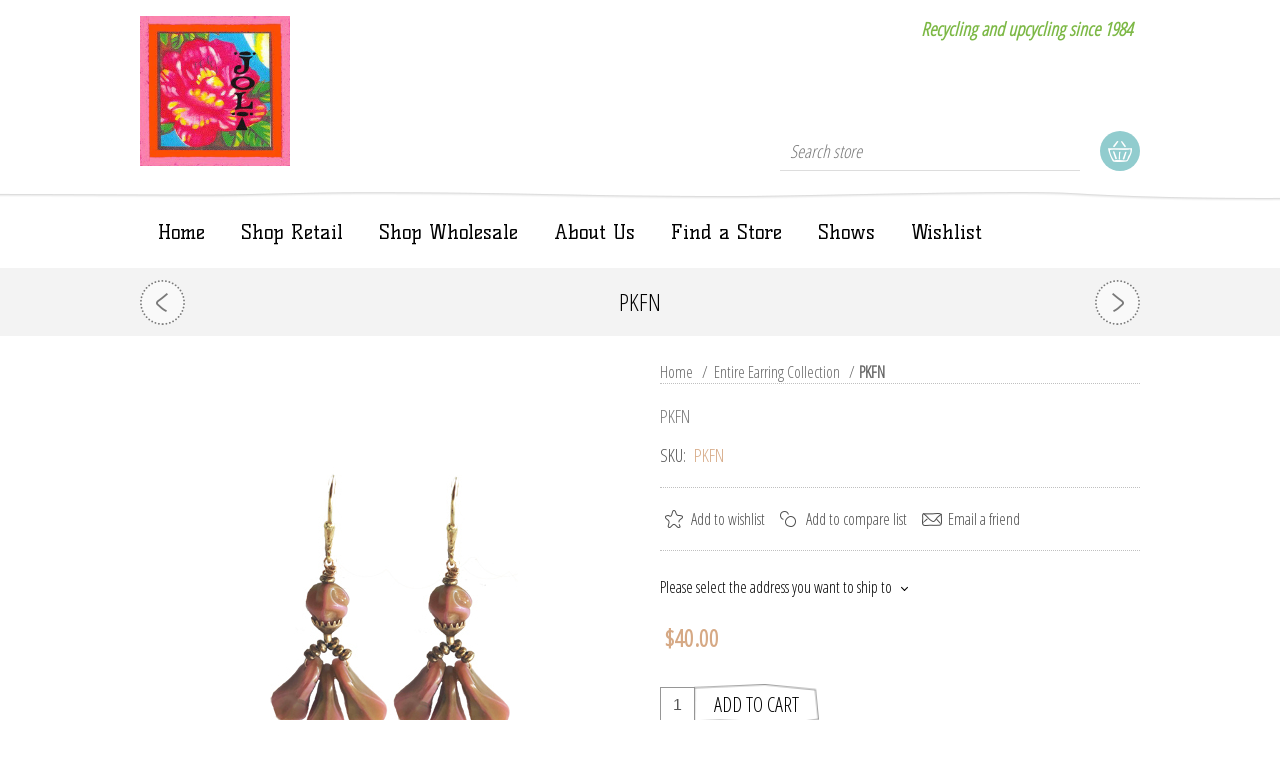

--- FILE ---
content_type: text/html; charset=utf-8
request_url: https://www.jolijewelry.com/pkfn
body_size: 53460
content:



<!DOCTYPE html>
<html lang="en" dir="ltr" class="html-product-details-page">
<head>
    <title>Joli Jewelry. PKFN</title>
    <meta http-equiv="Content-type" content="text/html;charset=UTF-8" />
    <meta name="description" content="PKFN" />
    <meta name="keywords" content="" />
    <meta name="generator" content="nopCommerce" />
    <meta name="viewport" content="width=device-width, initial-scale=1.0, minimum-scale=1.0, maximum-scale=2.0" />
    <link href='https://fonts.googleapis.com/css?family=Open+Sans+Condensed:300&subset=cyrillic-ext,latin-ext&display=swap' rel='stylesheet' type='text/css' />
    <link href='https://fonts.googleapis.com/css?family=Kelly+Slab&subset=latin,cyrillic&display=swap' rel='stylesheet' type='text/css' />
    <meta property="og:type" content="product" />
<meta property="og:title" content="PKFN" />
<meta property="og:description" content="PKFN" />
<meta property="og:image" content="https://www.jolijewelry.com/images/thumbs/0003470_pkfn_1000.jpeg" />
<meta property="og:image:url" content="https://www.jolijewelry.com/images/thumbs/0003470_pkfn_1000.jpeg" />
<meta property="og:url" content="https://www.jolijewelry.com/pkfn" />
<meta property="og:site_name" content="Joli Jewelry, Inc." />
<meta property="twitter:card" content="summary" />
<meta property="twitter:site" content="Joli Jewelry, Inc." />
<meta property="twitter:title" content="PKFN" />
<meta property="twitter:description" content="PKFN" />
<meta property="twitter:image" content="https://www.jolijewelry.com/images/thumbs/0003470_pkfn_1000.jpeg" />
<meta property="twitter:url" content="https://www.jolijewelry.com/pkfn" />
<script type="application/ld+json">{"@context":"https://schema.org","@type":"Product","name":"PKFN","sku":"PKFN","description":"PKFN","image":"https://www.jolijewelry.com/images/thumbs/0003470_pkfn_1000.jpeg","brand":[],"offers":{"@type":"Offer","url":"https://www.jolijewelry.com/pkfn","availability":"https://schema.org/InStock","price":"40.00","priceCurrency":"USD"},"review":[],"hasVariant":[]}</script>
<script type="application/ld+json">{"@context":"https://schema.org","@type":"BreadcrumbList","itemListElement":[{"@type":"ListItem","position":1,"item":{"@id":"https://www.jolijewelry.com/earrings","name":"Entire Earring Collection"}},{"@type":"ListItem","position":2,"item":{"@id":"https://www.jolijewelry.com/pkfn","name":"PKFN"}}]}</script>

    

    
    
    
    
    

    


    

    <link rel="stylesheet" type="text/css" href="/css/cd6hwenj7iye3hc6ww0y6a.styles.css?v=ErHsjyG-Eaay0-WQqJpcnLLStoI" />
    

<style>

        .product-details-page .full-description {
            display: none;
        }
        .product-details-page .ui-tabs .full-description {
            display: block;
        }
        .product-details-page .tabhead-full-description {
            display: none;
        }
        

        .product-details-page .product-specs-box {
            display: none;
        }
        .product-details-page .ui-tabs .product-specs-box {
            display: block;
        }
        .product-details-page .ui-tabs .product-specs-box .title {
            display: none;
        }
        

        .product-details-page .product-no-reviews,
        .product-details-page .product-review-links {
            /* display: none; */
        }
        .product-details-page .product-reviews {
            display: none;
        }
        .product-details-page .ui-tabs .product-reviews {
            display: block;
        }
        </style>

    
    
    
    <link rel="apple-touch-icon" sizes="180x180" href="/icons/icons_0/apple-touch-icon.png"><link rel="icon" type="image/png" sizes="32x32" href="/icons/icons_0/favicon-32x32.png"><link rel="icon" type="image/png" sizes="192x192" href="/icons/icons_0/android-chrome-192x192.png"><link rel="icon" type="image/png" sizes="16x16" href="/icons/icons_0/favicon-16x16.png"><link rel="manifest" href="/icons/icons_0/site.webmanifest"><link rel="mask-icon" href="/icons/icons_0/safari-pinned-tab.svg" color="#5bbad5"><link rel="shortcut icon" href="/icons/icons_0/favicon.ico"><meta name="msapplication-TileColor" content="#2d89ef"><meta name="msapplication-TileImage" content="/icons/icons_0/mstile-144x144.png"><meta name="msapplication-config" content="/icons/icons_0/browserconfig.xml"><meta name="theme-color" content="#ffffff">
    
    
    <!--Powered by nopCommerce - https://www.nopCommerce.com-->
    
</head>
<body>
    <input name="__RequestVerificationToken" type="hidden" value="CfDJ8OTI3FSTd1BPjtTwV51mkRJVUjspbSGR6N2co9fBe2gJvgJXxDQ5eHtEkz2NRdloQoDx2e0lfVPDgeMI0zzsCeAehO1l8wzTZYawFG4aZnW-49g_0KREJ9MJwFhJTv3cYUBIkxw5UOGDZrMNNJg8ez8" />
    



<div class="ajax-loading-block-window" style="display: none">
</div>
<div id="dialog-notifications-success" role="status" aria-live="polite" aria-atomic="true" title="Notification" style="display:none;">
</div>
<div id="dialog-notifications-error" role="alert" aria-live="assertive" aria-atomic="true" title="Error" style="display:none;">
</div>
<div id="dialog-notifications-warning" role="alert" aria-live="assertive" aria-atomic="true" title="Warning" style="display:none;">
</div>
<div id="bar-notification" class="bar-notification-container" role="status" aria-live="polite" aria-atomic="true" data-close="Close">
</div>


<div class="overlayOffCanvas"></div>
<div class="header">
    <div class="header-centering">
        
        <div class="header-logo">
            



<a href="/" class="logo">


<img alt="Joli Jewelry, Inc." src="https://www.jolijewelry.com/images/thumbs/0001091_logo.jpeg" /></a>
        </div>
        <div class="header-links-wrapper">
            
<div class="header-links">
    <ul>
        
                <li><a href="/register?returnUrl=%2Fpkfn" class="ico-register">Register</a></li>
            <li><a href="/login?returnUrl=%2Fpkfn" class="ico-login">Log in</a></li>
            <li>
                <a href="/wishlist" class="ico-wishlist">
                    <span class="wishlist-label">Wishlist</span>
                    <span class="wishlist-qty">(0)</span>
                </a>
            </li>
        
    </ul>
        
</div>

            <div class="header-selectors-wrapper">

                
                
                
                
            </div>
        </div>
        <div class="desktop-header-right">
            <h3 class="home-page-callout">
                Recycling and upcycling since 1984
            </h3>
            <div>
                <div class="search-box store-search-box">
                    

<form method="get" id="small-search-box-form" action="/search">
        <input type="text" class="search-box-text" id="small-searchterms" autocomplete="off" name="q" placeholder="Search store" aria-label="Search store" />


   






<input type="hidden" class="instantSearchResourceElement"
       data-highlightFirstFoundElement="true"
       data-minKeywordLength="2"
       data-defaultProductSortOption="0"
       data-instantSearchUrl="/instantSearchFor"
       data-searchPageUrl="/search"
       data-searchInProductDescriptions="true"
       data-numberOfVisibleProducts="5"
       data-noResultsResourceText=" No data found."/>


        <button type="submit" class="button-1 search-box-button">Search</button>
        
</form>
                </div>
                <div class="desktop-cart">
                    <div class="shopping-cart-link">
                        <a href="/cart">Shopping cart</a>
                        

<div id="flyout-cart" class="flyout-cart">
    <div class="mini-shopping-cart">
        <div class="count">
You have no items in your shopping cart.        </div>
    </div>
</div>

                    </div>
                </div>
            </div>
      
        </div>
    </div>
</div>
<div class="master-wrapper-page">
    <div class="responsive-nav-wrapper-parent">
        <div class="responsive-nav-wrapper">
            <div class="menu-title">
                <span>Menu</span>
            </div>
            <div class="search-wrap">
                <span>Search</span>
            </div>
            <div class="shopping-cart-link">
                <a href="/cart">Shopping cart</a>
            </div>
            <div class="personal-button" id="header-links-opener">
                <span>Personal menu</span>
            </div>
            <div class="filters-button">
                <span>Filters</span>
            </div>
        </div>
    </div>
    <div class="justAFixingDivBefore"></div>
    <div class="header-menu">
        <div class="close-menu">
            <span>Close</span>
        </div>











    <ul class="mega-menu"
        data-isRtlEnabled="false"
        data-enableClickForDropDown="false">


<li class="  ">

    <a href="/" class="" title="Home" ><span> Home</span></a>

</li>

<li class="  ">

    <a href="/shopretail" class="" title="Shop Retail" ><span> Shop Retail</span></a>

</li>

<li class="  ">

    <a href="/shopwholesale" class="" title="Shop Wholesale" ><span> Shop Wholesale</span></a>

</li>

<li class="  ">

    <a href="/about-us" class="" title="About Us" ><span> About Us</span></a>

</li>

<li class="  ">

    <a href="/findourstores" class="" title="Find a Store" ><span> Find a Store</span></a>

</li>

<li class="  ">

    <a href="/shows" class="" title="Shows" ><span> Shows</span></a>

</li>

<li class="  ">

    <a href="/wishlist" class="" title="Wishlist" ><span> Wishlist</span></a>

</li>
        
    </ul>
    <div class="menu-title"><span>Menu</span></div>
    <ul class="mega-menu-responsive">


<li class="  ">

    <a href="/" class="" title="Home" ><span> Home</span></a>

</li>

<li class="  ">

    <a href="/shopretail" class="" title="Shop Retail" ><span> Shop Retail</span></a>

</li>

<li class="  ">

    <a href="/shopwholesale" class="" title="Shop Wholesale" ><span> Shop Wholesale</span></a>

</li>

<li class="  ">

    <a href="/about-us" class="" title="About Us" ><span> About Us</span></a>

</li>

<li class="  ">

    <a href="/findourstores" class="" title="Find a Store" ><span> Find a Store</span></a>

</li>

<li class="  ">

    <a href="/shows" class="" title="Shows" ><span> Shows</span></a>

</li>

<li class="  ">

    <a href="/wishlist" class="" title="Wishlist" ><span> Wishlist</span></a>

</li>
        
    </ul>
    </div>
    <div class="master-wrapper-content" id="main" role="main">
        
        











<div id="product-ribbon-info" data-productid="3193"
     data-productboxselector=".product-item, .item-holder"
     data-productboxpicturecontainerselector=".picture, .item-picture"
     data-productpagepicturesparentcontainerselector=".product-essential"
     data-productpagebugpicturecontainerselector=".picture"
     data-retrieveproductribbonsurl="/RetrieveProductRibbons">
</div>
        <div class="ajax-loading-block-window" style="display: none">
            <div class="loading-image">
            </div>
        </div>
        <div class="master-column-wrapper">
            


<div class="center-1">
    
    


<div class="product-page-wrapper">
    <div class="product-page-name">
        <h1>
            PKFN
        </h1>
        





    <div class="previous-product">
        <a href="/optp" title="OPTp"><span class="previous-product-label">Previous product</span><span class="previous-product-title">OPTp</span></a>
    </div>

    <div class="next-product">
        <a href="/pr1" title="PR1"><span class="next-product-label">Next product</span><span class="next-product-title">PR1</span></a>
    </div>

    </div>
    <div class="page product-details-page">
        <div class="page-body">
        	
            <form method="post" id="product-details-form" action="">
	            <div data-productid="3193">
                    <div class="product-essential"> 
                    	
                        <div class="gallery">
                                <!--product pictures-->




<div class="gallery">
    
    <div class="picture">
            <a href="https://www.jolijewelry.com/images/thumbs/0003470_pkfn.jpeg" title="Picture of PKFN" id="main-product-img-lightbox-anchor-3193"  data-rel="lightcase">
                <img alt="Picture of PKFN" src="https://www.jolijewelry.com/images/thumbs/0003470_pkfn.jpeg" title="Picture of PKFN" id="main-product-img-3193" />
            </a>
            
    </div>
    
</div>                                <!--product videos-->

                        </div>
						<div class="overview">
                        	
                            <!--product breadcrumb-->
                            


    <div class="breadcrumb">
        <ul>
            
            <li>
                <span>
                    <a href="/">
                        <span>Home</span>
                    </a>
                </span>
                <span class="delimiter">/</span>
            </li>            
                <li>
                    <a href="/earrings">
                        <span>Entire Earring Collection</span>
                    </a>
                    <span class="delimiter">/</span>
                </li>
            <li>
                <strong class="current-item">PKFN</strong>
                <span id="/pkfn"></span>              
                
            </li>
        </ul>
    </div>

                            
                                <div class="short-description">
                                    PKFN
                                </div>
                        	
                            <div class="secondary-info">
                                <!--product manufacturers-->
	                        


	                        <!--availability-->
	                        
	                        <!--SKU, MAN, GTIN, vendor-->
	                        

<div class="additional-details">
        <div class="sku" >
            <span class="label">SKU:</span>
            <span class="value" id="sku-3193">PKFN</span>
        </div>
</div>
	                        <!--delivery-->
	                        
                            </div>
                            <!--product reviews-->
                            
                            <div class="buttons">
                                
    <div class="add-to-wishlist">
        <button type="button" id="add-to-wishlist-button-3193" class="button-2 add-to-wishlist-button" data-productid="3193" onclick="AjaxCart.addproducttocart_details('/addproducttocart/details/3193/2', '#product-details-form');return false;">Add to wishlist</button>
    </div>
                                
                                    <div class="compare-products">
        <button type="button" class="button-2 add-to-compare-list-button" onclick="AjaxCart.addproducttocomparelist('/compareproducts/add/3193');return false;">Add to compare list</button>
    </div>

	                        	    <div class="email-a-friend">
        <button type="button" class="button-2 email-a-friend-button" onclick="setLocation('/productemailafriend/3193')">Email a friend</button>
    </div>

	                        	
                            </div>
                            <!--attributes-->
                            <!--rental products-->

                            <!--estimate-shipping-->
                            
    <div class="product-estimate-shipping">
        <a href="#estimate-shipping-popup-3193"
           id="open-estimate-shipping-popup-3193"
           class="open-estimate-shipping-popup"
           data-effect="estimate-shipping-popup-zoom-in">
        </a>
        <div id="estimate-shipping-popup-3193" class="estimate-shipping-popup mfp-with-anim mfp-hide">
            




<div class="ship-to-title">
    <strong>Ship to</strong>
</div>

<div class="estimate-shipping-row shipping-address">
    <div class="estimate-shipping-row-item address-item">
        <div class="estimate-shipping-row">
            <select class="estimate-shipping-address-control" data-trigger="country-select" data-url="/country/getstatesbycountryid" data-stateprovince="#StateProvinceId" data-loading="#estimate-shipping-loading-progress" placeholder="Country" id="CountryId" name="CountryId"><option value="0">Select country</option>
<option value="1">United States</option>
<option value="239">Afghanistan</option>
<option value="212">Albania</option>
<option value="211">Algeria</option>
<option value="210">American Samoa</option>
<option value="195">Andorra</option>
<option value="183">Angola</option>
<option value="184">Anguilla</option>
<option value="185">Antarctica</option>
<option value="186">Antigua and Barbuda</option>
<option value="154">Argentina</option>
<option value="155">Armenia</option>
<option value="156">Aruba</option>
<option value="157">Australia</option>
<option value="158">Austria</option>
<option value="159">Azerbaijan</option>
<option value="160">Bahamas</option>
<option value="187">Bahrain</option>
<option value="161">Bangladesh</option>
<option value="188">Barbados</option>
<option value="162">Belarus</option>
<option value="163">Belgium</option>
<option value="164">Belize</option>
<option value="189">Benin</option>
<option value="166">Bermuda</option>
<option value="190">Bhutan</option>
<option value="179">Bolivia</option>
<option value="167">Bosnia and Herzegowina</option>
<option value="191">Botswana</option>
<option value="192">Bouvet Island</option>
<option value="168">Brazil</option>
<option value="193">British Indian Ocean Territory</option>
<option value="194">Brunei Darussalam</option>
<option value="169">Bulgaria</option>
<option value="196">Burkina Faso</option>
<option value="209">Burundi</option>
<option value="197">Cambodia</option>
<option value="198">Cameroon</option>
<option value="153">Canada</option>
<option value="199">Cape Verde</option>
<option value="170">Cayman Islands</option>
<option value="200">Central African Republic</option>
<option value="201">Chad</option>
<option value="171">Chile</option>
<option value="172">China</option>
<option value="202">Christmas Island</option>
<option value="203">Cocos (Keeling) Islands</option>
<option value="173">Colombia</option>
<option value="204">Comoros</option>
<option value="205">Congo</option>
<option value="206">Congo (Democratic Republic of the)</option>
<option value="207">Cook Islands</option>
<option value="174">Costa Rica</option>
<option value="208">Cote D&#x27;Ivoire</option>
<option value="175">Croatia</option>
<option value="176">Cuba</option>
<option value="177">Cyprus</option>
<option value="178">Czech Republic</option>
<option value="152">Denmark</option>
<option value="122">Djibouti</option>
<option value="240">Dominica</option>
<option value="165">Dominican Republic</option>
<option value="151">East Timor</option>
<option value="135">Ecuador</option>
<option value="123">Egypt</option>
<option value="121">El Salvador</option>
<option value="119">Equatorial Guinea</option>
<option value="32">Eritrea</option>
<option value="33">Estonia</option>
<option value="34">Ethiopia</option>
<option value="35">Falkland Islands (Malvinas)</option>
<option value="36">Faroe Islands</option>
<option value="37">Fiji</option>
<option value="124">Finland</option>
<option value="125">France</option>
<option value="38">French Guiana</option>
<option value="39">French Polynesia</option>
<option value="40">French Southern Territories</option>
<option value="41">Gabon</option>
<option value="42">Gambia</option>
<option value="126">Georgia</option>
<option value="127">Germany</option>
<option value="43">Ghana</option>
<option value="128">Gibraltar</option>
<option value="129">Greece</option>
<option value="45">Greenland</option>
<option value="58">Grenada</option>
<option value="46">Guadeloupe</option>
<option value="47">Guam</option>
<option value="130">Guatemala</option>
<option value="48">Guinea</option>
<option value="49">Guinea-bissau</option>
<option value="50">Guyana</option>
<option value="51">Haiti</option>
<option value="52">Heard and Mc Donald Islands</option>
<option value="53">Honduras</option>
<option value="131">Hong Kong</option>
<option value="132">Hungary</option>
<option value="54">Iceland</option>
<option value="133">India</option>
<option value="134">Indonesia</option>
<option value="55">Iran (Islamic Republic of)</option>
<option value="56">Iraq</option>
<option value="136">Ireland</option>
<option value="149">Israel</option>
<option value="137">Italy</option>
<option value="138">Jamaica</option>
<option value="139">Japan</option>
<option value="140">Jordan</option>
<option value="141">Kazakhstan</option>
<option value="57">Kenya</option>
<option value="31">Kiribati</option>
<option value="44">Korea</option>
<option value="142">Korea, Democratic People&#x27;s Republic of</option>
<option value="143">Kuwait</option>
<option value="30">Kyrgyzstan</option>
<option value="14">Lao People&#x27;s Democratic Republic</option>
<option value="2">Latvia</option>
<option value="3">Lebanon</option>
<option value="4">Lesotho</option>
<option value="5">Liberia</option>
<option value="6">Libyan Arab Jamahiriya</option>
<option value="7">Liechtenstein</option>
<option value="8">Lithuania</option>
<option value="9">Luxembourg</option>
<option value="10">Macau</option>
<option value="11">Macedonia</option>
<option value="12">Madagascar</option>
<option value="13">Malawi</option>
<option value="144">Malaysia</option>
<option value="15">Maldives</option>
<option value="28">Mali</option>
<option value="16">Malta</option>
<option value="17">Marshall Islands</option>
<option value="18">Martinique</option>
<option value="19">Mauritania</option>
<option value="20">Mauritius</option>
<option value="21">Mayotte</option>
<option value="145">Mexico</option>
<option value="22">Micronesia</option>
<option value="23">Moldova</option>
<option value="24">Monaco</option>
<option value="25">Mongolia</option>
<option value="26">Montenegro</option>
<option value="27">Montserrat</option>
<option value="29">Morocco</option>
<option value="59">Mozambique</option>
<option value="60">Myanmar</option>
<option value="61">Namibia</option>
<option value="92">Nauru</option>
<option value="93">Nepal</option>
<option value="146">Netherlands</option>
<option value="94">Netherlands Antilles</option>
<option value="95">New Caledonia</option>
<option value="147">New Zealand</option>
<option value="96">Nicaragua</option>
<option value="97">Niger</option>
<option value="98">Nigeria</option>
<option value="99">Niue</option>
<option value="100">Norfolk Island</option>
<option value="101">Northern Mariana Islands</option>
<option value="148">Norway</option>
<option value="102">Oman</option>
<option value="150">Pakistan</option>
<option value="103">Palau</option>
<option value="180">Palestine</option>
<option value="104">Panama</option>
<option value="105">Papua New Guinea</option>
<option value="181">Paraguay</option>
<option value="182">Peru</option>
<option value="213">Philippines</option>
<option value="106">Pitcairn</option>
<option value="214">Poland</option>
<option value="215">Portugal</option>
<option value="216">Puerto Rico</option>
<option value="217">Qatar</option>
<option value="107">Reunion</option>
<option value="218">Romania</option>
<option value="219">Russian Federation</option>
<option value="108">Rwanda</option>
<option value="109">Saint Kitts and Nevis</option>
<option value="110">Saint Lucia</option>
<option value="111">Saint Vincent and the Grenadines</option>
<option value="112">Samoa</option>
<option value="113">San Marino</option>
<option value="114">Sao Tome and Principe</option>
<option value="220">Saudi Arabia</option>
<option value="115">Senegal</option>
<option value="238">Serbia</option>
<option value="116">Seychelles</option>
<option value="117">Sierra Leone</option>
<option value="221">Singapore</option>
<option value="222">Slovakia (Slovak Republic)</option>
<option value="223">Slovenia</option>
<option value="118">Solomon Islands</option>
<option value="91">Somalia</option>
<option value="224">South Africa</option>
<option value="90">South Georgia &amp; South Sandwich Islands</option>
<option value="89">South Sudan</option>
<option value="225">Spain</option>
<option value="74">Sri Lanka</option>
<option value="62">St. Helena</option>
<option value="63">St. Pierre and Miquelon</option>
<option value="64">Sudan</option>
<option value="65">Suriname</option>
<option value="66">Svalbard and Jan Mayen Islands</option>
<option value="67">Swaziland</option>
<option value="226">Sweden</option>
<option value="227">Switzerland</option>
<option value="68">Syrian Arab Republic</option>
<option value="228">Taiwan</option>
<option value="69">Tajikistan</option>
<option value="70">Tanzania</option>
<option value="229">Thailand</option>
<option value="71">Togo</option>
<option value="72">Tokelau</option>
<option value="73">Tonga</option>
<option value="75">Trinidad and Tobago</option>
<option value="88">Tunisia</option>
<option value="230">Turkey</option>
<option value="76">Turkmenistan</option>
<option value="77">Turks and Caicos Islands</option>
<option value="78">Tuvalu</option>
<option value="79">Uganda</option>
<option value="231">Ukraine</option>
<option value="232">United Arab Emirates</option>
<option value="233">United Kingdom</option>
<option value="234">United States minor outlying islands</option>
<option value="235">Uruguay</option>
<option value="236">Uzbekistan</option>
<option value="80">Vanuatu</option>
<option value="81">Vatican City State (Holy See)</option>
<option value="237">Venezuela</option>
<option value="82">Viet Nam</option>
<option value="242">Vietnam</option>
<option value="243">Virgin Islands (British)</option>
<option value="83">Virgin Islands (British)</option>
<option value="84">Virgin Islands (U.S.)</option>
<option value="244">Virgin Islands (U.S.)</option>
<option value="245">Wallis and Futuna</option>
<option value="85">Wallis and Futuna Islands</option>
<option value="86">Western Sahara</option>
<option value="246">Western Sahara</option>
<option value="247">Yemen</option>
<option value="87">Yemen</option>
<option value="120">Zambia</option>
<option value="248">Zambia</option>
<option value="249">Zimbabwe</option>
<option value="241">Zimbabwe</option>
</select>
            <span class="required">*</span>
        </div>
    </div>
    <div class="estimate-shipping-row-item address-item">
        <select class="estimate-shipping-address-control" placeholder="State / province" id="StateProvinceId" name="StateProvinceId"><option value="0">Other</option>
</select>
    </div>
    <div class="estimate-shipping-row-item address-item">
        <div class="estimate-shipping-row">
                <input class="estimate-shipping-address-control" placeholder="Zip / postal code" type="text" id="ZipPostalCode" name="ZipPostalCode" value="" />
                <span class="required">*</span>
        </div>
    </div>
</div>

<div class="choose-shipping-title">
    <strong>Shipping Method</strong>
</div>

<div class="shipping-options">
    <div class="shipping-options-header">
        <div class="estimate-shipping-row">
            <div class="estimate-shipping-row-item-radio">
            </div>
            <div class="estimate-shipping-row-item shipping-item shipping-header-item">
                Name
            </div>
            <div class="estimate-shipping-row-item shipping-item shipping-header-item">
                Estimated Delivery
            </div>
            <div class="estimate-shipping-row-item shipping-item shipping-header-item">
                Price
            </div>
        </div>
    </div>
    <div class="shipping-options-body">
        <div class="no-shipping-options">No shipping options</div>
    </div>
</div>

<div class="apply-shipping-button-container">
    <button type="button" class="button-2 apply-shipping-button">Apply</button>
    <div class="message-failure"></div>
</div>
        </div>
    </div>
    

                            <!--price & add to cart-->



    <div class="prices">
            <div class="product-price">
                <span  id="price-value-3193" class="price-value-3193" >
                    $40.00
                </span>
            </div>
    </div>
    <div class="add-to-cart">
            <div class="add-to-cart-panel">
                <label class="qty-label" for="addtocart_3193_EnteredQuantity">Qty:</label>
                    <input id="product_enteredQuantity_3193" class="qty-input" type="text" aria-label="Enter a quantity" data-val="true" data-val-required="The Qty field is required." name="addtocart_3193.EnteredQuantity" value="1" />
                    
                    <button type="button" id="add-to-cart-button-3193" class="button-1 add-to-cart-button" data-productid="3193" onclick="AjaxCart.addproducttocart_details('/addproducttocart/details/3193/1', '#product-details-form');return false;">Add to cart</button>
            </div>
        
    </div>
    <div class="product-share-button">
        <!-- AddThis Button BEGIN --><div class="addthis_toolbox addthis_default_style "><a class="addthis_button_preferred_1"></a><a class="addthis_button_preferred_2"></a><a class="addthis_button_preferred_3"></a><a class="addthis_button_preferred_4"></a><a class="addthis_button_compact"></a><a class="addthis_counter addthis_bubble_style"></a></div><script src="https://s7.addthis.com/js/250/addthis_widget.js#pubid=nopsolutions"></script><!-- AddThis Button END -->
    </div>
                        	
                        </div>
                            <div class="full-description">
                                <p>Mauve glass with touches of gray/green with brass touches on 22K vermeil lever back earring fixtures.</p>
<p>2"Lx 1.25"W</p>
                            </div>
                        <!--gift card-->
                    	
                    </div>
                	
    

    
    
    
    <div id="quickTabs" class="productTabs "
         data-ajaxEnabled="false"
         data-productReviewsAddNewUrl="/ProductTab/ProductReviewsTabAddNew/3193"
         data-productContactUsUrl="/ProductTab/ProductContactUsTabAddNew/3193"
         data-couldNotLoadTabErrorMessage="Couldn&#x27;t load this tab.">
        
<div class="productTabs-header">
    <ul>
            <li id="description-tab">
                <a href="#quickTab-description">Overview</a>
            </li>
            <li id="specifications-tab">
                <a href="#quickTab-specifications">Specifications</a>
            </li>
    </ul>
</div>
<div class="productTabs-body">
        <div id="quickTab-description">
            <div class="full-description">
    <p>Mauve glass with touches of gray/green with brass touches on 22K vermeil lever back earring fixtures.</p>
<p>2"Lx 1.25"W</p>
</div>
        </div>
        <div id="quickTab-specifications">
            


    <div class="product-specs-box">
        <div class="title">
            <strong>Products specifications</strong>
        </div>
        <div class="table-wrapper">
            <table class="data-table">
                <thead>
                    <tr class="hidden-row">
                        <th width="25%"><span>Attribute name</span></th>
                        <th><span>Attribute value</span></th>
                    </tr>
                </thead>
                <tbody>
                                <tr  class="odd">
                                    <td class="spec-name">
                                        Color
                                    </td>
                                    <td class="spec-value">
Pastels                                    </td>
                                </tr>
                </tbody>
            </table>
        </div>
    </div>

        </div>
</div>
    </div>

                    <div class="product-collateral">
                        
	                    

    <div class="product-specs-box">
        <div class="title">
            <strong>Products specifications</strong>
        </div>
        <div class="table-wrapper">
            <table class="data-table">
                <thead>
                    <tr class="hidden-row">
                        <th width="25%"><span>Attribute name</span></th>
                        <th><span>Attribute value</span></th>
                    </tr>
                </thead>
                <tbody>
                                <tr  class="odd">
                                    <td class="spec-name">
                                        Color
                                    </td>
                                    <td class="spec-value">
Pastels                                    </td>
                                </tr>
                </tbody>
            </table>
        </div>
    </div>

	                    


                    </div>
                </div>
            <input name="__RequestVerificationToken" type="hidden" value="CfDJ8OTI3FSTd1BPjtTwV51mkRJVUjspbSGR6N2co9fBe2gJvgJXxDQ5eHtEkz2NRdloQoDx2e0lfVPDgeMI0zzsCeAehO1l8wzTZYawFG4aZnW-49g_0KREJ9MJwFhJTv3cYUBIkxw5UOGDZrMNNJg8ez8" /></form>
            <!--product reviews-->
        	
        </div>
            <div class="also-purchased-products-grid product-grid">
        <div class="title">
            <strong>Customers who bought this item also bought</strong>
        </div>
        <div class="bg-item-grid">
            <div class="item-grid">
                    <div class="item-box">
                        


<div class="product-item" data-productid="2132">
    <div class="picture">
            <a href="/mcm-2" title="Show details for MCM">


    <img src="[data-uri]"
         data-lazyloadsrc="https://www.jolijewelry.com/images/thumbs/0004169_mcm.jpeg" alt="Picture of MCM" title="Show details for MCM"/>
            </a>
        <div class="description-wrapper">
            <span class="description">
                MCM
            </span>
        </div>
    </div>
    <div class="details">
        <h2 class="product-title">
            <a href="/mcm-2">MCM</a>
        </h2>
        <div class="description" data-short-description=none>
            MCM
        </div>
        <div class="add-info">
            
            <div class="prices">
                <span class="price actual-price">$75.00</span>
            </div>
            
            <div class="buttons">
                    <button type="button" class="button-2 product-box-add-to-cart-button" onclick="AjaxCart.addproducttocart_catalog('/addproducttocart/catalog/2132/1/1');return false;">Add to cart</button>
                    <button type="button" class="button-2 add-to-compare-list-button" title="Add to compare list" onclick="AjaxCart.addproducttocomparelist('/compareproducts/add/2132');return false;">Add to compare list</button>
                    <button type="button" class="button-2 add-to-wishlist-button" title="Add to wishlist" onclick="AjaxCart.addproducttocart_catalog('/addproducttocart/catalog/2132/2/1');return false;">Add to wishlist</button>
            </div>
            
        </div>
    </div>
</div>

                    </div>
                    <div class="item-box">
                        


<div class="product-item" data-productid="2157">
    <div class="picture">
            <a href="/art-2" title="Show details for ARt">


    <img src="[data-uri]"
         data-lazyloadsrc="https://www.jolijewelry.com/images/thumbs/0004172_art.jpeg" alt="Picture of ARt" title="Show details for ARt"/>
            </a>
        <div class="description-wrapper">
            <span class="description">
                ARt
            </span>
        </div>
    </div>
    <div class="details">
        <h2 class="product-title">
            <a href="/art-2">ARt</a>
        </h2>
        <div class="description" data-short-description=none>
            ARt
        </div>
        <div class="add-info">
            
            <div class="prices">
                <span class="price actual-price">$35.00</span>
            </div>
            
            <div class="buttons">
                    <button type="button" class="button-2 product-box-add-to-cart-button" onclick="AjaxCart.addproducttocart_catalog('/addproducttocart/catalog/2157/1/1');return false;">Add to cart</button>
                    <button type="button" class="button-2 add-to-compare-list-button" title="Add to compare list" onclick="AjaxCart.addproducttocomparelist('/compareproducts/add/2157');return false;">Add to compare list</button>
                    <button type="button" class="button-2 add-to-wishlist-button" title="Add to wishlist" onclick="AjaxCart.addproducttocart_catalog('/addproducttocart/catalog/2157/2/1');return false;">Add to wishlist</button>
            </div>
            
        </div>
    </div>
</div>

                    </div>
                    <div class="item-box">
                        


<div class="product-item" data-productid="2440">
    <div class="picture">
            <a href="/arp-2" title="Show details for ARp">


    <img src="[data-uri]"
         data-lazyloadsrc="https://www.jolijewelry.com/images/thumbs/0004245_arp.jpeg" alt="Picture of ARp" title="Show details for ARp"/>
            </a>
        <div class="description-wrapper">
            <span class="description">
                ARp
            </span>
        </div>
    </div>
    <div class="details">
        <h2 class="product-title">
            <a href="/arp-2">ARp</a>
        </h2>
        <div class="description" data-short-description=none>
            ARp
        </div>
        <div class="add-info">
            
            <div class="prices">
                <span class="price actual-price">$35.00</span>
            </div>
            
            <div class="buttons">
                    <button type="button" class="button-2 product-box-add-to-cart-button" onclick="AjaxCart.addproducttocart_catalog('/addproducttocart/catalog/2440/1/1');return false;">Add to cart</button>
                    <button type="button" class="button-2 add-to-compare-list-button" title="Add to compare list" onclick="AjaxCart.addproducttocomparelist('/compareproducts/add/2440');return false;">Add to compare list</button>
                    <button type="button" class="button-2 add-to-wishlist-button" title="Add to wishlist" onclick="AjaxCart.addproducttocart_catalog('/addproducttocart/catalog/2440/2/1');return false;">Add to wishlist</button>
            </div>
            
        </div>
    </div>
</div>

                    </div>
                    <div class="item-box">
                        


<div class="product-item" data-productid="2441">
    <div class="picture">
            <a href="/arto-2" title="Show details for ARto">


    <img src="[data-uri]"
         data-lazyloadsrc="https://www.jolijewelry.com/images/thumbs/0004246_arto.jpeg" alt="Picture of ARto" title="Show details for ARto"/>
            </a>
        <div class="description-wrapper">
            <span class="description">
                ARto
            </span>
        </div>
    </div>
    <div class="details">
        <h2 class="product-title">
            <a href="/arto-2">ARto</a>
        </h2>
        <div class="description" data-short-description=none>
            ARto
        </div>
        <div class="add-info">
            
            <div class="prices">
                <span class="price actual-price">$35.00</span>
            </div>
            
            <div class="buttons">
                    <button type="button" class="button-2 product-box-add-to-cart-button" onclick="AjaxCart.addproducttocart_catalog('/addproducttocart/catalog/2441/1/1');return false;">Add to cart</button>
                    <button type="button" class="button-2 add-to-compare-list-button" title="Add to compare list" onclick="AjaxCart.addproducttocomparelist('/compareproducts/add/2441');return false;">Add to compare list</button>
                    <button type="button" class="button-2 add-to-wishlist-button" title="Add to wishlist" onclick="AjaxCart.addproducttocart_catalog('/addproducttocart/catalog/2441/2/1');return false;">Add to wishlist</button>
            </div>
            
        </div>
    </div>
</div>

                    </div>
            </div>
        </div>
    </div>

        
    </div>
</div>
    
</div>

        </div>
        
    </div>
</div>





<div class="footer">
    <div class="footer-upper">
        <div class="footer-centering">
            <div class="footer-block">
                <ul class="footer-menu">
                        <li><a href="/contactus">Contact us</a></li>
                        <li><a href="/customer-service">Customer Service</a></li>
                        <li><a href="/privacy-notice">Privacy notice</a></li>
                        <li><a href="/aboutus">About us</a></li>
                </ul>
            </div>
            <div class="footer-block contact-block">
                <ul class="footer-menu">
                    <li class="phone">917.687.3864</li>
                    <li class="location">Carmel, CA </li>
                </ul>
            </div>
        </div>
    </div>
    <div class="footer-lower">
        <div class="footer-centering">
            <div class="accepted-payment-methods">
                <ul>
                    <li class="method1"></li>
                    <li class="method2"></li>
                    <li class="method3"></li>
                    <li class="method4"></li>
                </ul>
            </div>
            <div class="footer-disclaimer">
                Copyright © 2026 Joli Jewelry, Inc.®. All rights reserved.
            </div>

            <div class="footer-store-theme">
                
            </div>
        </div>
    </div>
    
</div>




    <div id="goToTop"></div>
    <script type="text/javascript" src="/js/omfxixkk77uidnts8dmxng.scripts.js?v=TtWo9GiWywpLW7_MuIoxHt1t4Do"></script><script type="text/javascript" src="/js/public.estimateshipping.popup.js?v=WxeMSb_Yu44DYkJRjrsArkqFW_A"></script>
<script type="text/javascript" src="/lib_npm/magnific-popup/jquery.magnific-popup.min.js?v=YuOR46wnkb8PnqNV7ZyYKshLCWY"></script>

    <script>
            $(document).ready(function($) {
                        $('a[data-rel^=lightcase]').lightcase({
                            showSequenceInfo: false,
	                        showTitle: false
                        });
                        $("#main-product-img-3193").ezPlus();

	                });
            </script>

<script>

        $(function() {
            var popUp = {};
            var reloadPopUp = false;
            var initialized = false;

            var settings = {
                opener: '#open-estimate-shipping-popup-3193',
                form: '#product-details-form',
                contentEl: '#estimate-shipping-popup-3193',
                countryEl: '#CountryId',
                stateProvinceEl: '#StateProvinceId',
                zipPostalCodeEl: '#ZipPostalCode',
                useCity: false,
                cityEl: '#City',
                requestDelay: 300,
                localizedData: {
                    noShippingOptionsMessage: 'No shipping options',
                    countryErrorMessage: 'Country is required',
                    zipPostalCodeErrorMessage: 'Zip / postal code is required',
                    cityErrorMessage: 'City is required',
                },
                urlFactory: function (address) {
                    var params = $.param({
                        CountryId: address.countryId,
                        StateProvinceId: address.stateProvinceId,
                        ZipPostalCode: address.zipPostalCode,
                        City: address.city
                    });

                    return '/product/estimateshipping/%7BProductId%3Amin(0)%7D?ProductId=3193&' + params;
                },
                handlers: {
                    openPopUp: function () {
                        if (reloadPopUp) {
                            var address = popUp.getShippingAddress();
                            if (popUp.validateAddress(address)) {
                                popUp.getShippingOptions(address);
                            } else {
                                popUp.clearShippingOptions();
                            }

                            reloadPopUp = false;
                        }
                    },
                    load: function () {
                        if (!$.magnificPopup.instance.isOpen) {
                            var shippingTitle = $('<div/>').addClass('shipping-title')
                                .append($('<span/>').addClass('shipping-price-title').text('Shipping:'))
                                .append($('<span/>').addClass('shipping-loading'));
                            $('#open-estimate-shipping-popup-3193').html(shippingTitle);
                        }
                    },
                    success: function (address, response) {
                        // initialize on load only once
                        var option = popUp.getActiveShippingOption();
                        popUp.selectShippingOption(option);

                        initialized = true;
                        popUp.settings.handlers.success = undefined;
                    },
                    error: function () {
                        popUp.selectShippingOption();
                    },
                    selectedOption: function (option) {
                        if (option && option.provider && option.price && popUp.validateAddress(option.address)) {
                            var shippingContent = $('#open-estimate-shipping-popup-3193');

                            var shippingTitle = $('<div/>').addClass('shipping-title')
                                .append($('<span/>').addClass('shipping-price-title').text('Shipping:'))
                                .append($('<span/>').addClass('shipping-price').text(option.price));
                            shippingContent.html(shippingTitle);

                            var estimatedDelivery = $('<div/>').addClass('estimated-delivery')
                                .append($('<div/>').addClass('shipping-address')
                                    .append($('<span/>').text('to ' + option.address.countryName + ', ' + (option.address.stateProvinceName ? option.address.stateProvinceName + ', ' : '') + (popUp.settings.useCity ? option.address.city : option.address.zipPostalCode) + ' via ' + option.provider))
                                    .append($('<i/>').addClass('arrow-down')));

                            if (option.deliveryDate && option.deliveryDate !== '-')
                                estimatedDelivery.append($('<div/>').addClass('shipping-date').text('Estimated Delivery on ' + option.deliveryDate));

                            shippingContent.append(estimatedDelivery);
                        } else {
                            $('#open-estimate-shipping-popup-3193')
                                .html($('<span/>').text('Please select the address you want to ship to'))
                                .append($('<i/>').addClass('arrow-down'));
                        }
                    }
                }
            };
            popUp = createEstimateShippingPopUp(settings);
            popUp.init();

            var initialLoad = function () {
                var address = popUp.getShippingAddress();
                if (popUp.validateAddress(address))
                    popUp.getShippingOptions(address);
                else
                    popUp.selectShippingOption();
            };
            initialLoad();

            var attributeChangedHandler = function (e) {
                var productId = e.changedData.productId;
                if (productId === 3193) {
                    if (popUp.params.selectedShippingOption) {
                        var address = popUp.params.selectedShippingOption.address;
                        var enteredAddress = popUp.getShippingAddress();

                        if (!popUp.addressesAreEqual(address, enteredAddress))
                            reloadPopUp = true;

                        popUp.getShippingOptions(address);
                    } else {
                        if (!initialized)
                            initialLoad();
                        else
                            reloadPopUp = true;
                    }
                }
            };
            // Prevent double init on load. If product has attributes then trigger is fires when page is loaded and attributes are loaded.
            setTimeout(function () {
                $(document).on('product_attributes_changed', attributeChangedHandler);
            }, 500);
            $(document).on('product_quantity_changed', attributeChangedHandler);
        });

    </script>

<script>
                        //when a customer clicks 'Enter' button we submit the "add to cart" button (if visible)
                        $(function() {
                            $("#addtocart_3193_EnteredQuantity").on("keydown", function(event) {
                                if (event.keyCode == 13) {
                                    $("#add-to-cart-button-3193").trigger("click");
                                    return false;
                                }
                            });

                            $("#product_enteredQuantity_3193").on("input propertychange paste", function () {
                                var data = {
                                    productId: 3193,
                                    quantity: $('#product_enteredQuantity_3193').val()
                                };
                                $(document).trigger({ type: "product_quantity_changed", changedData: data });
                            });
                        });
                    </script>

<script>
            $(function() {
                $('.header').on('mouseenter', '#topcartlink', function () {
                    $('#flyout-cart').addClass('active');
                });
                $('.header').on('mouseleave', '#topcartlink', function () {
                    $('#flyout-cart').removeClass('active');
                });
                $('.header').on('mouseenter', '#flyout-cart', function () {
                    $('#flyout-cart').addClass('active');
                });
                $('.header').on('mouseleave', '#flyout-cart', function () {
                    $('#flyout-cart').removeClass('active');
                });
            });
        </script>

<script id="instantSearchItemTemplate">
    <div class="instant-search-item" data-url="${ data.CustomProperties.Url }">
        <a href="${ data.CustomProperties.Url }">
            <div class="img-block">
                <img src="${ data.PictureModels[0].ImageUrl }" alt="${ data.Name }" title="${ data.Name }" style="border: none">
            </div>
            <div class="detail">
                <div class="title">${ data.Name }</div>
                <div class="price"># var price = ""; if (data.ProductPrice.Price) { price = data.ProductPrice.Price } # #= price #</div>           
            </div>
        </a>
    </div>
</script>

<script>
            $("#small-search-box-form").on("submit", function (event) {

                event.preventDefault();


                    if ($("#small-searchterms").val() == "") {
                        alert('Please enter some search keyword');
                        $("#small-searchterms").focus();
                        return;
                    }
                    
                var form = document.getElementById('small-search-box-form');
                var formData = new FormData(form);


                window.location.href = `/search?${new URLSearchParams(formData).toString()}`;
            });
        </script>

<script>
			var localized_data = {
	            AjaxCartFailure: "Failed to add the product. Please refresh the page and try one more time."
	        };
            AjaxCart.init(false, '.header-links .cart-qty', '.header-links .wishlist-qty', '#flyout-cart', localized_data);
        </script>

<script>
    document.addEventListener("DOMContentLoaded", function() {
        var link = document.createElement("link");
        link.rel = "stylesheet";
        link.href = "/Plugins/Widgets.JoliJewelry/Content/joli-custom.css";
        document.head.appendChild(link);

        var link1 = document.createElement("link");
        link1.rel = "stylesheet";
        link1.href = "/Plugins/Widgets.JoliJewelry/Content/lightcase-2.5.0/src/css/lightcase.css";
        document.head.appendChild(link1);
        console.log(document.head)
    });
</script>


    
</body>
</html>


--- FILE ---
content_type: text/css; charset=UTF-8
request_url: https://www.jolijewelry.com/css/cd6hwenj7iye3hc6ww0y6a.styles.css?v=ErHsjyG-Eaay0-WQqJpcnLLStoI
body_size: 29816
content:
/*! perfect-scrollbar - v0.5.8
* http://noraesae.github.com/perfect-scrollbar/
* Copyright (c) 2014 Hyunje Alex Jun; Licensed MIT */
.ps-container.ps-active-x>.ps-scrollbar-x-rail,.ps-container.ps-active-y>.ps-scrollbar-y-rail{display:block}.ps-container>.ps-scrollbar-x-rail{display:none;position:absolute;-webkit-border-radius:4px;-moz-border-radius:4px;-ms-border-radius:4px;border-radius:4px;opacity:0;-ms-filter:"alpha(Opacity=0)";filter:alpha(opacity=0);-webkit-transition:background-color .2s linear,opacity .2s linear;-moz-transition:background-color .2s linear,opacity .2s linear;-o-transition:background-color .2s linear,opacity .2s linear;transition:background-color .2s linear,opacity .2s linear;bottom:3px;height:8px}.ps-container>.ps-scrollbar-x-rail>.ps-scrollbar-x{position:absolute;background-color:#aaa;-webkit-border-radius:4px;-moz-border-radius:4px;-ms-border-radius:4px;border-radius:4px;-webkit-transition:background-color .2s linear;-moz-transition:background-color .2s linear;-o-transition:background-color .2s linear;transition:background-color .2s linear;bottom:0;height:8px}.ps-container>.ps-scrollbar-x-rail.in-scrolling{background-color:#eee;opacity:.9;-ms-filter:"alpha(Opacity=90)";filter:alpha(opacity=90)}.ps-container>.ps-scrollbar-y-rail{display:none;position:absolute;-webkit-border-radius:4px;-moz-border-radius:4px;-ms-border-radius:4px;border-radius:4px;opacity:0;-ms-filter:"alpha(Opacity=0)";filter:alpha(opacity=0);-webkit-transition:background-color .2s linear,opacity .2s linear;-moz-transition:background-color .2s linear,opacity .2s linear;-o-transition:background-color .2s linear,opacity .2s linear;transition:background-color .2s linear,opacity .2s linear;right:3px;width:8px}.ps-container>.ps-scrollbar-y-rail>.ps-scrollbar-y{position:absolute;background-color:#aaa;-webkit-border-radius:4px;-moz-border-radius:4px;-ms-border-radius:4px;border-radius:4px;-webkit-transition:background-color .2s linear;-moz-transition:background-color .2s linear;-o-transition:background-color .2s linear;transition:background-color .2s linear;right:0;width:8px}.ps-container>.ps-scrollbar-y-rail.in-scrolling{background-color:#eee;opacity:.9;-ms-filter:"alpha(Opacity=90)";filter:alpha(opacity=90)}.ps-container:hover>.ps-scrollbar-x-rail,.ps-container:hover>.ps-scrollbar-y-rail{opacity:.6;-ms-filter:"alpha(Opacity=60)";filter:alpha(opacity=60)}.ps-container:hover>.ps-scrollbar-x-rail.in-scrolling,.ps-container:hover>.ps-scrollbar-y-rail.in-scrolling{background-color:#eee;opacity:.9;-ms-filter:"alpha(Opacity=90)";filter:alpha(opacity=90)}.ps-container:hover>.ps-scrollbar-x-rail:hover{background-color:#eee;opacity:.9;-ms-filter:"alpha(Opacity=90)";filter:alpha(opacity=90)}.ps-container:hover>.ps-scrollbar-x-rail:hover>.ps-scrollbar-x{background-color:#999}.ps-container:hover>.ps-scrollbar-y-rail:hover{background-color:#eee;opacity:.9;-ms-filter:"alpha(Opacity=90)";filter:alpha(opacity=90)}.ps-container:hover>.ps-scrollbar-y-rail:hover>.ps-scrollbar-y{background-color:#999}
*{margin:0;outline:0;padding:0;text-decoration:none}*,*:before,*:after{-webkit-box-sizing:border-box;-moz-box-sizing:border-box;box-sizing:border-box}html{margin:0!important;-webkit-text-size-adjust:none}ol,ul{list-style:none}a img{border:0}a:active{outline:0}input[type="reset"]::-moz-focus-inner,input[type="button"]::-moz-focus-inner,input[type="submit"]::-moz-focus-inner,input[type="file"]>input[type="button"]::-moz-focus-inner{margin:0;border:0;padding:0}input[type="submit"],input[type="reset"],input[type="button"],input[type="text"],input[type="password"],input[type="email"],input[type="tel"],textarea{border-radius:0}input[type="checkbox"],input[type="radio"],input[type="checkbox"]+*,input[type="radio"]+*{vertical-align:middle}label,label+*{vertical-align:middle}input[type="button"],input[type="submit"],input[type="reset"]{-webkit-appearance:none}input:-webkit-autofill{-webkit-box-shadow:inset 0 0 0 1000px #fff}script{display:none!important}body{max-width:100%;background:#fff;font:normal 16px "Open Sans Condensed",Arial,sans-serif;overflow-x:hidden}a{color:inherit;cursor:pointer}a img{opacity:.99}table{width:100%;border-collapse:collapse}input[type="text"],input[type="password"],input[type="email"],input[type="tel"],textarea,select{height:32px;border:1px solid #ccc;padding:6px;vertical-align:middle;color:#555;font-family:"Open Sans Condensed",Arial,sans-serif;font-size:16px}textarea{min-height:150px}select{min-width:50px;height:32px;padding:4px}input[type="text"]:focus,input[type="password"]:focus,input[type="tel"]:focus,input[type="tel"]:focus,textarea:focus,select:focus{border-color:#999}input[type="checkbox"],input[type="radio"]{vertical-align:middle}input[type="button"],input[type="submit"],button,.button-1,.button-2{cursor:pointer}label{vertical-align:middle}.master-wrapper-content{margin:20px auto 0}.news-list-homepage,.product-grid.bestsellers,.product-grid.home-page-product-grid,.home-page-category-grid .item-grid,.sub-category-grid .item-grid,.home-page .topic-block,.breadcrumb,.two-column-centering,.product-details-page .page-body,.product-details-page .item-grid,.shopping-cart-page,.checkout-page .checkout-data,.order-details-page .page-body,.return-request-page .page-body,.shipment-details-page .page-body,.wishlist-page .page-body,.sitemap-page .page-body{width:95%;margin-left:auto!important;margin-right:auto!important}.master-column-wrapper{margin:0 auto 30px}.master-column-wrapper:after,.two-column-centering:after{content:".";display:block;visibility:hidden;clear:both;height:0;line-height:0;font-size:0}.center-1{margin:0 0 20px}.center-2,.side-2{margin:0 0 20px}.page{text-align:center}.page-title{padding:0 30px;text-align:center;margin:0 0 20px}.page-title h1{display:inline-block;position:relative;color:#666;font-size:26px;font-weight:normal;font-family:"Kelly Slab",Calibri,sans-serif}.page-title h1:after,.page-title h1:before{content:" ";position:absolute;top:50%;margin-top:-2px;background:#8bc8ca url(../Themes/ArtFactory/Content/img/title-dots.png) no-repeat center;width:19px;height:4px}.page-title h1:after{left:-30px}.page-title h1:before{right:-30px}.two-column-wrapper{position:relative;padding:80px 0 0}.breadcrumb+.two-column-wrapper{padding:0}.two-column-wrapper .page-title{padding:15px 0;position:absolute;top:0;left:0;right:0;background:#f3f3f3}.page:after,.page-body:after{content:".";display:block;visibility:hidden;clear:both;height:0;line-height:0;font-size:0}.buttons{margin:0 0 20px;text-align:center}.link-rss{display:none;width:24px;height:24px;overflow:hidden;background:url('../Themes/ArtFactory/Content/img/rss-icon.png') no-repeat;text-indent:999px}.category-description ul,.manufacturer-description ul,.full-description ul,.topic-block ul,.topic-page ul,.post-body ul,.custom-tab ul{margin:12px 0;padding:0 0 0 36px;list-style:disc}.category-description ol,.manufacturer-description ol,.full-description ol,.topic-block ol,.topic-page ol,.post-body ol,.custom-tab ol{margin:12px 0;padding:0 0 0 36px;list-style:decimal}.category-description p,.manufacturer-description p,.full-description p,.post-body p,.news-body p,.custom-tab p{margin:10px 0;text-align:justify}.category-description a,.manufacturer-description a,.full-description a,.topic-html-content a,.topic-page a,.post-body a,.news-body a,.custom-tab a{text-decoration:underline}.flyout-cart{display:none}#goToTop{display:none;position:fixed;bottom:20px;right:20px;width:54px;height:54px;background:#8bc8ca url('../Themes/ArtFactory/Content/img/goTop.png') no-repeat center 46%;border-radius:50%;border:3px solid #fff;line-height:80px;text-transform:uppercase;text-align:center;color:#fff;overflow:hidden;z-index:10001;cursor:pointer;-webkit-transition:all .2s ease-in-out;transition:all .2s ease-in-out}.fieldset,.section{position:relative;margin:0 0 20px}.fieldset .title,.section .title{margin:0 0 15px;text-align:center;border-bottom:1px dashed #dcdcdc}.fieldset .title strong,.section .title strong{font-weight:normal;font-size:24px;color:#af825d;padding:0 0 5px;display:block}.form-fields{position:relative}.inputs{position:relative;margin:0 0 15px;text-align:center;white-space:nowrap;font-size:0}.inputs:after{content:".";display:block;visibility:hidden;clear:both;height:0;line-height:0;font-size:0}.inputs label{display:block;width:100%;margin:0 0 5px;text-align:center;font-size:18px}.inputs.custom-attributes{white-space:normal}.form-fields .inputs label{overflow:hidden}.inputs input[type="text"],.inputs input[type="password"],.inputs input[type="email"],.inputs input[type="tel"],.inputs select,.inputs textarea{width:350px;max-width:100%;vertical-align:middle}.inputs .option-list{overflow:hidden;display:inline-block;vertical-align:middle}.inputs .option-list li{float:left}.inputs .option-list label{width:auto}.inputs.reversed{margin:0 0 20px;text-align:center}.required{font-size:24px;line-height:10px;color:#af825d;display:inline-block;vertical-align:middle;margin:0 0 0 2px}.message-error,.field-validation-error,.username-not-available-status,.poll-vote-error,.password-error{display:block;font-size:13px;color:#c00;text-align:center;padding-top:3px}.field-validation-valid{display:block;font-size:11px;color:#690}.inputs.custom-attributes{white-space:normal}.captcha-box{margin:0 0 15px;text-align:center;line-height:0}.captcha-box>div{display:inline-block}.cart .remove-from-cart{position:relative}.cart .remove-from-cart input{opacity:0}.cart .remove-from-cart button{position:absolute;top:0;right:0;bottom:0;left:0;width:32px;height:32px;margin:auto;border:0;background:transparent url(../Themes/ArtFactory/Content/img/close.png) center no-repeat;transition:all .2s ease}.bar-notification{display:none;position:fixed;bottom:0;left:0;z-index:10002;width:100%;padding:12px 25px 12px 10px;color:#fff;opacity:.95}.bar-notification.success{border-bottom:1px solid #bd2;background:#67b687}.bar-notification.error{border-bottom:1px solid #f55;background:#e86d73}.bar-notification.warning{border-bottom:1px solid #f55;background:#f6906d}.bar-notification .content{float:left;margin:0 10px 0 0}.bar-notification .content a{color:#fff;text-decoration:underline}.bar-notification .close{position:absolute;top:0;right:0;width:32px;height:32px;margin:5px;border:1px solid #666;box-shadow:inset 0 0 1px #999;background:#fff url('../Themes/ArtFactory/Content/img/close.png') center no-repeat;cursor:pointer;opacity:.7}.bar-notification .close:hover{opacity:.9}.ui-dialog{position:absolute!important;z-index:1008;width:350px!important;max-width:95%;border:1px solid #ccc;box-shadow:0 1px 2px rgba(0,0,0,.15);overflow:hidden;background:#fff}.ui-dialog-titlebar{border-width:1px;border-style:solid;border-color:#fff #fff #bbb;box-shadow:0 0 0 1px #eee;overflow:hidden;background:#ddd url('../Themes/ArtFactory/Content/img/headpad.png') top repeat-x;padding:10px;font-weight:bold;text-shadow:1px 1px 0 #eee}.ui-dialog-titlebar span{float:left;text-transform:uppercase}.ui-dialog-titlebar button{position:absolute;top:0;right:0;width:24px;height:24px;margin:6px;overflow:hidden;border:1px solid #666;box-shadow:inset 0 0 1px #999;background:#fff url('../Themes/ArtFactory/Content/img/close.png') center no-repeat;text-indent:999px;opacity:.7}.ui-dialog-titlebar button:hover{opacity:.9}.ui-dialog-titlebar button *{display:none}.ui-dialog-content{height:auto!important;padding:10px;line-height:20px;overflow:auto}.ui-dialog-buttonset{padding:10px;text-align:right}.ui-dialog-buttonset button{min-width:60px;margin-left:5px;border:1px solid #bbb;box-shadow:0 0 1px #ddd,inset 0 0 1px #fff;background:#eee;padding:5px}.ui-dialog-buttonset button:hover{background:#f6f6f6}.ui-dialog-content .tooltip{margin-bottom:20px}.ui-dialog-content .button-1{display:inline-block;border:0;background:0;background-image:url(../Themes/ArtFactory/Content/img/bg-button-small.png);background-repeat:no-repeat;background-position:center;background-size:100% 100%;padding:6px 20px;font:normal 18px/1 "Open Sans Condensed",Arial,sans-serif;text-transform:uppercase}.eu-cookie-bar-notification{position:fixed;top:50%;left:50%;z-index:1002;width:300px;max-width:300px;-webkit-box-sizing:border-box;-moz-box-sizing:border-box;box-sizing:border-box;margin:-90px 0 0 -150px;border:1px solid #ccc;box-shadow:0 1px 2px rgba(0,0,0,.2),inset 0 0 0 1px #fff;background:#fff;padding:20px;text-align:center}.eu-cookie-bar-notification .text{margin-bottom:20px;line-height:20px}.eu-cookie-bar-notification button{min-width:60px;margin:10px 0;border:0;background:#8bc8ca;padding:5px;font-size:14px;color:#fff}.eu-cookie-bar-notification a{display:block;text-transform:uppercase}.eu-cookie-bar-notification a:hover{text-decoration:underline}.admin-header-links{background:#ececec;text-align:center}.admin-header-links a{display:inline-block;margin:0 10px;line-height:35px;font-weight:bold}.header{position:relative;z-index:1002;margin:0 auto 10px;text-align:center;width:95%}.header:after{content:".";display:block;visibility:hidden;clear:both;height:0;line-height:0;font-size:0}.header-logo{text-align:center}.header-logo a{display:inline-block;max-width:100%;line-height:0;background-color:#8bc8ca}.header-logo a img{max-width:100%}.header-links-wrapper{position:relative;margin:0 0 20px}.header-links ul{font-size:0}.header-links li{display:inline-block;margin:0 10px}.header-links span,.header-links a{display:inline-block;font-size:16px;line-height:32px}.header-links .ico-register{background:url(../Themes/ArtFactory/Content/img/icon-register.png) no-repeat center}.header-links .ico-login{background:url(../Themes/ArtFactory/Content/img/icon-login.png) no-repeat center}.header-links .ico-account{background:url(../Themes/ArtFactory/Content/img/icon-profile.png) no-repeat center}.header-links .ico-logout{background:url(../Themes/ArtFactory/Content/img/icon-logout.png) no-repeat center}.header-links .ico-wishlist{background:url(../Themes/ArtFactory/Content/img/icon-wishlist.png) no-repeat center}.header-links .ico-inbox{background:url(../Themes/ArtFactory/Content/img/icon-emailfriend.png) no-repeat center}.search-box form{display:inline-block;position:relative}.search-box form:after{content:".";display:block;visibility:hidden;clear:both;height:0;line-height:0;font-size:0}.search-box input.search-box-text{float:left;width:270px!important;height:30px;padding:5px 35px 5px 5px;border:0;border-bottom:1px solid #ddd;color:#bbb;font-size:18px;font-style:italic;font-family:"Open Sans Condensed",Arial,sans-serif}.search-box .search-box-button{float:left;width:30px;height:30px;border:0;overflow:hidden;background:url(../Themes/ArtFactory/Content/img/icon-search-gray.png);background-repeat:no-repeat;background-position:center;text-indent:999px;margin-left:0;z-index:100}.ui-helper-hidden-accessible{display:none}.ui-autocomplete.ui-menu.ui-widget.ui-widget-content{position:absolute!important;z-index:1002!important;width:270px!important;max-width:100%;border:1px solid #ccc;border-top:0;overflow:hidden;background:#fff}.ui-autocomplete.ui-menu.ui-widget.ui-widget-content li{border-top:1px solid #ccc}.ui-autocomplete.ui-menu.ui-widget.ui-widget-content li:first-child{border-top:0}.ui-autocomplete.ui-menu.ui-widget.ui-widget-content a{display:block;padding:8px;font-size:16px}.ui-autocomplete.ui-menu.ui-widget.ui-widget-content img{display:none;margin-right:5px;vertical-align:middle}.header-selectors-wrapper>div{display:inline-block}.header-selectors-wrapper select{border:0}.language-list{max-width:100%;font-size:0}.language-list li{display:inline-block;margin:0 1px}.language-list a{display:block;position:relative;width:32px;height:32px;line-height:0}.language-list img{position:absolute;top:0;right:0;bottom:0;left:0;margin:auto}.footer{text-align:center}.footer-upper{padding:25px 0;overflow:hidden;background:#fff}.footer-block:first-child{margin:0 0 20px}.footer-block .title{margin:0 0 10px}.footer-block a{display:inline-block;line-height:32px;position:relative;padding:0 14px}.footer-block:first-child a:before,.footer-block:first-child a:after{content:" ";position:absolute;top:50%;left:0;margin-top:-3px;width:6px;height:6px;border-radius:100%;background:#8bc8ca}.footer-block:first-child a:after{left:auto;right:0}.social-sharing{margin:0 0 15px}.social-sharing h3{font-size:24px;font-weight:normal;margin:0 0 10px}.social-sharing ul{font-size:0}.social-sharing li{display:inline-block;margin:0 1px 2px}.social-sharing a{display:block;width:42px;height:42px;background:url('../Themes/ArtFactory/Content/img/social-sprite.png') no-repeat;opacity:.6}.social-sharing .facebook{background-position:0 0}.social-sharing .twitter{background-position:-42px 0}.social-sharing .google{background-position:-84px 0}.social-sharing .pinterest{background-position:-126px 0}.social-sharing .vimeo{background-position:-168px 0}.social-sharing .youtube{background-position:-210px 0}.social-sharing .rss{background-position:-252px 0}.social-sharing .instagram{background-image:url('../Themes/ArtFactory/Content/img/instagram.png');background-repeat:no-repeat;background-position:center}.contact-block .footer-menu{display:inline-block}.contact-block .footer-menu li{line-height:32px;padding:0 0 0 36px;text-align:left}.contact-block .footer-menu li.phone{background:url(../Themes/ArtFactory/Content/img/icon-phone.png) no-repeat left center}.contact-block .footer-menu li.fax{background:url(../Themes/ArtFactory/Content/img/icon-fax.png) no-repeat left center}.contact-block .footer-menu li.email{background:url(../Themes/ArtFactory/Content/img/icon-mail.png) no-repeat left center}.contact-block .footer-menu li.location{background:url(../Themes/ArtFactory/Content/img/icon-address.png) no-repeat left center}.footer-lower{overflow:hidden;padding:15px 0;background:#d3d3d3;border-bottom:10px solid #fff;font:normal 12px/normal Arial,sans-serif;color:#666}.accepted-payment-methods{margin:0 0 15px!important}.accepted-payment-methods ul{font-size:0}.accepted-payment-methods li{display:inline-block;width:50px;height:30px;margin:0 4px;background:url('../Themes/ArtFactory/Content/img/payment-icons.png') no-repeat}.accepted-payment-methods .method1{background-position:0 0}.accepted-payment-methods .method2{background-position:-59px 0}.accepted-payment-methods .method3{background-position:-118px 0}.accepted-payment-methods .method4{background-position:-177px 0}.footer-powered-by a,.footer-designed-by a{text-decoration:underline}.footer-store-theme{display:inline-block;margin-top:10px}.footer-store-theme select{width:170px}.block .title strong{display:block}.block .listbox:after{content:" ";display:block;visibility:hidden;clear:both;height:0;line-height:0;font-size:0}.block .list a,.block .list strong{position:relative;padding:7px 14px 7px 22px;display:block;text-align:left;font-size:18px;color:#555;border-bottom:1px dotted #d3d3d3}.block .list li a:before{content:" ";position:absolute;top:50%;left:7px;margin-top:-4px;width:8px;height:8px;border-radius:100%;background:#8bc8ca;opacity:0}.block .list li.active>a:before,.block.block-account-navigation .list li>a.active:before,.block .list li:hover>a:before{opacity:1}.block .list .product-picture{display:none}.block .list .sublist{padding:0 0 0 22px}.block .view-all{margin:10px 0 0;text-align:center}.block .view-all a{border:0;background:0;background-image:url(../Themes/ArtFactory/Content/img/bg-button-small.png);background-repeat:no-repeat;background-position:center;background-size:100% 100%;padding:6px 20px;font:normal 16px "Open Sans Condensed",Arial,sans-serif;text-transform:uppercase;display:inline-block}.block .tags{margin:0 0 10px;padding:10px 0 0}.block .tags ul{font-size:0}.block .tags li,.product-tags-all-page li{display:inline-block;position:relative;margin:0 10px;overflow:hidden;font-size:18px!important}.block .tags li a,.product-tags-all-page li a{float:left;line-height:30px}.poll strong{display:block;margin:0 0 10px}.poll-options,.poll-results{margin:0 0 15px;overflow:hidden}.poll-options li,.poll-results li{margin:5px}.poll-options li>*{display:inline-block;vertical-align:middle;cursor:pointer}.poll .buttons,.poll-total-votes{text-align:left}.poll .buttons button{border:0;background:0;background-image:url(../Themes/ArtFactory/Content/img/bg-button-small.png);background-repeat:no-repeat;background-position:center;background-size:100% 100%;padding:6px 30px;font:normal 20px "Open Sans Condensed",Arial,sans-serif;text-transform:uppercase;color:#555}.poll-total-votes{display:block;font-weight:bold}.todays-poll-box{padding:30px 0;background-color:#e7d2c2}.polls-centering{width:95%;margin:0 auto;overflow:hidden;text-align:center}.polls-centering .poll{display:inline-block;text-align:left;min-width:240px;color:#555}.polls-centering .poll strong{margin:0 0 5px;font-weight:normal;padding:5px 0;border-bottom:1px dotted #fff;font-size:18px}.polls-centering .poll-options,.polls-centering .poll-results{font-size:18px;margin:0 0 10px}.home-page-category-grid>.title,.product-grid>.title{padding:0 30px;text-align:center;margin:0 0 25px}.home-page-category-grid>.title strong,.product-grid>.title strong{display:inline-block;position:relative;color:#666;font-size:26px;font-weight:normal;font-family:"Kelly Slab",Calibri,sans-serif}.home-page-category-grid>.title strong:after,.home-page-category-grid>.title strong:before,.product-grid>.title strong:after,.product-grid>.title strong:before{content:" ";position:absolute;top:50%;margin-top:-2px;background:#8bc8ca url(../Themes/ArtFactory/Content/img/title-dots.png) no-repeat center;width:19px;height:4px;-webkit-transform:translateZ(0) scale(1,1)}.home-page-category-grid>.title strong:after,.product-grid>.title strong:after{left:-30px}.home-page-category-grid>.title strong:before,.product-grid>.title strong:before{right:-30px}.filters-button{display:none}.breadcrumb{margin:0 0 40px;text-align:center;border-bottom:1px dotted #c0c0c0}.breadcrumb ul{font-size:0}.breadcrumb li{display:inline-block}.breadcrumb li *{margin:0 2px;line-height:32px;font-size:16px;color:#666}.category-description,.manufacturer-description,.vendor-description{margin:0 0 20px}.product-filters-wrapper{display:none}.product-selectors{margin:0 0 30px;text-align:center}.product-selectors:after{content:".";display:block;visibility:hidden;clear:both;height:0;line-height:0;font-size:0}.product-selectors>div>span{font-size:16px;display:inline-block;vertical-align:middle}.product-selectors>div{display:inline-block;margin:5px}.product-selectors select{margin:0 5px;text-transform:lowercase}div.product-viewmode{display:none}.product-filters{display:none}.item-grid:after,.product-grid:after,.product-list:after,.manufacturer-grid:after,.vendor-grid:after{content:".";display:block;visibility:hidden;clear:both;height:0;line-height:0;font-size:0}.product-grid .item-box,.product-list .item-box,.manufacturer-grid .item-box,.search-results .product-list .item-box,.vendor-grid .item-box{position:relative;width:100%;margin:0 auto 40px;max-width:333px;text-align:center}.item-box .picture{position:relative;margin:0 0 10px}.item-box .picture>a,.item-box .swiper-slide{display:block;position:relative;overflow:hidden}.item-box .picture>a:before,.item-box .swiper-slide:before{content:" ";display:block;padding-top:100%}.item-box .picture img{position:absolute;top:0;right:0;bottom:0;left:0;max-width:100%;margin:auto;-webkit-transform:translateZ(0)}.item-box .category-item .picture img,.item-box .sub-category-item .picture img{top:-20px;right:-20px;bottom:-20px;left:-20px;max-width:100%}.product-grid .description-wrapper,.product-list .description-wrapper{pointer-events:none;position:absolute;top:0;right:0;bottom:0;left:0;margin:auto;opacity:0;width:170px;height:170px;border-radius:100%;background:rgba(233,203,180,.9);-webkit-transition:all .4s ease-in-out;transition:all .4s ease-in-out;-webkit-transform:translateZ(0)}.product-grid .description-wrapper a,.product-list .description-wrapper a{pointer-events:auto}.product-grid .item-box .description,.product-list .item-box .description{position:absolute;top:0;right:0;bottom:0;left:0;margin:auto;overflow:hidden;width:130px;height:50px;font-size:14px;line-height:1.2}.product-grid .item-box .description a,.product-list .item-box .description a{display:block;overflow:hidden}.product-grid .details .description,.product-list .details .description{display:none}.swiper-pagination-bullet-active{background-color:#8bc8ca}.item-box .product-title{margin:0 0 5px}.item-box .product-title a,.item-box .title a{display:block}.item-box .product-title a{font-size:20px;line-height:1.2;height:24px;overflow:hidden;text-transform:uppercase;font-weight:normal}.item-box .sku{margin:0 0 5px}.item-box .product-rating-box{font-size:0;margin:0 0 5px}.item-box .rating{display:inline-block;height:19px;width:100px;background:url(../Themes/ArtFactory/Content/img/rating1.png) 0 0 repeat-x}.item-box .rating div{height:19px;background:url(../Themes/ArtFactory/Content/img/rating2.png) 0 0 repeat-x}.item-box .prices{margin:0 0 15px}.item-box .old-price{color:#999;text-decoration:line-through;font-size:14px}.item-box .actual-price{font-size:18px;font-weight:bold;color:#d6a985}.item-box .base-price-pangv{margin-top:3px}.tax-shipping-info{display:block}.tax-shipping-info a,.footer-tax-shipping a{text-decoration:underline}.item-box .buttons{margin:0;font-size:0}.item-box button{border:0;background:0;background-image:url(../Themes/ArtFactory/Content/img/bg-button-small.png);background-repeat:no-repeat;background-position:center;background-size:100% 100%;padding:4px 20px;height:36px;font:normal 20px "Open Sans Condensed",Arial,sans-serif;text-transform:uppercase}.item-box .add-to-compare-list-button,.item-box .add-to-wishlist-button{display:none!important}.sub-category-grid,.manufacturer-grid,.vendor-grid{margin:0 0 5px}.home-page-category-grid{margin:0 0 50px}.product-grid,.product-list{margin:0 0 20px}.product-grid .title{margin:0 0 25px;font-size:18px}.product-grid .title strong{font-weight:normal}.cross-sells{margin:50px 0 0}.pager{margin:0 0 20px}.pager ul{text-align:center;font-size:0}.pager li{display:inline-block;margin:0 2px;vertical-align:middle;font-size:18px}.pager li *{display:block;min-width:32px;overflow:hidden;padding:4px;text-align:center;font-size:18px;cursor:pointer;color:#aaa;-webkit-transition:all .2s ease;transition:all .2s ease}.pager li span{color:#666;font-weight:bold}.pager li.previous-page *,.pager li.next-page *,.pager li.first-page *,.pager li.last-page *{background-color:#fff;background-repeat:no-repeat;background-position:center;border:2px dotted #000;width:45px;height:45px;border-radius:100%;text-indent:-9999px;overflow:hidden;opacity:.3;-webkit-transition:all .2s ease;transition:all .2s ease}.pager li.previous-page *{background-image:url(../Themes/ArtFactory/Content/img/arrow-black-left.png)}.pager li.next-page *{background-image:url(../Themes/ArtFactory/Content/img/arrow-black-right.png)}.home-page-category-grid .item-box,.sub-category-grid .item-box{margin:0 auto 5px}.home-page-category-grid .item-box .picture,.sub-category-item .picture{margin-bottom:0}.category-item .title a,.sub-category-item .title a{color:#666;font-size:20px;font-family:"Kelly Slab",Calibri,sans-serif;text-transform:uppercase;padding:13px;text-align:center}.manufacturer-item .picture,.vendor-grid .picture{border:1px solid #eee;margin:0 0 5px}.manufacturer-grid .item-box .title a,.vendor-grid .item-box .title a{font-weight:normal;font-size:24px;color:#555}.vendor-list li{text-align:left;display:inline-block;margin:0 10px 10px}.vendor-list a{position:relative;padding:5px 5px 5px 14px;font-size:18px;line-height:1;display:block;color:#333}.vendor-list a:before{content:" ";position:absolute;top:50%;left:0;margin-top:-3px;width:6px;height:6px;border-radius:100%;background:#8bc8ca}.contact-vendor button{border:0;background:0;background-image:url(../Themes/ArtFactory/Content/img/bg-button-small.png);background-repeat:no-repeat;background-position:center;background-size:100% 100%;padding:4px 20px;margin:0 0 15px;height:36px;font:normal 20px "Open Sans Condensed",Arial,sans-serif;text-transform:uppercase}.product-page-name{background:#f3f3f3;text-align:center;margin:0 0 25px;padding:20px 0;position:relative}.product-page-name h1{display:inline-block;font-size:24px;line-height:1.2;font-weight:normal;text-transform:uppercase}.product-essential{margin:0 0 20px}.product-essential:after{content:".";display:block;visibility:hidden;clear:both;height:0;line-height:0;font-size:0}.product-essential .breadcrumb{margin:0 0 20px;width:100%}.gallery{margin:0 0 20px}.gallery .picture-wrapper{margin:0 0 10px}.gallery .picture{position:relative;max-width:560px;margin:0 auto 5px;overflow:hidden;background:#fff}.gallery .picture:before{content:"";display:block;padding-top:100%}.gallery .picture img,.gallery .picture-thumbs img,.variant-picture img{position:absolute;top:0;right:0;bottom:0;left:0;max-width:100%;max-height:100%;margin:auto}.gallery .picture-thumbs{overflow:hidden;font-size:0}.gallery .thumb-item{display:inline-block;position:relative;width:100px;height:100px;margin:0 2px 5px;overflow:hidden;background:#fff}.video-gallery .video-thumbs{margin:10px 0 0;font-size:0}.video-gallery .thumb-item{width:100%;max-width:560px;height:315px;margin:10px 0 0}.product-details-page .overview{position:relative;margin:0 0 20px}.overview .breadcrumb{display:none}.product-details-page .discontinued-product{margin:0 0 20px;background:#f3f3f3}.discontinued-product h4{padding:20px 0;text-align:center;font-size:24px;font-weight:normal;color:#c00}.overview .product-name{margin:0 0 15px}.overview .short-description{margin:0 0 15px;color:#777;font-size:18px;text-align:justify}.overview .buttons{margin:0 0 25px;font-size:0;padding:15px 0;border-top:1px dotted #c0c0c0;border-bottom:1px dotted #c0c0c0}.overview .buttons div{display:inline-block;margin:0 5px}.overview .add-to-wishlist-button,.variant-overview .add-to-wishlist-button,.overview .add-to-compare-list-button,.overview .email-a-friend-button,.overview .subscribe-button,.variant-overview .subscribe-button,.download-sample a{display:inline-block;font:normal 16px "Open Sans Condensed",Arial,sans-serif;background:0;border:0;padding:5px 5px 5px 26px;background-position:left center;background-repeat:no-repeat;opacity:.7}.overview .add-to-wishlist-button,.variant-overview .add-to-wishlist-button{background-image:url(../Themes/ArtFactory/Content/img/icon-wishlist.png)}.overview .add-to-compare-list-button{background-image:url(../Themes/ArtFactory/Content/img/icon-compare.png)}.overview .email-a-friend-button{background-image:url(../Themes/ArtFactory/Content/img/icon-emailfriend.png)}.overview .subscribe-button,.variant-overview .subscribe-button{background-image:url(../Themes/ArtFactory/Content/img/icon-backinstock.png)}.download-sample a{background-image:url(../Themes/ArtFactory/Content/img/icon-download.png)}.qq-upload-button{border:0!important;background:0!important;background-image:url(../Themes/ArtFactory/Content/img/bg-button-small.png)!important;background-repeat:no-repeat!important;background-position:center!important;width:120px!important;text-align:center!important;background-size:100% 100%!important;padding:7px 12px!important;font:normal 16px "Open Sans Condensed",Arial,sans-serif!important;text-transform:uppercase!important;color:#333!important}.overview .secondary-info{margin:0 0 20px}.overview .sku,.variant-overview .sku,.overview .gtin,.variant-overview .gtin,.overview .stock,.variant-overview .stock,.overview .delivery-date,.variant-overview .delivery-date,.overview .product-vendor,.variant-overview .product-vendor,.overview .manufacturers,.manufacturer-part-number{margin:0 0 5px}.overview .label,.variant-overview .label{font-size:18px;color:#555;margin-right:5px}.overview .value,.variant-overview .value{font-size:18px;color:#d6a985}.overview .value a,.variant-overview .value a{text-decoration:underline}.free-shipping{color:#d6a985;text-transform:uppercase}.product-reviews-overview{margin:0 0 20px;text-align:center}.product-review-links{display:inline-block}.product-review-links a{text-decoration:underline}.product-review-links+.add-review{margin-left:10px}.product-review-box{margin:0 0 5px;font-size:0}.product-review-box .rating{display:inline-block;width:100px;height:19px;background:url('../Themes/ArtFactory/Content/img/rating1.png') repeat-x}.product-review-box .rating div{height:19px;background:url('../Themes/ArtFactory/Content/img/rating2.png') repeat-x}.overview .prices{margin:0 0 30px;overflow:hidden}.overview .old-product-price,.overview .product-price,.variant-overview .old-product-price,.variant-overview .product-price{display:inline-block;margin:0 5px}.overview .old-product-price,.variant-overview .old-product-price{font-size:18px;color:#555;text-decoration:line-through}.overview .product-price,.variant-overview .product-price{font-size:24px;color:#d6a985;font-weight:bold}.variant-overview .prices{text-align:left;margin:0 0 10px}.variant-overview .old-product-price+.product-price{display:block}.overview .old-product-price label,.overview .product-price label,.variant-overview .old-product-price label,.variant-overview .product-price label{display:none}.overview .old-product-price span,.overview .product-price span,.variant-overview .old-product-price span,.variant-overview .product-price span{vertical-align:middle}.customer-entered-price{margin:0 0 20px;overflow:hidden;background:#f6f6f6;padding:10px}.customer-entered-price>div{display:inline-block}.customer-entered-price .price-input{margin:0 5px}.customer-entered-price .enter-price-input{width:50px;text-align:center}.customer-entered-price .price-range{font-weight:bold}.overview .add-to-cart{margin:0 0 45px}.min-qty-notification{margin:-10px 0 10px}.overview .add-to-cart-panel,.variant-overview .add-to-cart-panel{display:inline-block;position:relative}.overview .add-to-cart-panel>*,.variant-overview .add-to-cart-panel>*{float:left}.overview .qty-label,.variant-overview .qty-label{position:absolute;left:-25px;line-height:36px;display:none!important}.overview .qty-input,.variant-overview .qty-input,.overview .qty-dropdown,.variant-overview .qty-dropdown{width:35px;height:35px;padding:0;text-align:center;font-size:16px;border:1px solid #969696;font-family:Arial,sans-serif;margin-top:3px;margin-right:-1px}.overview .qty-dropdown,.variant-overview .qty-dropdown{width:auto}.overview .add-to-cart-button,.variant-overview .add-to-cart-button{border:0;background:0;background-repeat:no-repeat;background-position:center;background-size:100% 100%;padding:6px 20px;height:40px;font:normal 20px "Open Sans Condensed",Arial,sans-serif;text-transform:uppercase}.overview .add-to-cart-button{background-image:url(../Themes/ArtFactory/Content/img/bg-button-small.png)}.variant-overview .add-to-cart-button{background-image:url(../Themes/ArtFactory/Content/img/bg-button-variant.png)}.overview .add-to-cart .add-to-wishlist-button{display:none}.product-share-button{display:none}.full-description{clear:both;margin:0 0 20px;font-size:18px;text-align:justify}.product-collateral{margin:0 0 20px}.product-collateral .title{margin:0 0 10px;font-size:24px}.product-collateral .title strong{font-weight:normal}.tier-prices{margin:0 0 20px}.tier-prices .prices-header{margin:0 0 10px}.tier-prices .field-header{min-width:100px}.tier-prices .item-price{color:#c00}.product-variant-list{margin:0 0 20px}.variant-picture{position:relative;overflow:hidden}.variant-picture:before{content:" ";display:block;padding-top:100%}.variant-overview{width:100%}.variant-overview .variant-name{font-size:20px;color:#555;text-transform:uppercase;text-align:left;margin:0 0 5px}.variant-overview .variant-description{margin:0 0 15px;font-size:16px;color:#333;text-align:justify}.variant-overview .sku,.variant-overview .gtin,.variant-overview .stock,.variant-overview .delivery-date,.variant-overview .product-vendor{text-align:left}.variant-overview .free-shipping{margin:0 auto 5px}.price-and-buy{padding:10px 0 0;text-align:center}.variant-overview .add-to-wishlist-button{display:block;float:none;clear:both;margin:0 auto}.product-variant-list.grid .product-variant-line{margin:0 auto 20px;width:360px;max-width:100%}.product-variant-list.grid .variant-overview .variant-name{padding:15px 5px;line-height:1;margin:0}.product-variant-list.grid .details-wrapper{background:#f3f3f3}.product-variant-list.grid .details-title{position:relative;text-align:left;font-size:20px;line-height:1;padding:10px;cursor:pointer}.product-variant-list.grid .details-title:after{content:" ";position:absolute;top:12px;right:12px;width:18px;height:18px;background:url(../Themes/ArtFactory/Content/img/icon-plus.png) no-repeat center}.product-variant-list.grid .details-title.open:after{background:url(../Themes/ArtFactory/Content/img/icon-minus.png) no-repeat center}.product-variant-list.grid .details-content{display:none;padding:10px;border-top:1px dotted #c6c6c6}.ui-tabs{margin:0 0 20px}.ui-tabs .ui-tabs-nav{overflow:hidden}.ui-tabs .ui-tabs-nav li a{display:block;background:#f3f3f3;padding:10px;color:#666;font-size:22px;text-align:center;margin-bottom:3px}.ui-tabs .ui-tabs-nav li.ui-tabs-selected a,.ui-tabs .ui-state-active.ui-tabs-active a,.ui-tabs .ui-tabs-nav li a:hover{background:#8bc8ca;color:#fff}.ui-tabs .ui-tabs-panel{padding:15px}.ui-tabs .ui-tabs-panel p{margin:0 0 10px;line-height:20px}.ui-tabs .ui-tabs-hide{display:none}.product-specs-box thead{display:none}.product-specs-box td{width:50%}.product-specs-box,.product-tags-box{margin:0 0 35px}.product-tags-box{text-align:center;display:none}.product-tags-list{font-size:0}.product-tags-list li{display:inline-block;font-size:16px}.product-tags-list li.separator{margin:0 5px 0 3px}.product-tags-list a{display:inline-block;line-height:24px}.product-details-page .product-grid{margin:0 0 30px}.product-details-page .product-grid .title{margin:0 0 15px}.product-details-page .item-box .picture{margin:0}.product-details-page .item-box .details{background:#fff;padding:12px}.attributes{margin:0 0 20px;overflow:hidden}.attributes dl:after{content:'';display:block;clear:both}.attributes dt{display:block;white-space:nowrap;font-weight:bold;margin:0 0 5px}.attributes dd{margin:0 0 10px}.attributes li{margin:0 0 5px}.attributes dt>label{font-weight:normal;font-size:18px}.attributes select{width:auto;max-width:100%}.attributes input[type=text]{width:200px;max-width:100%}.ui-datepicker{background-color:#fff;text-align:center;width:280px}.ui-datepicker-title{font-weight:bold;line-height:32px;position:relative;text-transform:uppercase;z-index:0;color:#555;font-family:"Open Sans Condensed",Arial,sans-serif;background:#fff;border:1px solid #ccc}.ui-datepicker-header a{font-size:0;height:32px;position:absolute;top:0;width:32px;z-index:1}.ui-datepicker-header a.ui-datepicker-prev{background:url("../Themes/ArtFactory/Content/img/arrow-gray-left.png") no-repeat scroll center center rgba(0,0,0,0);left:0}.ui-datepicker-header a.ui-datepicker-next{background:url("../Themes/ArtFactory/Content/img/arrow-gray-right.png") no-repeat scroll center center rgba(0,0,0,0);right:0}.ui-datepicker-header{background-color:#333;color:#fff;height:32px;position:relative}.ui-datepicker-calendar th,.ui-datepicker-calendar td{border:1px solid #ccc;width:14.285%}.ui-datepicker-calendar th{background-color:#eee}.ui-datepicker-calendar th span,.ui-datepicker-calendar td a{display:block;line-height:32px;min-height:32px}.ui-datepicker-calendar td a{-webkit-transition:all .2s ease-in-out 0s;transition:all .2s ease-in-out 0s}.attributes textarea{width:350px;max-width:100%}.attributes .option-list li>*{display:inline-block;padding:0 5px;vertical-align:middle}.attributes p{font-size:14px;font-weight:normal;white-space:pre-wrap}.attributes .qty-box{margin:0 0 0 10px}.attributes .qty-box label{display:none}.attributes .qty-box input{width:50px;min-width:0}.attribute-squares{font-size:0}.attribute-squares li{display:inline-block;margin:0}.attribute-square-container{display:block!important;border:1px solid transparent;border-radius:100%;padding:3px;position:relative;z-index:1}.attribute-squares label{height:35px;overflow:hidden}.attribute-squares .attribute-square{display:block!important;width:26px!important;height:26px!important;border:1px solid #c9c9c9!important;cursor:pointer;border-radius:100%}.selected-value .attribute-square-container{border-color:#c9c9c9}.attribute-squares li input{position:relative;z-index:-1;margin:-45px 0 0}.attribute-squares .tooltip-container{display:none!important}.attributes .qty-box{margin:0 3px}.attributes .qty-box input[type=text]{width:50px;text-align:center}.attributes li.disabled{display:none!important}.attributes option.disabled{color:#ddd}.giftcard{margin:0 0 20px;overflow:hidden;clear:both}.giftcard div{margin:0 0 10px}.giftcard>div:last-child{margin:0}.giftcard label{display:block;margin:0 0 5px}.giftcard input,.giftcard textarea{width:350px;max-width:100%}.giftcard textarea{height:150px}.product-estimate-shipping{margin:0 0 20px}.product-estimate-shipping a{display:inline-block}.product-estimate-shipping i{display:inline-block;transform:rotate(45deg);margin:0 0 3px 10px;border:solid #000;border-width:0 1px 1px 0;padding:2px 2px}.product-estimate-shipping .shipping-loading{display:none!important}.product-estimate-shipping .shipping-title{margin:0 0 5px;font-size:16px}.product-estimate-shipping .shipping-price{position:relative;bottom:1px;margin:0 0 0 5px;vertical-align:middle}.product-estimate-shipping .shipping-date{margin:15px 0 0}.grid .product-estimate-shipping{text-align:left}.estimate-shipping-popup{position:relative;max-width:800px;margin:auto;background-color:#fff;padding:25px;transform:scale(.8);transition:all .2s ease;opacity:0}.estimate-shipping-popup strong{visibility:hidden}.mfp-ready .estimate-shipping-popup{transform:scale(1);opacity:1}.mfp-removing .estimate-shipping-popup{transform:scale(.8);opacity:0}.estimate-shipping-popup-zoom-in.mfp-removing{transition:all .3s ease;opacity:0}.estimate-shipping-row{display:flex;display:-webkit-flex;align-items:center;position:relative}.estimate-shipping-row-item{flex:0 1 100%}.mfp-container .address-item{margin:10px 0 0}.mfp-container .address-item+div{padding:0 0 0 15px}.estimate-shipping-address-control{width:100%}.mfp-container .address-item .required{position:absolute;top:0;right:-10px}.mfp-container .shipping-options{position:relative;margin:10px 0 25px}.mfp-container .shipping-header-item{align-self:flex-end;border:0!important;padding:12px 5px!important;white-space:nowrap;text-overflow:ellipsis}.mfp-container .shipping-options-body{display:table;table-layout:fixed;width:100%;border:1px dotted #d0d0d0;border-collapse:collapse}.mfp-container .shipping-option{display:table-row;cursor:pointer}.mfp-container .shipping-option.active{font-weight:bold;color:#333}.mfp-container .shipping-option>div{display:table-cell;border-top:1px dotted #d0d0d0;padding:10px}.mfp-container .shipping-item{border-right:1px dotted #d0d0d0;overflow:hidden;padding:8px 0;overflow-wrap:break-word}.estimate-shipping-row-item-radio{flex:0 0 30px;width:24px}.estimate-shipping-radio{display:none}.estimate-shipping-radio+label{display:inline-block;position:relative;bottom:1px;width:14px;height:14px;border:1px solid #333;border-radius:50%;font-size:0}.estimate-shipping-radio:checked+label:after{content:"";position:absolute;top:3px;left:3px;width:6px;height:6px;border-radius:50%;background-color:#333}.apply-shipping-button-container{text-align:center}.mfp-container .apply-shipping-button{min-width:100px;border:0;background:url(../Themes/ArtFactory/Content/img/bg-button-small.png) no-repeat center;background-size:100% 100%;padding:4px 20px;font:normal 20px "Open Sans Condensed",Arial,sans-serif;text-transform:uppercase}.mfp-container .no-shipping-options{padding:30px 15px;text-align:center}.mfp-container .message-failure{margin:10px 0 -5px}@media all and (max-width:600px){.estimate-shipping-popup{padding:25px 3%}.mfp-container .shipping-address{flex-flow:column}.mfp-container .address-item{width:100%}.mfp-container .address-item+div{padding:0}}.product-reviews .title{margin:0 0 10px;text-align:center;font-size:24px}.product-reviews .title strong{font-weight:normal;display:block}.write-review{margin:0 0 50px}.write-review .form-fields{margin:0 0 15px}.write-review .review-rating{text-align:center}.write-review .review-rating label{display:block;margin:0 0 5px;font-size:18px;vertical-align:middle}.review-rating ul{font-size:0;vertical-align:middle}.write-review .review-rating div{display:inline-block;margin:0 5px;cursor:default;vertical-align:top;font-size:18px}.write-review .review-rating div.first{color:#c00}.write-review .review-rating div:nth-child(2){padding-top:2px}.write-review .review-rating div:nth-child(2) input{vertical-align:baseline}.write-review .review-rating div.last{color:#690}.write-review .captcha-box{margin:15px 0 0}.write-review .button-1{border:0;background:0;background-image:url(../Themes/ArtFactory/Content/img/bg-button-small.png);background-repeat:no-repeat;background-position:center;background-size:100% 100%;padding:4px 20px;font:normal 20px "Open Sans Condensed",Arial,sans-serif;text-transform:uppercase}.product-reviews .result,.product-reviews .message-error{margin:0 0 20px}.product-review-list{overflow:hidden}.product-review-item{margin:0 auto 30px;border-top:1px dotted #dcdcdc;padding:15px 0 0}.product-review-item .review-item-head{margin:0 0 10px;overflow:hidden}.product-review-item .review-title{float:left;text-transform:uppercase}.product-review-item .product-review-box{float:right;margin:0;font-size:0}.product-review-item .review-type-rating-ext{display:none;overflow:hidden;margin:0 0 15px;padding:0 10px}.product-review-item .review-text{margin:0 0 15px}.product-review-item .avatar{width:120px;margin:0 auto 10px;border:1px solid #ccc}.product-review-item .avatar .user{display:block;padding:5px}.product-review-item .avatar a{display:block}.product-review-item .avatar img{display:block;max-width:100%}.product-review-item .review-info{margin:0 0 5px}.product-review-item .review-info a,.product-review-helpfulness .vote{display:inline-block;padding:0 5px;font-weight:bold;text-decoration:underline;cursor:pointer}.product-review-helpfulness .question{margin:0 5px 0 0;font-style:italic}.product-review-helpfulness .result{margin:0 0 0 10px}.product-review-item .reply{margin:20px 0 0}.product-review-item .reply-header{font-weight:bold;margin:0 0 5px}.wishlist-page .page-title{background:#f3f3f3;padding:15px 0}.wishlist-content{margin:0 0 20px}.wishlist-content .tax-shipping-info{margin:0 0 10px 0}.wishlist-content .message-error{margin:0 0 10px}.wishlist-content .buttons{font-size:0}.wishlist-content .button-2{margin:0 5px 5px;border:0;background:0;background-image:url(../Themes/ArtFactory/Content/img/bg-button-small.png);background-repeat:no-repeat;background-position:center;background-size:100% 100%;padding:5px 20px;font:normal 18px "Open Sans Condensed",Arial,sans-serif;text-transform:uppercase}.wishlist-page .share-info a{display:block;margin:0 0 5px;font-weight:bold}.compare-products-page{overflow:hidden}.compare-products-page img{max-width:100%}.compare-products-page .clear-list{border:0;background:0;background-image:url(../Themes/ArtFactory/Content/img/bg-button-small.png);background-repeat:no-repeat;background-position:center;background-size:100% 100%;padding:4px 20px;font:normal 20px "Open Sans Condensed",Arial,sans-serif;text-transform:uppercase;display:inline-block;margin:0 0 15px}.compare-products-page .button-2{display:inline-block;border:0;background:url(../Themes/ArtFactory/Content/img/icon-x.png) no-repeat right center;padding:7px 16px 9px 0;font:normal 16px/1 "Open Sans Condensed",Arial,sans-serif}.topic-block{margin:0 auto 20px;max-width:1000px}.home-page .topic-block{margin-bottom:30px}.topic-block-title{padding:0 30px;text-align:center}.topic-block-title h2{display:inline-block;position:relative;color:#666;font-size:30px;font-weight:normal;font-family:"Kelly Slab",Calibri,sans-serif}.topic-block-title h2:after,.topic-block-title h2:before{content:" ";position:absolute;top:50%;margin-top:-2px;background:#8bc8ca url(../Themes/ArtFactory/Content/img/title-dots.png) no-repeat center;width:19px;height:4px;-webkit-transform:translateZ(0) scale(1,1)}.topic-block-title h2:after{left:-30px}.topic-block-title h2:before{right:-30px}.topic-block-body{line-height:20px}.topic-block a,.topic-page a{text-decoration:underline}.topic-block-body p{text-align:center}.topic-page .page-body{width:95%;max-width:1000px;margin:auto;line-height:20px}.topic-password{text-align:center}.enter-password-title{margin:0 0 10px;color:#c00}.enter-password-form{display:inline-block;overflow:hidden}.enter-password-form input[type="password"]{float:left!important;width:200px!important;height:36px!important}.enter-password-form button{float:left!important;width:auto!important;height:36px!important;border:0!important;background:#ccc!important;padding:0 20px!important;font-size:16px!important}.password-error{margin:0 0 10px}.contact-page .topic-block p,.email-a-friend-page .topic-block p{text-align:center}.contact-page .form-fields,.email-a-friend-page .form-fields,.product-reviews .form-fields,.apply-vendor-page .form-fields{margin:0 auto 25px;width:670px;max-width:100%}.apply-vendor-page .result{text-align:center}.contact-page .message-error,.email-a-friend-page .message-error{margin:0 0 10px}.contact-page .button-1,.email-a-friend-page .button-1,.apply-vendor-page .button-1{border:0;background:0;background-image:url(../Themes/ArtFactory/Content/img/bg-button-small.png);background-repeat:no-repeat;background-position:center;background-size:100% 100%;padding:4px 20px;font:normal 20px "Open Sans Condensed",Arial,sans-serif;text-transform:uppercase}.email-a-friend-page .title{margin:0 0 15px}.email-a-friend-page .title h2{border-bottom:1px dotted #dcdcdc;padding:0 0 5px;margin:0 0 10px;text-align:center;font-weight:normal}.email-a-friend-page .title a{color:#af825d;font-size:24px}.registration-page .form-fields,.login-page .form-fields,.password-recovery-page .form-fields{width:660px;max-width:100%;margin:auto}.registration-page .date-of-birth select,.account-page .date-of-birth select{width:88px}.registration-page select+select,.account-page select+select{margin:0 0 0 10px}.gender{display:inline-block}.gender span{display:inline-block;margin:0 3px}.gender span>*{vertical-align:middle;line-height:32px;width:auto!important;cursor:pointer}#check-availability-button{border:0;font-size:16px;padding:10px 20px;background:0;background-image:url(../Themes/ArtFactory/Content/img/bg-button-small.png);background-repeat:no-repeat;background-position:center;background-size:100% 100%;font:normal 20px "Open Sans Condensed",Arial,sans-serif;text-transform:uppercase}#username-availabilty{display:block;margin:5px 0 0;font-size:14px;color:#c00}#username-availabilty:empty{display:none}.email-to-revalidate{display:inline-block;line-height:32px;font-size:18px}.vat-status,.vat-note,.email-to-revalidate-note{display:block;margin:5px 0 0;text-align:center;font-size:16px}.inputs.accept-consent{margin:0 0 20px;text-align:center}.inputs.accept-consent>*{display:inline-block;line-height:32px;vertical-align:middle;cursor:pointer}.inputs.accept-consent a,.inputs.accept-consent span{font-weight:bold;font-size:16px}.inputs.accept-consent label{width:auto;margin:0 0 0 10px}.registration-page .button-1,.registration-result-page .button-1,.login-page .button-1,.password-recovery-page .button-1,.account-page .button-1,.return-request-page .button-1{border:0;background:0;background-image:url(../Themes/ArtFactory/Content/img/bg-button-small.png);background-repeat:no-repeat;background-position:center;background-size:100% 100%;padding:4px 20px;font:normal 20px "Open Sans Condensed",Arial,sans-serif;text-transform:uppercase}.registration-result-page .result{margin:0 0 20px;color:#690;text-align:center}.login-page .customer-blocks{margin:0 0 30px}.login-page .title{color:#af825d;font-size:24px;border-bottom:1px dotted #dcdcdc;padding:0 0 5px;margin:0 0 10px;text-align:center}.login-page .title strong{font-weight:normal;display:block}.login-page .new-wrapper{margin:0 0 50px}.login-page .text{margin:0 0 20px;text-align:center}.login-page .inputs.reversed *{margin:5px 0}label[for=RememberMe]{display:inline-block;width:auto}.forgot-password{font-size:16px;width:100%;display:block}.forgot-password a{color:#999}.external-authentication{margin:0 0 20px;overflow:hidden;text-align:center}.external-authentication fieldset{float:none!important}.registration-page .external-authentication .title{margin:0 0 15px;text-align:center;border-bottom:1px dashed #dcdcdc;font-weight:normal;font-size:24px;color:#af825d;padding:0 0 5px;display:block}.password-recovery-page .tooltip{margin:0 0 20px;text-align:center}.password-recovery-page .result{margin:0 0 5px;font-weight:bold}.account-page .button-2{border:0;background:0;background-image:url(../Themes/ArtFactory/Content/img/bg-button-small.png);background-repeat:no-repeat;background-position:center;background-size:100% 100%;padding:6px 20px;font:normal 16px "Open Sans Condensed",Arial,sans-serif;text-transform:uppercase}.account-page .edit-address{margin:0 0 20px}.account-page .description{margin:0 0 20px}.account-page .address-list,.account-page .order-list{overflow:hidden}.account-page .address-item,.account-page .order-item{padding:10px 10px 15px;background:#f9f9f9}.account-page .address-item .buttons,.account-page .order-item .buttons{margin:0}.multi-factor-authentication-page .inputs{text-align:center}.multi-factor-authentication-page .inputs label{width:auto;display:inline-block;margin:0 10px 0 0}.multi-factor-authentication-page .payment-method .buttons{margin:20px 0 20px;text-align:center}.address-list-page .info,.order-list-page .info{margin:0 0 20px;line-height:20px}.address-list-page .add-button{margin:0 0 15px;text-align:center}.return-request-page .page-title{padding:15px 30px;background:#f3f3f3}.return-request-page .uploadedfileinput{display:inline-block;vertical-align:middle}.return-request-list-page a{font-weight:bold}.return-request-list-page .comments{margin:15px 0 0}.shipment-details-page .page-title{padding:15px 30px;background:#f3f3f3}.reward-points-overview,.reward-points-history .title{margin:0 0 15px}.reward-points-overview{font-size:18px}.reward-points-history .title{margin:0 0 15px;text-align:center;border-bottom:1px dashed #dcdcdc}.reward-points-history .title strong{font-weight:normal;font-size:24px;color:#af825d;padding:0 0 5px;display:block}.avatar-page .message-error{margin:0 0 10px}.avatar-page .fieldset{margin:0 0 15px}.avatar-page .image{margin:0 0 10px}.avatar-page .image img{border:1px solid #ccc}.avatar-page input[type="file"]{width:86px;overflow:hidden}.avatar-page button{padding:5px 10px}.avatar-page .info{margin:0 0 20px}.user-agreement-page{text-align:center}.terms-of-agreement{padding:0 0 20px 0;text-align:center;line-height:20px}.user-agreement-page .button-1{background:rgba(0,0,0,0) url("../Themes/ArtFactory/Content/img/bg-button-small.png") no-repeat scroll center center/99% 100%;border:0 none;font:16px "Open Sans Condensed",Arial,sans-serif;padding:6px 20px;text-transform:uppercase}.vendorinfo-page .vendor-picture{margin-top:15px}.vendorinfo-page .vendor-picture>*{display:inline-block;vertical-align:middle;margin-right:10px}.gdpr-tools-page .form-fields{margin:0 0 20px;text-align:center}.order-progress{margin:0 0 20px;text-align:center;padding:15px 0 0;background:#f3f3f3}.order-progress ul{font-size:0}.order-progress li{display:inline-block;margin:0 25px 15px}.order-progress a{position:relative;display:block;font-size:16px;padding:50px 0 0;color:#000;opacity:.3;min-width:47px}.order-progress a:before{content:" ";position:absolute;top:0;left:50%;margin-left:-22px;width:45px;height:45px;overflow:hidden;cursor:pointer;background:url(../Themes/ArtFactory/Content/img/nav-button-right.png) no-repeat center}.order-progress li.active-step a{opacity:.7;cursor:pointer}.order-progress li.inactive-step a{cursor:default}.shopping-cart-page .page-title{padding:0;margin:0 0 15px}.shopping-cart-page .page-title h1{color:#af825d;font:normal 24px/normal "Open Sans Condensed",Arial,sans-serif;border-bottom:1px dashed #dcdcdc;display:block;padding:0 0 10px}.shopping-cart-page .page-title h1:after,.shopping-cart-page .page-title h1:before{display:none}.order-summary-content>form>.buttons{margin:0 0 30px}.shopping-cart-page .button-1,.checkout-page .button-1{border:0;background:0;background-image:url(../Themes/ArtFactory/Content/img/bg-button-big.png);background-repeat:no-repeat;background-position:center;background-size:100% 100%;padding:4px 20px;font:normal 20px "Open Sans Condensed",Arial,sans-serif}.checkout-page .button-1,.order-completed-continue-button{min-width:115px}.order-completed-continue-button{font-size:20px!important}.shopping-cart-page .button-2,.estimate-shipping-button,.checkout-page .button-2,.order-details-page .page-title a{border:0;background:0;background-image:url(../Themes/ArtFactory/Content/img/bg-button-big.png);background-repeat:no-repeat;background-position:center;background-size:100% 100%;padding:6px 15px;font:normal 18px "Open Sans Condensed",Arial,sans-serif}.remove-discount-button,.remove-gift-card-button{width:16px;height:16px;margin:0 0 0 5px;border:1px solid #ccc;background:#fff url('../Themes/ArtFactory/Content/img/close.png') center no-repeat;cursor:pointer}.shopping-cart-page .message-error{margin:0 0 20px;font-size:13px}.shopping-cart-page .selected-checkout-attributes{display:none}.shopping-cart-page .tax-shipping-info{margin:0 0 10px;text-align:center}.selected-checkout-attributes{margin:0 0 20px;text-align:center}.shopping-cart-page .common-buttons{text-align:center;font-size:0}.shopping-cart-page .common-buttons button,.shopping-cart-page .common-buttons a{display:inline-block;min-width:150px;margin:0 5px 15px}.checkout-attributes{margin:20px 0 0;text-align:center}.checkout-attributes dt{margin:0 0 5px;font-weight:bold}.checkout-attributes li{line-height:24px}.checkout-attributes li *{vertical-align:middle}.checkout-attributes .qq-uploader-selector.qq-uploader{display:inline-block;width:auto}.cart-footer:after{content:".";display:block;visibility:hidden;clear:both;height:0;line-height:0;font-size:0}.cart-footer .totals{width:240px;max-width:100%;margin:0 auto 30px}.cart-footer .total-info{margin:0 0 20px}.cart-footer .total-info .will-earn-reward-points span{font-size:15px;font-style:italic}.cart-total td{width:50%;padding:5px;font-size:18px}td.cart-total-left{text-align:left!important}td.cart-total-right{text-align:right!important}.cart-total tr:last-child td{padding-top:10px;border-top:1px dotted #dcdcdc;font-size:20px}.cart-total .order-total td{font-size:20px;color:#d6a985;font-weight:bold}.terms-of-service{margin:0 0 20px}.terms-of-service label{cursor:pointer}.terms-of-service a{margin-left:5px;font-weight:bold;cursor:pointer}.cart-footer .button-1{padding:8px 35px}.cart-footer .addon-buttons{margin:20px 0 0}.cart-collaterals{width:300px;max-width:100%;margin:0 auto 30px}.cart-collaterals>div{margin:0 0 30px}.cart-collaterals .title{color:#af825d;font:normal 20px/normal "Open Sans Condensed",Arial,sans-serif;border-bottom:1px dotted #dcdcdc;display:block;padding:0 0 5px;margin:0 0 10px}.cart-collaterals .title strong{font-weight:normal}.cart-collaterals .hint{margin:0 0 5px}.cart-collaterals .deals>div{margin:0 0 10px}.cart-collaterals .coupon-code{font-size:0;display:inline-block}.cart-collaterals .coupon-code:after{content:".";display:block;visibility:hidden;clear:both;height:0;line-height:0;font-size:0}.cart-collaterals .coupon-code input[type="text"],.cart-collaterals .coupon-code input[type="email"],.cart-collaterals .coupon-code input[type="tel"]{float:left;width:180px;height:31px}.cart-collaterals .coupon-code button{float:left;margin:-3px 0 0;height:36px}.cart-collaterals .message{margin:5px 0 0;color:#c00}.cart-collaterals .current-code{margin:5px 0 0;color:#690}.estimate-shipping .hint{margin:0 0 10px}.cart-collaterals .shipping-results{margin:20px 0 0}.cart-collaterals .shipping-results li{margin:10px 0}.cart-collaterals .shipping label{color:#505050;font-size:18px}.cart-collaterals .shipping .inputs:last-child{margin:25px 0 0}.checkout-page>.page-title{padding:15px 30px;background:#f3f3f3}.checkout-page .section{margin:0 0 30px}.checkout-page .section>.title{color:#af825d;font:normal 24px/normal "Open Sans Condensed",Arial,sans-serif;border-bottom:1px dotted #dcdcdc;display:block;padding:0 0 5px;margin:0 0 20px}.checkout-page .section>.title strong{font-weight:normal}.checkout-page .address-grid{overflow:hidden}.checkout-page .address-item{margin:0 auto 20px;max-width:320px}.checkout-page .address-item .address-box{background:#f9f9f9;padding:10px}.checkout-page .address-item .select-button{margin:10px 0 0}.checkout-page .address-item li{padding:2px 0}.checkout-page .address-item li.name{margin:0 0 5px}.checkout-page .address-item li.country{margin:5px 0 0;font-size:16px}.checkout-page .edit-address{margin:0 0 20px}.checkout-page .edit-address .custom-attributes .option-list label{width:auto;margin:0 10px 0 5px}.shipping-method .method-list,.payment-method .method-list{margin:0 0 20px}.shipping-method .method-list li,.payment-method .method-list li{margin:0 0 20px;text-align:left}.shipping-method .method-list li label,.payment-method .method-list li label{font-weight:bold;cursor:pointer}.shipping-method .method-description{margin:5px 0 0}.checkout-page .pickup-in-store{margin-bottom:0}.checkout-page .pickup-in-store~.shipping-addresses{margin-top:25px}.checkout-page .pickup-in-store .description{margin-top:10px}.checkout-page .pickup-points{margin-top:25px}.checkout-page .select-pickup-point{margin-bottom:25px}.checkout-page .pickup-points .pickup-points-map{height:300px;margin-bottom:0}.checkout-page .min-amount-warning{display:block;margin:0 0 20px;text-align:center}.checkout-page .address-list-page{display:none}.payment-method .use-reward-points{margin:0 0 25px}.payment-info .info{margin:0 0 20px;text-align:justify}.confirm-order .button-1{margin:0 0 20px}.section.confirm-order .min-order-warning,.section.confirm-order .message-error{display:block;text-align:left}.order-details-area,.shipment-details-area,.order-review-data{margin:0 0 30px}.order-details-area:after,.shipment-details-area:after,.order-review-data:after{content:'';display:block;clear:both}.order-review-data>div,.order-details-area>div,.shipment-details-area>div{margin-top:30px}.order-review-data>div:first-child,.order-details-area>div:first-child,.shipment-details-area>div:first-child{margin-top:0}.order-review-data>div>.title,.order-details-area>div>.title,.shipment-details-area>div>.title{margin:0 0 15px;text-align:center;border-bottom:1px dashed #dcdcdc}.order-review-data>div>.title strong,.order-details-area>div>.title strong,.shipment-details-area>div>.title strong{font-weight:normal;font-size:24px;color:#af825d;padding:0 0 5px;display:block}.order-review-data>div li,.order-details-area>div li,.shipment-details-area>div li{margin-top:5px}.order-details-area .side-list-wrap,.order-review-data .side-list-wrap{margin-top:20px}.order-details-area .side-list-wrap .title,.order-review-data .side-list-wrap .title{font-weight:700;padding:0 0 5px;margin:0 0 10px;border-bottom:1px dashed #dcdcdc}.order-completed .details{margin:0 0 20px}.order-completed .details a{display:inline-block;margin:5px 0 0;font-weight:bold}.opc .step-title{margin-bottom:1px;overflow:hidden;background:#f6f6f6;padding:10px}.opc .allow .step-title,.opc .allow .step-title *{cursor:pointer}.opc .step-title *{float:left;font-size:20px;font-weight:normal}.opc .step-title span{margin:0 10px 0 0}.opc .step{margin:10px 0;padding:10px}.opc .section{margin:0 0 15px}.opc .section>label{display:block;margin:0 0 10px}.opc input[type="text"],.opc input[type="email"],.opc input[type="tel"],.opc select{max-width:100%}.opc .buttons{margin-bottom:0}.opc .button-1[style]{display:none!important}.opc .back-link{margin:0 0 10px}.opc .back-link small{display:none}.opc .back-link a{font-weight:bold;position:relative;text-decoration:underline}.opc .back-link a:before{content:"-";position:absolute;top:0;right:105%}.opc .please-wait{display:block;margin:10px 0 0}.order-details-page .page-title{position:relative;margin:0 0 65px;padding:15px 30px;background:#f3f3f3}.order-details-page .page-title div{position:absolute;top:130%;right:0;left:0}.order-details-page .page-title div a{margin:0 5px}.order-details-page .order-overview{margin:0 0 20px;line-height:20px}.order-details-page .actions{margin:20px 0 0;overflow:hidden;text-align:center;font-size:0}.order-details-page .actions button,.order-details-area .repost .re-order-button{min-width:100px;margin:0 5px;border:0;background:0;background-image:url(../Themes/ArtFactory/Content/img/bg-button-small.png);background-repeat:no-repeat;background-position:center;background-size:100% 100%;padding:7px 27px;font:normal 18px "Open Sans Condensed",Arial,sans-serif;text-transform:uppercase}.order-details-page .cart-total{width:300px;margin:0 auto 30px}.shipment-details-page .shipment-overview{overflow:hidden;margin:0 0 20px}.shipment-details-page .shipment-overview>ul{text-align:left}.shipment-details-page .shipment-overview>ul:first-child{margin:0 0 20px}.shipment-details-page .section{width:100%}.search-input input+label{display:inline;margin:0 0 0 2px}.basic-search{margin:0 0 20px}.basic-search input[type="text"]{width:400px;max-width:100%}.advanced-search{margin:0 0 20px}.advanced-search .price-range{display:inline-block}.advanced-search .price-range input{width:80px;margin:0 6px 0 0}.search-input .button-1{border:0;background:0;background-image:url(../Themes/ArtFactory/Content/img/bg-button-small.png);background-repeat:no-repeat;background-position:center;background-size:100% 100%;padding:4px 20px;font:normal 20px "Open Sans Condensed",Arial,sans-serif;text-transform:uppercase}.search-input .warning,.search-results .result{display:block;margin:10px 0 0;font-weight:normal;color:#c00}.search-results{margin:30px 0 0}.sitemap-page .page-title{background:#f3f3f3;padding:15px 0}.sitemap-page .description{margin:0 0 20px}.sitemap-page .entity{margin:0 0 20px}.sitemap-page .entity-title{border-bottom:1px dotted #dcdcdc;padding:0 0 5px;margin:0 0 10px;text-align:center}.sitemap-page .entity-title h2{font-weight:normal;display:block;color:#af825d;font-size:24px}.sitemap-page .entity-body{line-height:24px}.sitemap-page li{text-align:left;display:inline-block;margin:0 10px 10px}.sitemap-page a{position:relative;padding:5px 5px 5px 14px;font-size:18px;line-height:1;display:block;color:#333}.sitemap-page a:before{content:"";position:absolute;top:50%;left:0;margin-top:-3px;width:6px;height:6px;border-radius:100%;background:#8bc8ca}.sitemap-page a:empty{display:none}.newsletter{position:relative;padding:130px 0 20px;background:#8bc8ca;text-align:center}.newsletter .title{margin:0 0 10px}.newsletter .title strong{color:#fff;font:normal 20px/1 "Kelly Slab",Calibri,sans-serif;text-transform:uppercase}.newsletter-subscribe{position:relative;width:380px;max-width:85%;margin:auto;font-size:0}.newsletter-subscribe:before{content:"";position:absolute;top:-150px;left:0;right:0;margin:auto;width:97px;height:97px;background:url(../Themes/ArtFactory/Content/img/newsletter-logo.png) no-repeat center}.newsletter-subscribe>div{font-size:16px}.newsletter-email{overflow:hidden}.newsletter-email input[type="text"],.newsletter-email input[type="email"]{float:left;width:64%;height:40px;margin:0 1% 10px;border:0!important;outline:0!important;font-size:16px;color:#aaa}.newsletter-email button{float:left;width:32%;height:40px;border:0;overflow:hidden;margin:0 1% 10px;color:#fff;text-transform:uppercase;font:normal 20px "Open Sans Condensed",Arial,sans-serif;padding:4px 20px;background:url(../Themes/ArtFactory/Content/img/newsletter-button.png) no-repeat center;background-size:100% 100%}.newsletter .options{clear:both}.newsletter .options span{display:inline-block;color:#fff;margin:0 15px 0 0}.newsletter .captcha-box{margin:15px 1% 0}.newsletter-validation,.newsletter-result{width:100%;overflow:hidden;line-height:28px;color:#fff}.newsletter-validation .please-wait{display:none!important}.year strong{display:block;cursor:default}.blog-posts{overflow:hidden}.blog-page .post,.news-items .news-item{position:relative;margin:0 0 25px;overflow:hidden;text-align:left}.blog-page .post-title{text-decoration:none;line-height:34px}.news-head{margin:0 0 15px;padding:0 0 10px;border-bottom:3px dotted #d3d3d3}.post-head{margin:0 0 20px}.post-title{display:block;font-size:24px;padding:0 0 5px 30px;background:url(../Themes/ArtFactory/Content/img/icon-blog-post.png) no-repeat left center;border-bottom:1px dashed #dcdcdc;margin:0 0 15px}.post-title:hover{color:#af825d}.news-title{display:block;font-size:20px;color:#555;text-transform:uppercase;padding:0 0 5px 30px;background:url(../Themes/ArtFactory/Content/img/icon-blog-post.png) no-repeat left center}.post-date,.news-date{display:block;font-style:italic;font-size:14px;color:#999}.post-date.richBlogDate{display:none}.post-body,.news-body{margin:0 0 20px;line-height:20px}.news-body{line-height:1.2;height:57px;overflow:hidden;text-align:justify}.post-body>.richBlogComment{display:none;background:url(../Themes/ArtFactory/Content/img/icon-blog-post.png) no-repeat left center}.news-item-page .news-body{height:auto}.blog-page .tags,.blogpost-page .tags{margin:0 0 15px;overflow:hidden}.blog-page .tags label,.blogpost-page .tags label{display:block;font-weight:bold}.blog-page .tags ul,.blogpost-page .tags ul{font-size:0}.blog-page .tags li,.blogpost-page .tags li{display:inline-block;font-size:12px}.blog-page .tags li.separator,.blogpost-page .tags li.separator{margin:0 5px 0 3px}.blog-page .tags a,.blogpost-page .tags a{display:inline-block;font-size:16px;line-height:24px;color:#af825d}.blog-page .post .buttons{text-align:left;margin:0}.blog-page .post .buttons a{color:#af825d;font-weight:bold;font-size:18px;margin-right:15px}.new-comment{margin:0 0 30px}.new-comment .title{padding:0 0 0 10px;margin:0 0 10px;text-align:left}.new-comment .notifications{margin:0 0 10px}.new-comment .result{color:#690}.new-comment .form-fields{margin:0 0 15px}.new-comment .inputs label{display:none}.new-comment textarea{width:100%}.new-comment .button-1{border:0;background:0;background-image:url(../Themes/ArtFactory/Content/img/bg-button-small.png);background-repeat:no-repeat;background-position:center;background-size:100% 100%;padding:4px 20px;font:normal 20px "Open Sans Condensed",Arial,sans-serif;text-transform:uppercase}.comment-list .title{font-size:24px;color:#af825d;padding:0 0 5px 10px;margin:0 0 20px;text-align:left;border-bottom:1px dashed #dcdcdc}.comment-list .title strong{display:block;font-weight:normal}.blog-comment,.news-comment{margin:0 0 20px;padding:0 0 20px;border-bottom:1px dashed #dcdcdc}.blog-comment:after,.news-comment:after{content:".";display:block;visibility:hidden;clear:both;height:0;line-height:0;font-size:0}.comment-info{width:120px;margin:0 auto 10px;border:1px solid #ccc}.comment-info .username{display:block;padding:5px}.comment-info .avatar{position:relative;width:120px;height:120px;overflow:hidden}.comment-info .avatar img{position:absolute;top:0;right:0;bottom:0;left:0;max-width:100%;max-height:100%;margin:auto}.comment-time{margin:0 0 5px;font-style:italic;color:#999}.comment-time .stat-value{vertical-align:middle}.comment-title{color:#333;font-size:20px;margin:0 0 5px}.comment-title strong{font-weight:normal}.comment-body{line-height:20px}.news-items .buttons{margin:15px 0 0}.news-items .read-more{border:0;background:0;background-image:url(../Themes/ArtFactory/Content/img/bg-button-small.png);background-repeat:no-repeat;background-position:center;background-size:100% 100%;padding:6px 20px;font:normal 16px "Open Sans Condensed",Arial,sans-serif;text-transform:uppercase;float:right}.news-item-page .inputs:first-child label{display:block}.news-list-homepage{margin-bottom:30px}.news-list-homepage .title{padding:0 30px;text-align:center;margin:0 0 20px}.news-list-homepage .title strong{display:inline-block;position:relative;color:#666;font-size:30px;font-weight:normal;font-family:"Kelly Slab",Calibri,sans-serif}.news-list-homepage .title strong:after,.news-list-homepage .title strong:before{content:" ";position:absolute;top:50%;margin-top:-2px;background:#8bc8ca url(../Themes/ArtFactory/Content/img/title-dots.png) no-repeat center;width:19px;height:4px;-webkit-transform:translateZ(0) scale(1,1)}.news-list-homepage .title strong:after{left:-30px}.news-list-homepage .title strong:before{right:-30px}.news-list-homepage .view-all{padding:5px 0;border-top:3px dotted #d3d3d3;border-bottom:3px dotted #d3d3d3;text-align:center}.news-list-homepage .view-all a{display:inline-block;line-height:32px}pre{white-space:pre-wrap;white-space:normal;word-wrap:break-word}.csharpcode{margin:10px 0;border:1px dashed #ccc;background-color:#fff;padding:10px;font-family:"Courier New",Courier,monospace;color:#000}.csharpcode .rem{color:#008000}.csharpcode .kwrd{color:#00f}.csharpcode .str{color:#006080}.csharpcode .op{color:#00c}.csharpcode .preproc{color:#c63}.csharpcode .asp{background-color:#ff0}.csharpcode .html{color:#800000}.csharpcode .attr{color:#f00}.csharpcode .alt{width:100%;margin:0;background-color:#f6f6f6}.csharpcode .lnum{color:#666}.recaptchatable #recaptcha_response_field{height:auto!important}@media(max-width:444px){.recaptchatable #recaptcha_image{margin:0!important;width:200px!important;float:left!important}.recaptchatable #recaptcha_image img{max-width:100%}.recaptchatable .recaptcha_r1_c1,.recaptchatable .recaptcha_r3_c1,.recaptchatable .recaptcha_r3_c2,.recaptchatable .recaptcha_r7_c1,.recaptchatable .recaptcha_r8_c1,.recaptchatable .recaptcha_r3_c3,.recaptchatable .recaptcha_r2_c1,.recaptchatable .recaptcha_r4_c1,.recaptchatable .recaptcha_r4_c2,.recaptchatable .recaptcha_r4_c4,.recaptchatable .recaptcha_image_cell,.recaptchatable .recaptcha_r2_c2{background:none!important}}
@media all and (max-width:1000px){.compare-products-table{display:none}.forums-table-section .table-wrapper{overflow-x:auto}}.cart,.data-table,.compare-products-table,.forums-table-section table{margin:0 0 20px}.compare-products-table{clear:both}.cart th,.data-table th,.forums-table-section th{background:#8bc8ca;padding:10px;white-space:nowrap;color:#fff;font-weight:normal;font-size:18px;text-align:center}.cart td,.data-table td,.compare-products-table td,.forums-table-section td{min-width:50px;border:1px dotted #d0d0d0;background:#fff;padding:10px}.forums-table-section td{min-width:120px}.cart tbody tr:first-child td,.data-table tbody tr:first-child td,.compare-products-table tbody tr:first-child td,.forums-table-section tbody tr:first-child td{border-top:0}.cart tbody tr:last-child td,.data-table tbody tr:last-child td,.compare-products-table tbody tr:last-child td,.forums-table-section tbody tr:last-child td{border-bottom:0}.cart tbody tr td:first-child,.data-table tbody tr td:first-child,.compare-products-table tbody tr td:first-child,.forums-table-section tbody tr td:first-child{border-left:0}.cart tbody tr td:last-child,.data-table tbody tr td:last-child,.compare-products-table tbody tr td:last-child,.forums-table-section tbody tr td:last-child{border-right:0}.cart a,.data-table a,.compare-products-table a,.forums-table-section a{color:#555;font-size:20px}.cart a:hover,.data-table a:hover,.compare-products-table a:hover,.forums-table-section a:hover{color:#8bc8ca}.cart .remove-from-cart,.cart .add-to-cart,.data-table .select-boxes{text-align:center}.cart .unit-price{white-space:nowrap}.cart .qty-input{width:50px;text-align:center}.cart td.subtotal{color:#d6a985;white-space:nowrap}.cart .discount,.cart .discount-additional-info{color:#000}.product-specs-box .data-table td{padding:5px}.compare-products-table .overview p:first-child{margin:0 0 10px;text-align:right}.compare-products-table .overview p:last-child{position:relative;max-width:200px;height:200px;overflow:hidden}.compare-products-table .overview img{position:absolute;top:0;right:0;bottom:0;left:0;max-width:100%;max-height:100%;margin:auto}.compare-products-table td{border:1px dashed #dfdfdf}.compare-products-table .product-name td a{text-transform:uppercase}.compare-products-table .product-price td{color:#d6a985;font-weight:bold}.compare-products-table .product-price td:first-child{color:#666}.compare-products-table-mobile img{max-width:160px}.go-to-page{display:inline-block!important;font-size:16px!important}table .message-error{font-size:16px;color:#d6a985;text-align:left}.tier-prices{margin:0 0 20px}.tier-prices .prices-header{margin:0 0 10px;font-size:18px}.tier-prices .prices-header strong{font-weight:400}.prices-table{width:100%;box-shadow:0 1px 3px 1px rgba(0,0,0,.15);overflow:hidden}.prices-row{float:left;width:50%}.prices-row>div{padding:10px;border-left:1px solid #c9c9c9;border-top:1px solid #c9c9c9}.prices-row>div:first-child{border-top:0}.prices-row:first-child>div{border-left:0}.prices-table .field-header{font-weight:700}.tier-prices .item-price{color:#c00}@media all and (min-width:769px){.product-details-page .prices-table{display:table;background:#fff}.product-details-page .prices-row{display:table-row;float:none;width:auto}.product-details-page .prices-row>div{display:table-cell}.product-details-page .prices-row:first-child>div{border-left:1px solid #c9c9c9;border-top:0!important}.product-details-page .prices-row>div:first-child{border-top:1px solid #c9c9c9;border-left:0}}.footable label{display:none}.footable-first-column{text-align:center}.footable-first-column .item-count{font-size:13px!important}.footable.breakpoint>tbody>tr>td>span.footable-toggle{display:block;min-width:16px;height:16px;overflow:hidden}.footable-row-detail{text-align:left}.footable-row-detail-cell{text-align:left!important}.footable-row-detail-row{margin:0 0 10px;display:table-row}.footable-row-detail-name{margin:0 0 5px;font-style:italic;display:table-cell;padding:7px 10px}.footable-row-detail-value{display:table-cell}.footable-toggle{background:url('../Themes/ArtFactory/Content/img/icon-plus.png') no-repeat center}.footable-detail-show .footable-toggle{background:url('../Themes/ArtFactory/Content/img/icon-minus.png') no-repeat center}.footable-toggle:before{display:none!important}.compare-products-table-mobile .item-count,.downloadable-products-page .data-table .item-count{display:none}@media all and (max-width:826px){.order-summary-content .cart .item-count,.wishlist-page .cart .item-count,.section.shipments .data-table .item-count,.section.products .data-table .item-count{display:none}}@media all and (max-width:628px){.return-request-page .data-table .item-count{display:none}}@media all and (max-width:523px){.reward-points-history .data-table .item-count{display:none}}
@media all and (max-width:1024px){.desktop-header-right .desktop-cart{display:none}.responsive-nav-wrapper-parent{min-height:60px;position:relative;z-index:1001}.responsive-nav-wrapper{position:relative;width:100%;box-shadow:0 2px 3px rgba(0,0,0,.15);text-align:center;font-size:0;padding:10px 0;background:#fff}.stick{position:fixed;top:0;z-index:10000}.responsive-nav-wrapper.nav-down{-webkit-transform:translateY(0);transform:translateY(0)}.responsive-nav-wrapper.nav-up{-webkit-transform:translateY(-60px);transform:translateY(-60px)}.responsive-nav-wrapper>div{display:inline-block;background-color:#91ccce;border-radius:25px;background-repeat:no-repeat;background-position:center;margin:0 5px}.responsive-nav-wrapper>div>span,.responsive-nav-wrapper>div>a{display:block;color:#fff;font-size:20px;text-transform:uppercase;overflow:hidden;text-indent:-9999px;cursor:pointer;height:40px;width:40px;background-color:transparent!important}.responsive-nav-wrapper .menu-title{background-image:url(../Themes/ArtFactory/Content/img/icon-menu.png)}.responsive-nav-wrapper .search-wrap{background-image:url(../Themes/ArtFactory/Content/img/icon-search.png)}.responsive-nav-wrapper .shopping-cart-link{background-image:url(../Themes/ArtFactory/Content/img/icon-cart.png)}.responsive-nav-wrapper .filters-button{display:none;background-image:url(../Themes/ArtFactory/Content/img/icon-filters.png)}.responsive-nav-wrapper .personal-button{background-image:url(../Themes/ArtFactory/Content/img/icon-options.png)}.ps-container>.ps-scrollbar-y-rail{visibility:hidden!important}.scrollYRemove{overflow:hidden!important;-ms-touch-action:none!important;-webkit-overflow-scrolling:touch!important}.overlayOffCanvas{display:none;position:fixed;top:0;left:0;bottom:0;width:100%;height:100%;background:rgba(0,0,0,0);z-index:1000000;-webkit-transition:background .3s ease-in-out;transition:background .3s ease-in-out}.overlayOffCanvas.show{background:rgba(0,0,0,.4)}.justAFixingDivBefore,.header-menu{position:fixed;top:0;left:0;width:320px;height:100%;text-align:left;background:#333;overflow:hidden;z-index:2147483647;font-family:"Kelly Slab",Calibri,sans-serif;-webkit-transition:all .3s ease-in-out;transition:all .3s ease-in-out;-webkit-transform:translate(-320px);-ms-transform:translate(-320px);transform:translate(-320px)}.header-menu.open{box-shadow:1px 0 5px rgba(0,0,0,.5);-webkit-transform:translate(0);-ms-transform:translate(0);transform:translate(0)}.header-menu .close-menu{background:#8bc8ca;cursor:pointer}.close-menu span{display:block;padding:16px;font-size:18px;line-height:1;color:#fff;text-transform:lowercase;text-align:right;background-image:url(../Themes/ArtFactory/Content/img/arrow-white-left.png);background-repeat:no-repeat;background-position:15px center}.header-menu>ul li{background:#f6f6f6}.header-menu>ul li:after{content:".";display:block;visibility:hidden;clear:both;height:0;line-height:0;font-size:0}.header-menu>ul li>a,.header-menu>ul li>span{display:block;padding:14px 18px!important;line-height:21px;color:#555;font-size:20px;position:relative;z-index:1;border-bottom:1px dotted #d3d3d3}.header-menu>ul li:last-child>a,.header-menu>ul li:last-child>span{border-bottom:0}.header-menu>ul li>.with-subcategories{width:270px;float:left}.plus-button{position:relative;float:right;width:50px;height:50px;z-index:2;cursor:pointer;border-left:1px dotted #d3d3d3;border-bottom:1px dotted #d3d3d3;background-image:url(../Themes/ArtFactory/Content/img/arrow-gray-right.png);background-repeat:no-repeat;background-position:center}.header-menu .sublist-wrap{position:fixed;top:0;left:0;width:320px;height:100%;background:#333!important;box-shadow:1px 0 5px rgba(0,0,0,.5);z-index:3;overflow:hidden;-webkit-transition:all .3s ease-in-out;transition:all .3s ease-in-out;-webkit-transform:translate(-320px);-ms-transform:translate(-320px);transform:translate(-320px)}.header-menu .sublist-wrap.active{-webkit-transform:translate(0);-ms-transform:translate(0);transform:translate(0)}.header-menu ul li.back-button{background:#8bc8ca}.header-menu .back-button span{text-transform:lowercase;color:#fff;text-align:right;padding:14px 18px!important;background-image:url(../Themes/ArtFactory/Content/img/arrow-white-left.png);background-repeat:no-repeat;background-position:15px center}.admin-header-links,.header,.responsive-nav-wrapper,.slider-wrapper,.master-wrapper-content,.newsletter,.footer{-webkit-transition:-webkit-transform .3s ease-in-out;transition:transform .3s ease-in-out}.move-right{-webkit-transform:translate(320px);-ms-transform:translate(320px);transform:translate(320px)}.search-box{display:none;position:fixed;top:0;left:0;padding:15px 10px 10px;width:100%;box-shadow:0 1px 2px rgba(0,0,0,.2);z-index:1000001;text-align:center;background:#fff}.search-box.open{display:block}.search-box form{display:inline-block}.search-box form:after{content:".";display:block;visibility:hidden;clear:both;height:0;line-height:0;font-size:0}.header-links-wrapper{display:none;background:#fff;box-shadow:0 1px 2px rgba(0,0,0,.2);position:fixed;top:0;left:0;right:0;z-index:1000001;text-align:center;font-size:0;padding:12px 0;-webkit-transition:all .1s ease-in-out;transition:all .1s ease-in-out}.header-links-wrapper.open{display:block}.header-links,.header-selectors-wrapper{display:inline-block;vertical-align:middle}.header-links a{display:block;width:32px;height:32px;text-indent:-9999px}.block{margin:0 auto 5px;text-align:center;width:350px;max-width:100%}.block .title{background-color:#e3e3e3!important;background-image:url(../Themes/ArtFactory/Content/img/icon-dropdown.png);background-repeat:no-repeat;background-position:97% center;color:#666;font-size:17px;font-family:"Kelly Slab",Calibri,sans-serif;text-transform:uppercase;padding:8px 48px 8px 12px;cursor:pointer;text-align:left}.block .title strong{font-weight:normal}.block .listbox{display:none;background:#fff}.side-2 .block.block-account-navigation{max-width:100%;width:380px;margin:0 auto;float:none}.item-box .description-wrapper{display:none}.category-item .title a,.sub-category-item .title a{background-color:#e3e3e3}.home-page-category-grid .item-box .picture,.sub-category-item .picture{display:none}}@media all and (max-width:768px){.product-variant-list.list .product-variant-line{margin:0 auto 20px;width:360px;max-width:100%}.product-variant-list.list .variant-overview .variant-name{padding:15px 5px;line-height:1;margin:0}.product-variant-list.list .details-wrapper{background:#f3f3f3}.product-variant-list.list .details-title{position:relative;text-align:left;font-size:20px;line-height:1;padding:10px;cursor:pointer}.product-variant-list.list .details-title:after{content:" ";position:absolute;top:12px;right:12px;width:18px;height:18px;background:url(../Themes/ArtFactory/Content/img/icon-plus.png) no-repeat center}.product-variant-list.list .details-title.open:after{background:url(../Themes/ArtFactory/Content/img/icon-minus.png) no-repeat center}.product-variant-list.list .details-content{display:none;padding:10px;border-top:1px dotted #c6c6c6}.qq-upload-button{margin:0 auto}}
@media all and (min-width:481px){.search-box input.search-box-text{width:300px!important}.ui-autocomplete.ui-menu.ui-widget.ui-widget-content{width:300px!important}.eu-cookie-bar-notification{width:450px;max-width:95%;margin-left:-225px}.item-box{float:left}.product-grid .item-box,.product-list .item-box,.manufacturer-grid .item-box,.search-results .product-list .item-box,.vendor-grid .item-box{width:49.75%;margin-left:.5%;max-width:none}.home-page-category-grid .item-box,.sub-category-grid .item-box{margin:0 .5% 1%;width:49%}.ui-tabs .ui-tabs-nav li{width:33.33333%;float:left}.ui-tabs .ui-tabs-nav li a{margin-left:3px}.ui-tabs .ui-tabs-nav li:nth-child(3n+1) a{margin-left:0}.enter-password-form input[type="password"]{width:300px!important}.registration-page .date-of-birth select,.account-page .date-of-birth select{width:110px}.checkout-page .address-item{margin:0 1% 20px;max-width:none;width:48%;float:left}.order-review-data>div,.order-details-area>div,.shipment-details-area>div{float:left;margin:0 2% 30px 0;width:49%}.order-review-data>div:last-child,.order-details-area>div:last-child,.shipment-details-area>div:last-child{margin-right:0}.shipment-details-page .shipment-overview>ul{float:left;width:48%;margin:0 1%!important}.polls-centering .poll{float:left;display:block;width:50%;padding:0 20px;min-width:0}}@media all and (min-width:481px) and (max-width:768px){.product-grid .item-box:nth-child(2n+1),.product-list .item-box:nth-child(2n+1),.manufacturer-grid .item-box:nth-child(2n+1),.search-results .product-list .item-box:nth-child(2n+1),.vendor-grid .item-box:nth-child(2n+1){clear:both;margin-left:0}.side-2 .block{width:49%;margin:0 .5% 1%;float:left}.side-2 .block:nth-of-type(2n+1){clear:both}.account-page .address-item,.account-page .order-item{float:left;width:49%;margin:0 0 3% 1%}.account-page .address-item:nth-child(2n+1),.account-page .order-item:nth-child(2n+1){margin-left:0;clear:both}}@media all and (min-width:560px){.news-items .news-item{float:left;width:49%;margin:0 0 2% 2%}.news-items .news-item:nth-child(2n+1){margin-left:0}.news-list-homepage .view-all{clear:both}}@media all and (min-width:680px){.newsletter{padding:45px 0}.newsletter .title{width:340px;margin:0 auto 10px;text-align:left}.newsletter-subscribe{width:580px;padding:0 0 0 115px}.newsletter-subscribe:before{top:50%;right:auto;margin-top:-65px}.newsletter .options{text-align:left}.newsletter .captcha-box>div{display:block}}
@media all and (min-width:769px){.page{clear:both;text-align:left}.link-rss{display:block;float:right;margin:5px 0 0}.footer-centering{width:95%;margin:0 auto;overflow:hidden}.footer-upper .footer-block{float:left;width:33.33333333%;text-align:left;overflow:hidden;padding:0 10px}.footer-block.contact-block{float:right;width:25%}.footer-block:first-child a:after{display:none}.footer-upper .footer-block.social-sharing{padding-top:30px;text-align:center}.social-sharing h3{margin:0 0 25px}.contact-block .footer-menu li{margin:0 0 10px}.footer-powered-by,.footer-designed-by,.footer-tax-shipping,.footer-disclaimer{display:inline-block;margin:0 5px 5px}.block{text-align:left}.block .tags li,.product-tags-all-page li{margin:0 5px}.poll-options li,.poll-results li{display:block}.poll .buttons,.poll-total-votes{text-align:left}.breadcrumb{text-align:left}.breadcrumb li:first-child *{margin-left:0}.product-selectors{font-size:0}.product-selectors>div{margin:0 1%}.product-grid .item-box,.product-list .item-box,.manufacturer-grid .item-box,.search-results .product-list .item-box,.vendor-grid .item-box{width:33%}.home-page-category-grid .item-box,.sub-category-grid .item-box{width:32.33333333%!important}.pager li{margin:0 0 0 10px}.gallery{float:left;width:416px}.product-details-page .overview{margin:0 0 20px 436px}.product-reviews-overview{text-align:left}.free-shipping{margin:20px 0}.overview .buttons{text-align:left}.overview .qty-label,.variant-overview .qty-label{position:static;left:0;margin:0 5px 0 0}.product-details-page .discontinued-product{position:absolute;left:-436px;width:416px;background:rgba(243,243,243,.9)}.product-variant-list.list .details-title{display:none}.product-variant-list.list .product-variant-line{overflow:hidden;position:relative;margin:0 0 10px;border-bottom:1px dashed #e3e3e3}.product-variant-list.list .variant-picture{width:260px;float:left}.product-variant-list.list .variant-overview{margin-left:260px;width:auto;padding:10px 20px}.product-variant-list.list .variant-overview .free-shipping{margin:0 0 5px}.product-variant-list.list .price-and-buy{text-align:left}.productTabs-header{display:table;width:100%}.ui-tabs .ui-tabs-nav{display:table-row}.ui-tabs .ui-tabs-nav li{display:table-cell;float:none;width:auto}.ui-tabs .ui-tabs-nav li:nth-child(3n+1) a{margin-left:3px}.ui-tabs .ui-tabs-nav li:first-child a{margin-left:0}.attributes{margin:0 0 10px}.attributes dl,.attributes dt{text-align:left}.attribute-squares{text-align:center;display:inline-block;vertical-align:middle}.attribute-squares li{margin:0 10px 5px 0}.attribute-squares label{padding:0!important}.giftcard>div{text-align:center}.write-review .fieldset{padding:30px 20px 1px;border:1px dotted #d0d0d0}.product-review-item .review-text{overflow:hidden}.product-review-item .avatar+.text-body{margin:0 0 0 130px}.product-review-item .avatar{float:left;margin:0}.wishlist-content .buttons{text-align:left}.wishlist-content .button-2{margin:0 10px 0 0}.account-page .address-item,.account-page .order-item{float:left;width:32%;margin:0 0 3% 1%}.account-page .address-item:nth-child(3n+1),.account-page .order-item:nth-child(3n+1){margin-left:0;clear:both}.avatar-page .fieldset{float:left;margin-right:10px}.avatar-page .buttons{text-align:left}.checkout-attributes li{display:inline-block;margin:0 5px}.shopping-cart-page .totals{float:right;margin:0 25px}.cart-collaterals{float:left;margin:0 25px}.checkout-page .address-item{width:31.3333333333%}.payment-logo,.payment-details{display:inline-block;margin:0 5px;vertical-align:middle}.order-details-page .actions{text-align:right}.order-details-page .total-info{overflow:hidden}.order-details-page .cart-total{float:right;margin:0 0 30px}.order-details-page .tax-shipping-info,.order-details-page .selected-checkout-attributes{text-align:right}.order-details-page .checkout-attributes{text-align:right}.order-review-data ul .title{text-align:left}.post-head~*,.news-head~*{display:block}.blog-page .tags>*,.blogpost-page .tags>*{float:left}.blog-page .tags label,.blogpost-page .tags label{margin:0 10px 0 0;line-height:24px;color:#505050}.new-comment textarea{width:500px}.comment-info{float:left;margin:0}.comment-info+.comment-content{margin:0 0 0 135px}.polls-centering .poll{padding:0 10px;width:33.33333333%}}@media all and (min-width:769px) and (max-width:1024px){.item-box:nth-child(3n+1),.manufacturer-grid .item-box:nth-child(3n+1),.search-results .product-list .item-box:nth-child(3n+1),.vendor-grid .item-box:nth-child(3n+1){clear:both;margin-left:0}.side-2 .block{width:32.33333333%;margin:0 .5% 1%;float:left}.side-2 .block:nth-of-type(3n+1){clear:both}.product-variant-list.grid{overflow:hidden}.product-variant-list.grid .product-variant-line{margin:0 .5% 20px;width:49%;max-width:360px;float:left}.product-variant-list.grid .product-variant-line:nth-child(2n+1){clear:both}}@media all and (min-width:660px) and (max-width:768px){.product-variant-list.list{overflow:hidden}.product-variant-list.list .product-variant-line{margin:0 .5% 20px;width:49%;max-width:360px;float:left}.product-variant-list.list .product-variant-line:nth-child(2n+1){clear:both}}@media all and (min-width:800px) and (max-width:899px){.product-variant-list.grid{width:88%;margin:0 auto}}@media all and (min-width:900px){.product-variant-list.grid{overflow:hidden}.product-variant-list.grid .product-variant-line{margin:0 0 1% .5%;width:33%;float:left}.product-variant-list.grid .product-variant-line:nth-child(3n+1){margin-left:0;clear:both}}
@media all and (min-width:1025px){.news-list-homepage,.product-grid.bestsellers,.product-grid.home-page-product-grid,.home-page-category-grid .item-grid,.sub-category-grid .item-grid,.home-page .topic-block,.breadcrumb,.two-column-centering,.product-details-page .page-body,.product-details-page .item-grid,.shopping-cart-page,.checkout-page .checkout-data,.order-details-page .page-body,.return-request-page .page-body,.shipment-details-page .page-body,.wishlist-page .page-body,.sitemap-page .page-body{width:1000px}a,span,img,*:after,*:before,input{-webkit-transition:all .15s ease-in-out;transition:all .15s ease-in-out}.master-wrapper-content{width:auto;margin:auto}.center-2{float:right;width:74.5%}.side-2{float:left;width:23.5%}.inputs{text-align:left}.inputs label{display:inline-block;margin:0 10px 0 0;text-align:right}.center-1 .inputs label{width:150px}.center-2 .inputs label{width:185px}.responsive-nav-wrapper-parent{display:none}.header{text-align:left;width:100%;margin:0;padding:15px 0 30px;background:url(../Themes/ArtFactory/Content/img/bg-header-bottom.png) no-repeat center bottom}.header-centering{width:1000px;margin:0 auto}.header-centering:after{content:".";display:block;visibility:hidden;clear:both;height:0;line-height:0;font-size:0}.header-logo{float:left;margin:16px 0 0}.header-links-wrapper{float:right}.desktop-header-right{float:right;clear:right}.search-box,.desktop-cart{float:right;font-size:0}.header-selectors-wrapper,.header-links{float:left}.header-selectors-wrapper>div{float:left;margin:0 0 0 10px}.header-links li a{background-position:left center!important;padding:0 0 0 25px;color:#000;opacity:.7}.header-links li a:hover{opacity:1}.search-box input.search-box-text{height:40px;padding:10px 45px 10px 10px}.search-box .search-box-button{width:40px;height:40px;margin-left:-40px}.desktop-cart{margin:0 0 0 20px}.shopping-cart-link{position:relative}.shopping-cart-link>a{display:block;color:#fff;font-size:20px;text-transform:uppercase;overflow:hidden;text-indent:-9999px;cursor:pointer;height:40px;width:40px;border-radius:100%;background-color:#8bc8ca;background-image:url(../Themes/ArtFactory/Content/img/icon-cart.png);background-position:center;background-repeat:no-repeat}.flyout-cart{display:none;position:absolute;top:37px;right:-52px;z-index:99999;width:280px;padding:16px 0 0}.flyout-cart:before{content:" ";position:absolute;top:8px;left:200px;border-style:solid;border-width:0 8px 8px 8px;border-color:transparent transparent #8bc8ca transparent}.flyout-cart.active{display:block}.mini-shopping-cart{font-size:16px;background:#fff;box-shadow:0 1px 2px rgba(0,0,0,.15)}.mini-shopping-cart *{line-height:normal!important}.mini-shopping-cart a:hover{text-decoration:underline}.mini-shopping-cart .count{padding:10px 0;background-color:#8bc8ca;color:#fff;text-align:center;background-image:url(../Themes/ArtFactory/Content/img/bg-flyout-cart-count.png);background-position:center bottom;background-repeat:no-repeat}.mini-shopping-cart .count a{font-weight:bold;margin:0 3px}.mini-shopping-cart .items{margin:0 0 10px}.mini-shopping-cart .item{border-bottom:1px dotted #ccc;overflow:hidden;padding:10px}.mini-shopping-cart .picture{float:left;width:70px;text-align:center}.mini-shopping-cart .picture a{display:block;position:relative;overflow:hidden}.mini-shopping-cart .picture a:before{content:" ";display:block;padding-top:100%}.mini-shopping-cart .picture img{position:absolute;top:0;right:0;bottom:0;left:0;margin:auto;max-width:100%}.mini-shopping-cart .picture+.product{margin:0 0 0 80px}.mini-shopping-cart .name{margin:0 0 5px}.mini-shopping-cart .name a{display:block;line-height:1.2!important}.mini-shopping-cart .price span{color:#d6a985;font-weight:bold}.mini-shopping-cart .totals{margin:0 0 10px;font-size:18px;text-align:center}.mini-shopping-cart .totals strong{color:#c00}.mini-shopping-cart .buttons{text-align:center;padding:0 0 10px}.mini-shopping-cart button{display:inline-block;border:0;background:0;background-image:url(../Themes/ArtFactory/Content/img/bg-button-small.png);background-repeat:no-repeat;background-position:center;background-size:100% 100%;padding:6px 20px;font:normal 18px/1 "Open Sans Condensed",Arial,sans-serif;text-transform:uppercase}.menu-title,.close-menu,.back-button,.sublist-wrap{display:none}.overlayOffCanvas{display:none!important}.header-menu{text-align:left;position:relative;z-index:1001;margin:10px 0 15px}.header-menu>ul{width:1000px;margin:0 auto;font-size:0}.header-menu>ul>li{display:inline-block;vertical-align:middle}.header-menu>ul>li>a,.header-menu>ul>li>span{position:relative;display:block;padding:9px 18px;cursor:pointer;font:normal 20px/normal "Kelly Slab",Calibri,sans-serif}.header-menu>ul>li>a:after,.header-menu>ul>li>span:after{content:" ";position:absolute;top:100%;left:50%;height:2px;width:0;border-bottom:1px dashed #838383}.header-menu>ul>li:hover>a,.header-menu>ul>li:hover>span{color:#8bc8ca}.header-menu>ul>li:hover>a:after,.header-menu>ul>li:hover>span:after{left:0;width:100%}.header-menu.stick{position:fixed;top:0;width:100%;box-shadow:0 2px 3px rgba(0,0,0,.15);text-align:center;padding:10px 0;margin:0;background:#fff}.header-menu .sublist-wrap{display:none;position:absolute;top:57px;z-index:1001;min-width:180px;background:rgba(255,255,255,.94);box-shadow:0 3px 4px rgba(0,0,0,.15)}.header-menu .sublist-wrap:before{content:" ";position:absolute;bottom:100%;left:0;right:0;height:15px;background:transparent}.top-menu{display:block}.header-menu .sublist-wrap.active{display:block}.header-menu .sublist li{position:relative}.header-menu .sublist .back-button{display:none}.header-menu .sublist li>a{position:relative;display:block;padding:10px 10px 10px 25px;font-size:18px;line-height:1;color:#555;border-bottom:1px dashed #e3e3e3}.header-menu .sublist li>a:before{content:" ";position:absolute;left:9px;top:50%;margin-top:-3px;width:7px;height:7px;background-color:#8bc8ca;border-radius:100%;opacity:0}.header-menu .sublist li:last-child>a{border-bottom:0}.header-menu .sublist li:hover>a{background:#fff}.header-menu .sublist li:hover>a:before{opacity:1}.header-menu .sublist-wrap .sublist-wrap{top:0;left:100%;margin-left:-1px}.footer-centering{width:1000px}.footer-block a:hover{color:#8bc8ca}.social-sharing a:hover{opacity:1}.block{margin-bottom:20px}.block .title{background-color:#8bc8ca}.block .title strong{font-size:24px;padding:6px 10px;color:#fff;background:url(../Themes/ArtFactory/Content/img/bg-block-title-top.png) repeat-x center top,url(../Themes/ArtFactory/Content/img/bg-block-title-bottom.png) repeat-x center bottom}.block .listbox{display:block}.block .product-picture{display:inline-block;vertical-align:middle}.block .product-picture img{display:block}.block .tags li a:hover,.product-tags-all-page li a:hover{color:#8bc8ca}.breadcrumb li *{line-height:normal}.breadcrumb a:hover{text-decoration:underline}.product-selectors>div{width:31.33333333333333%;display:block!important;float:left}.category-page .item-box,.recently-added-products-page .item-box,.recently-viewed-products-page .item-box,.manufacturer-page .item-box,.vendor-page .item-box,.product-tag-page .item-box{width:33%}.category-page .item-box:nth-child(3n+1),.recently-added-products-page .item-box:nth-child(3n+1),.recently-viewed-products-page .item-box:nth-child(3n+1),.manufacturer-page .item-box:nth-child(3n+1),.vendor-page .item-box:nth-child(3n+1),.product-tag-page .item-box:nth-child(3n+1),.manufacturer-grid .item-box:nth-child(3n+1),.search-results .item-box:nth-child(3n+1),.vendor-grid .item-box:nth-child(3n+1){clear:both;margin-left:0}.home-page-product-grid .item-box:nth-child(4n+1),.product-grid.bestsellers .item-box:nth-child(4n+1),.product-details-page .product-grid .item-box:nth-child(4n+1),.shopping-cart-page .item-box:nth-child(4n+1),.cross-sells .item-box:nth-child(4n+1){clear:both;margin-left:0}.item-box .product-title a:hover,.manufacturer-grid .item-box .title a:hover,.vendor-grid .item-box .title a:hover{color:#8bc8ca}.product-grid .item-box:hover .description-wrapper{z-index:2;opacity:1}.center-1 .item-box{margin-left:.5%;width:24.625%}.bg-item-grid{background:#ececec}.sub-category-grid,.manufacturer-grid{margin:0 0 15px}.sub-category-grid{padding:20px 0 0;background:#ececec}.home-page-category-grid .item-box,.sub-category-grid .item-box{clear:none!important;width:33.33333333333%!important;margin:0 auto!important}.home-page-category-grid .item-box .picture a:before,.sub-category-item .picture a:before{padding-top:81.081%}.category-item,.sub-category-item{position:relative}.category-item .title,.sub-category-item .title{position:absolute;bottom:20px;left:0;right:0;z-index:1}.category-item .title a,.sub-category-item .title a{background-color:rgba(255,255,255,.8)}.category-item:hover .title a,.sub-category-item:hover .title a{background-color:rgba(255,255,255,1);color:#8bc8ca}.item-box .category-item:hover img,.item-box .sub-category-item:hover img{-webkit-transform:scale(1.05);-ms-transform:scale(1.05);transform:scale(1.05)}.item-box:nth-child(1) .category-item:hover img,.item-box:nth-child(1) .sub-category-item:hover img{-webkit-transform:translateX(-20px) translateY(-20px) scale(1.05);-ms-transform:translateX(-20px) translateY(-20px) scale(1.05);transform:translateX(-20px) translateY(-20px) scale(1.05)}.item-box:nth-child(2) .category-item:hover img,.item-box:nth-child(2) .sub-category-item:hover img{-webkit-transform:translateY(-20px) scale(1.05);-ms-transform:translateY(-20px) scale(1.05);transform:translateY(-20px) scale(1.05)}.item-box:nth-child(3) .category-item:hover img,.item-box:nth-child(3) .sub-category-item:hover img{-webkit-transform:translateX(20px) translateY(-20px) scale(1.05);-ms-transform:translateX(20px) translateY(-20px) scale(1.05);transform:translateX(20px) translateY(-20px) scale(1.05)}.item-box:nth-child(4) .category-item:hover img,.item-box:nth-child(4) .sub-category-item:hover img{-webkit-transform:translateX(-20px) translateY(20px) scale(1.05);-ms-transform:translateX(-20px) translateY(20px) scale(1.05);transform:translateX(-20px) translateY(20px) scale(1.05)}.item-box:nth-child(5) .category-item:hover img,.item-box:nth-child(5) .sub-category-item:hover img{-webkit-transform:translateY(20px) scale(1.05);-ms-transform:translateY(20px) scale(1.05);transform:translateY(20px) scale(1.05)}.item-box:nth-child(6) .category-item:hover img,.item-box:nth-child(6) .sub-category-item:hover img{-webkit-transform:translateX(20px) translateY(20px) scale(1.05);-ms-transform:translateX(20px) translateY(20px) scale(1.05);transform:translateX(20px) translateY(20px) scale(1.05)}.product-list .item-box{width:100%!important;float:none;border:1px dotted #ececec;margin:0 0 20px!important;padding:10px}.product-list .product-item{overflow:hidden}.product-list .item-box .picture{float:left;width:150px}.product-list .item-box .description-wrapper{opacity:1;background:none;width:150px;height:150px}.product-list .picture .description{display:none!important}.product-list .details{float:left;width:553px;text-align:left;margin:0 0 0 20px}.product-list .details .description{font-size:16px;line-height:1.2;margin:0 0 10px}.product-list .item-box .buttons{text-align:left}.pager ul{text-align:right}.pager li a:hover{color:#666;font-weight:bold}.pager li.previous-page *:hover,.pager li.next-page *:hover,.pager li.first-page *:hover,.pager li.last-page *:hover{opacity:.7}.vendor-list a:hover{color:#8bc8ca}.product-essential>.breadcrumb{display:none}.overview .breadcrumb{display:block}.product-details-page .gallery{width:500px}.product-details-page .overview{margin:0 0 20px 520px}.attribute-squares .tooltip-container{position:absolute;top:100%;left:100%;z-index:5;width:150px;box-shadow:0 0 12px rgba(0,0,0,.05)}.attribute-squares .tooltip-container img{max-width:100%}.overview .add-to-wishlist-button:hover,.variant-overview .add-to-wishlist-button:hover,.overview .add-to-compare-list-button:hover,.overview .email-a-friend-button:hover,.overview .subscribe-button:hover,.download-sample a:hover{opacity:1}.product-variant-list.grid .product-variant-line{margin-left:3%;width:31.33333333333%}.product-details-page .product-grid .bg-item-grid{background:url(../Themes/ArtFactory/Content/img/bg-grid-bottom.png) no-repeat center bottom,url(../Themes/ArtFactory/Content/img/bg-grid-top.png) no-repeat center top,#ececec}.product-details-page .product-grid .item-grid{padding:25px 0 0}.product-details-page .product-grid .item-box{width:24.85%;margin-left:.2%;margin-bottom:25px}.product-tags-list a:hover{color:#8bc8ca}.product-details-page .discontinued-product{width:500px;left:-520px}.ui-tabs .write-review{text-align:center}.ui-tabs .write-review .form-fields{display:inline-block;text-align:left}.giftcard label{display:inline-block;width:135px;margin:0 10px 0 0;text-align:right}.write-review .review-rating{text-align:left}.review-rating ul{display:inline-block}.write-review .review-rating label{display:inline-block;width:150px;margin:0 10px 0 0;text-align:right}.share-link:hover{color:#8bc8ca}.compare-products-table-mobile{display:none}.compare-products-page .clear-list{float:right}.email-a-friend-page .title a:hover{color:#555}.date-picker-wrapper{display:inline-block}#check-availability-button{display:block;margin:10px 0 0 290px}#username-availabilty{position:absolute;top:5px;left:550px}.login-page .inputs.reversed>*{width:auto;margin:0 2px;vertical-align:middle;cursor:pointer}.inputs.reversed span.forgot-password{width:auto;display:inline-block;margin:0 0 0 50px}.return-request-page label{width:350px}.accept-privacy-policy a:hover{color:#8bc8ca}.forgot-password a:hover{color:#000}.vendorinfo-page .vendor-picture{margin-left:265px}.shopping-cart-page .common-buttons,.checkout-attributes,.shopping-cart-page .tax-shipping-info{text-align:right}.checkout-attributes li{margin:0 0 0 10px}.shopping-cart-page .common-buttons button,.shopping-cart-page .common-buttons a{margin:0 0 0 10px}.shopping-cart-page .totals{margin:0}.terms-of-service a:hover{color:#8bc8ca}.cart-collaterals{width:720px;margin:0}.cart-collaterals .deals{overflow:hidden}.cart-collaterals .deals>div{float:left;width:45%;margin:0 5% 0 0}.checkout-page .edit-address label{width:300px}.checkout-page .selected-checkout-attributes{text-align:right}.checkout-page .totals{float:right}.order-completed .details a:hover{color:#8bc8ca}.basic-search input[type="text"]{width:350px}.advanced-search .price-range input{height:auto}.sitemap-page a:hover{color:#8bc8ca}.newsletter{background:url(../Themes/ArtFactory/Content/img/bg-newsletter-top.png) no-repeat center top,url(../Themes/ArtFactory/Content/img/bg-newsletter-bottom.png) no-repeat center bottom,#8bc8ca;padding:55px 0}.news-title:hover{color:#8bc8ca}.news-item-page .inputs:first-child label{display:block;width:auto;text-align:center;margin:0 0 5px}.news-item-page textarea{display:block;margin:auto}.new-comment .title,.new-comment .inputs{text-align:center}.todays-poll-box{background:url(../Themes/ArtFactory/Content/img/bg-newsletter-top.png) no-repeat center top,url(../Themes/ArtFactory/Content/img/bg-newsletter-bottom.png) no-repeat center bottom,#e7d2c2}.polls-centering{width:1000px}}
@media all and (min-width:1281px){.news-list-homepage,.product-grid.bestsellers,.product-grid.home-page-product-grid,.home-page-category-grid .item-grid,.sub-category-grid .item-grid,.home-page .topic-block,.breadcrumb,.two-column-centering,.product-details-page .page-body,.product-details-page .item-grid,.shopping-cart-page,.checkout-page .checkout-data,.order-details-page .page-body,.return-request-page .page-body,.shipment-details-page .page-body,.wishlist-page .page-body,.sitemap-page .page-body{width:1200px}.center-1 .inputs label{width:260px}.center-2 .inputs label{width:260px}#check-availability-button{margin:10px 0 0 360px}.topic-block,.topic-page .page-body{max-width:1200px}.inputs.reversed input:first-child+label{width:auto;text-align:left;margin:0 0 0 10px}.contact-page .form-fields,.email-a-friend-page .form-fields,.product-reviews .form-fields,.apply-vendor-page .form-fields,.registration-page .form-fields,.login-page .form-fields,.password-recovery-page .form-fields{width:890px}.header-centering{width:1200px}.header-menu>ul{width:1200px}.footer-centering{width:1200px}.product-list .details{width:calc(100% - 170px)}.write-review .review-rating label{width:250px}.cart-collaterals{width:750px;margin:0}.cart-footer .totals{width:350px}.checkout-page .edit-address label{width:390px}.polls-centering{width:1200px}}
.forums-main-page,.forum-page,.forum-breadcrumb,.forum-topic-page,.topic-footer,.private-message-send-page,.forum-edit-page,.profile-page,.forum-group-page,.active-discussions-page,.forum-search-page,.move-topic-page,.private-messages-page,.private-message-view-page{width:95%;margin:0 auto}.forums-header{margin:20px 0}.forums-header:after{content:".";display:block;clear:both;height:0;font-size:0;line-height:0;visibility:hidden}.search-box.forum-search-box{overflow:hidden;display:block;position:static;box-shadow:none}.forum-search-box .basic{overflow:hidden;margin:0 0 5px}.forum-search-box-text,.forum-search-text{float:left;width:300px}.forum-search-box-button{float:left;width:36px;height:36px;overflow:hidden;background:url('../Themes/ArtFactory/Content/img/icon-search-gray.png') center no-repeat;text-indent:999px;border:1px solid #ddd;border-left:0}.forum-search-box .advanced{text-align:right;font-size:16px}.forum-search-box .advanced a:hover{color:#8bc8ca}input[type="text"].forum-search-box-text,input[type="text"].forum-search-text{height:36px;border-color:#ddd}.forums-table-section{margin:0 0 30px}.forums-table-section a{vertical-align:middle}.forums-table-section-title{margin:0 0 10px;overflow:hidden}.forums-table-section-title>a,.forums-table-section-title strong{float:left;font-size:18px;font-weight:normal}.forums-table-section-title span{float:right}.forums-table-section-title .view-all{line-height:24px}.forums-table-section-title .link-rss{margin:0 0 0 10px}.forums-table-section .view-all a{border:0;background:0;background-image:url(../Themes/ArtFactory/Content/img/bg-button-small.png);background-repeat:no-repeat;background-position:center;background-size:100% 100%;padding:4px 20px;font:normal 20px "Open Sans Condensed",Arial,sans-serif;text-transform:uppercase}.forums-table-section .view-all a:hover{color:initial}.forums-table-section .image div{width:30px;height:24px;margin:auto;background:url('../Themes/ArtFactory/Content/img/folder1.png') center no-repeat}.forums-table-section .image div.announcement{background:url('../Themes/ArtFactory/Content/img/folder2.png') center no-repeat}.forums-table-section .image div.sticky{background:url('../Themes/ArtFactory/Content/img/folder3.png') center no-repeat}.forum-search-page .basic-search{text-align:center}.forum-search-page .advanced-search{margin:15px 0 0}.forum-search-page .inputs label{width:302px}.forum-search-page input[type="text"].forum-search-text{float:none}.forum-search-page .search-error{padding:15px;text-align:center;color:#c00}.forum-search-page .search-results{margin:0 0 15px}.forum-breadcrumb{margin:0 auto 25px}.pager.upper{display:none}.pager.lower{float:right;margin:0}.forum-page .forum-info{position:relative;margin:0 0 20px}.forum-page .forum-name h1{font-size:18px}.forum-page .link-rss{position:absolute;top:0;right:0}.forum-page .actions a{margin:0 10px 0 0;padding:0 0 0 20px}.forum-page .new-topic{background:url('../Themes/ArtFactory/Content/img/forum_icon4.png') left center no-repeat}.forum-page .watch-forum{background:url('../Themes/ArtFactory/Content/img/forum_icon5.png') left center no-repeat}.forum-topic-page .topic-name h1{margin:0 0 20px;font-size:18px;font-weight:normal}.forum-topic-page .topic-actions.upper{margin:0 0 20px;overflow:hidden}.forum-topic-page .actions a{margin:0 10px 0 0;padding:0 0 0 20px}.forum-topic-page .reply-topic-button{background:url('../Themes/ArtFactory/Content/img/forum_icon4.png') left center no-repeat}.forum-topic-page .watch-topic-button{background:url('../Themes/ArtFactory/Content/img/forum_icon5.png') left center no-repeat}.forum-topic-page .manage-post a{padding:6px 10px 6px 25px;display:inline-block;background-position:left 5px center}.forum-topic-page .edit-topic-button,.forum-topic-page .edit-post-button{background:url('../Themes/ArtFactory/Content/img/forum_icon1.png') left center no-repeat}.forum-topic-page .delete-topic-button,.forum-topic-page .delete-post-button{background:url('../Themes/ArtFactory/Content/img/forum_icon2.png') left center no-repeat}.forum-topic-page .move-topic-button{background:url('../Themes/ArtFactory/Content/img/forum_icon3.png') left center no-repeat}.topic-footer .topic-options a{margin-right:5px;text-decoration:underline}.move-topic-page .inputs{text-align:center}.move-topic-page .inputs label{width:auto}.forum-topic-page .quote-post a{line-height:34px;padding:0 5px;text-decoration:underline}.topic-post{margin:0 0 20px;border-bottom:1px dotted #ccc;overflow:hidden;padding:5px 0 15px}.topic-post .manage{float:none;margin:0 0 10px;overflow:hidden}.topic-post .manage a{float:left;margin:0 0 0 5px;border:1px solid #ccc;background-color:#eee;padding:5px 5px 5px 25px}.topic-post .manage a:first-child{margin-left:0}.topic-post .manage a:hover{text-decoration:none}.topic-post .edit-post-link-button,.topic-post .delete-post-link-button{background-position:5px center}.topic-post .post-vote{margin:10px 0}.topic-post .post-vote>*{display:inline-block;vertical-align:middle;width:25px;height:25px;border-radius:50%;float:none!important;margin:0!important}.topic-post .post-vote .vote-count-post{text-align:center;line-height:23px;font-size:13px;font-weight:700;color:#333;background:#f6f6f6;border:1px solid #e3e3e3}.topic-post .post-vote .vote{background-position:center;background-repeat:no-repeat;cursor:pointer}.topic-post .post-vote .vote.up{background-image:url(../Themes/ArtFactory/Content/img/icon-vote-down.png)}.topic-post .post-vote .vote.down{background-image:url(../Themes/ArtFactory/Content/img/icon-vote-up.png)}@media all and (min-width:769px){.topic-post .post-vote{margin-top:5px;margin-right:5px;margin-bottom:0;float:right}}.topic-post .user-info{padding-right:10px}.topic-post .username{display:block;margin:0 auto 10px;border:1px solid #ccc;background:#eee;padding:6px;max-width:300px}.topic-post .username:hover{color:#8bc8ca}.topic-post .avatar,.profile-info-box .avatar{position:relative;height:150px;max-width:300px;margin:0 auto 10px;border:1px solid #ccc;overflow:hidden}.topic-post .avatar img,.profile-info-box .avatar img{position:absolute;top:0;right:0;bottom:0;left:0;max-width:100%;max-height:100%;margin:auto}.topic-post .user-stats{margin:0 0 10px;font-size:14px}.topic-post .user-stats span,.profile-info-box .profile-stats span{margin:0 0 0 3px;font-weight:bold;vertical-align:middle}.topic-post .pm-button,.profile-info-box .pm-button{display:inline-block;border:1px solid #ccc;padding:5px 10px;margin:0 0 10px}.topic-post .post-head{margin:0 0 10px;border:1px solid #ccc;background:#eee;overflow:hidden}.topic-post .post-time{padding:5px}.topic-post .posttime a{float:right;margin:0 0 0 5px;text-decoration:underline}.profile-info-box{overflow:hidden}.profile-info-box .title{margin:0 0 10px;font-size:18px}.profile-page .topic{margin:0 0 20px;border-bottom:1px dotted #ccc;padding:0 0 15px}.profile-page .topic-title{margin:0 0 10px;background:#f6f6f6;padding:5px;font-size:16px}.profile-page .topic-title a{vertical-align:middle;font-style:italic}.profile-page .topic-data{color:#999}.forum-edit-page label,.private-message-send-page label{width:228px}.forum-edit-page strong,.private-message-send-page a{font-size:18px;font-weight:normal}.forum-edit-page .toolbar,.private-message-send-page .toolbar{margin-left:235px}.forum-edit-page textarea,.private-message-send-page textarea{width:500px;height:180px;margin-left:240px}.forum-edit-page .buttons,.private-message-send-page .buttons,.private-messages-page .buttons{margin:15px 0 0;text-align:center}.forum-edit-page .buttons button,.private-message-send-page .buttons button,.private-messages-page .buttons button,.private-message-view-page .buttons button,.move-topic-page button{border:0;background:0;background-image:url(../Themes/ArtFactory/Content/img/bg-button-small.png);background-repeat:no-repeat;background-position:center;background-size:100% 100%;padding:4px 20px;height:36px;font:normal 20px "Open Sans Condensed",Arial,sans-serif;text-transform:uppercase}.forum-edit-page .buttons button,.private-messages-page .buttons button,.private-message-send-page .buttons button,.private-message-view-page .buttons button.button-1,.move-topic-page button{border:0;background:0;background-image:url(../Themes/ArtFactory/Content/img/bg-button-small.png);background-repeat:no-repeat;background-position:center;background-size:100% 100%;padding:4px 20px;height:36px;font:normal 20px "Open Sans Condensed",Arial,sans-serif;text-transform:uppercase}.private-message-send-page .message label{display:none}.private-message-send-page .inputs a,.forum-edit-page .inputs strong{vertical-align:middle}.forum-edit-page .inputs span{font-size:initial;vertical-align:middle;margin-left:5px}.private-messages-page td.date{width:15%;white-space:nowrap}.private-messages-page .mark-unread-pm-button{display:none}.private-message-view-page .view-message li{display:inline-block}.private-message-view-page label{font-weight:bold}.private-message-view-page span{margin:0 10px 0 0;vertical-align:middle}.private-message-view-page span:after{content:"|";margin:0 0 0 10px}.private-message-view-page .message-body{display:block!important;margin:15px 0;border:1px solid #ccc;padding:15px}.private-message-view-page .message-body span:after{display:none}.private-message-view-page .options{display:block!important;overflow:hidden}.private-message-view-page .back-pm-button{float:right;text-transform:capitalize!important}@media all and (min-width:769px){.current-time{float:left;line-height:36px}.forum-search-box{float:right;max-width:50%}.topic-post .post-info,.profile-info-box .avatar{float:left;width:190px}.topic-post .post-content,.profile-info-box .profile-stats{margin-left:200px}.topic-post .post-time{float:left}.topic-post .post-actions{float:right;font-size:0}.topic-post .post-actions>*{display:inline-block}.forum-topic-page .quote-post{border-left:1px solid #ccc;padding:0 10px}.forum-topic-page .quote-post a{font-size:initial;display:inline-block}.forum-topic-page .quote-post a:hover{color:#8bc8ca}.forum-topic-page .manage-post a{border-left:1px solid #ccc;font-size:initial}.forum-topic-page .manage-post a:hover{background-color:#ddd}.topic-post .pm-button,.profile-info-box .pm-button{margin:0}.profile-info-box .send-pm{clear:both}.profile-page .ui-tabs .ui-tabs-nav,.private-messages-page .ui-tabs .ui-tabs-nav{width:100%;display:block}.profile-page .ui-tabs .ui-tabs-nav li,.private-messages-page .ui-tabs .ui-tabs-nav li{width:50%;float:left;display:block}.private-message-view-page .buttons .reply-pm-button,.private-message-view-page .buttons .delete-pm-button{float:left;margin:0 10px 0 0}}@media all and (min-width:1025px){.forums-main-page,.forum-page,.forum-breadcrumb,.forum-topic-page,.topic-footer,.private-message-send-page,.forum-edit-page,.profile-page,.forum-group-page,.active-discussions-page,.forum-search-page,.move-topic-page,.private-messages-page,.private-message-view-page{width:1000px}}@media all and (min-width:1281px){.forums-main-page,.forum-page,.forum-breadcrumb,.forum-topic-page,.topic-footer,.private-message-send-page,.forum-edit-page,.profile-page,.forum-group-page,.active-discussions-page,.forum-search-page,.move-topic-page,.private-messages-page,.private-message-view-page{width:1200px}.forum-search-page .inputs label{width:390px}.forum-edit-page label,.private-message-send-page label{width:330px}.forum-edit-page .toolbar,.private-message-send-page .toolbar,.forum-edit-page textarea,.private-message-send-page textarea{margin-left:340px}}
@media all and (min-width:240px){.product-page-wrapper>.product-page-name{position:relative;padding:70px 20px 10px}.previous-product,.next-product{position:absolute;top:12px;text-indent:-9999px;overflow:hidden;opacity:.5;-webkit-transition:all .2s ease;-moz-transition:all .2s ease;transition:all .2s ease}.previous-product{left:50%;margin-left:-55px}.next-product{right:50%;margin-right:-55px}.previous-product:hover,.next-product:hover{opacity:.9}.previous-product a,.next-product a,.previous-product .previous-product-label,.next-product .next-product-label{display:block;width:45px;height:45px;text-indent:-9999px}.previous-product-title,.next-product-title{display:none}.previous-product .previous-product-label{background:url(../Plugins/SevenSpikes.Nop.Plugins.PrevNextProduct/Themes/ArtFactory/Content/img/nav-button-left.png) no-repeat center}.next-product .next-product-label{background:url(../Plugins/SevenSpikes.Nop.Plugins.PrevNextProduct/Themes/ArtFactory/Content/img/nav-button-right.png) no-repeat center}}@media all and (min-width:769px){.product-page-wrapper>.product-page-name{padding:20px 70px}.previous-product,.next-product{top:50%;margin-top:-22px}}@media all and (min-width:769px) and (max-width:1024px){.previous-product{left:10px;margin-left:0}.next-product{right:10px;margin-right:0}}@media all and (min-width:1025px){.previous-product{margin-left:-500px}.next-product{margin-right:-500px}}@media all and (min-width:1281px){.previous-product{margin-left:-600px}.next-product{margin-right:-600px}}
.mfp-bg{top:0;left:0;width:100%;height:100%;z-index:1042;overflow:hidden;position:fixed;background:#0b0b0b;opacity:.8}.mfp-wrap{top:0;left:0;width:100%;height:100%;z-index:1043;position:fixed;outline:0!important;-webkit-backface-visibility:hidden}.mfp-container{text-align:center;position:absolute;width:100%;height:100%;left:0;top:0;padding:0 8px;box-sizing:border-box}.mfp-container:before{content:'';display:inline-block;height:100%;vertical-align:middle}.mfp-align-top .mfp-container:before{display:none}.mfp-content{position:relative;display:inline-block;vertical-align:middle;margin:0 auto;text-align:left;z-index:1045}.mfp-inline-holder .mfp-content,.mfp-ajax-holder .mfp-content{width:100%;cursor:auto}.mfp-ajax-cur{cursor:progress}.mfp-zoom-out-cur,.mfp-zoom-out-cur .mfp-image-holder .mfp-close{cursor:-moz-zoom-out;cursor:-webkit-zoom-out;cursor:zoom-out}.mfp-zoom{cursor:pointer;cursor:-webkit-zoom-in;cursor:-moz-zoom-in;cursor:zoom-in}.mfp-auto-cursor .mfp-content{cursor:auto}.mfp-close,.mfp-arrow,.mfp-preloader,.mfp-counter{-webkit-user-select:none;-moz-user-select:none;user-select:none}.mfp-loading.mfp-figure{display:none}.mfp-hide{display:none!important}.mfp-preloader{color:#ccc;position:absolute;top:50%;width:auto;text-align:center;margin-top:-.8em;left:8px;right:8px;z-index:1044}.mfp-preloader a{color:#ccc}.mfp-preloader a:hover{color:#fff}.mfp-s-ready .mfp-preloader{display:none}.mfp-s-error .mfp-content{display:none}button.mfp-close,button.mfp-arrow{overflow:visible;cursor:pointer;background:transparent;border:0;-webkit-appearance:none;display:block;outline:0;padding:0;z-index:1046;box-shadow:none;touch-action:manipulation}button::-moz-focus-inner{padding:0;border:0}.mfp-close{width:44px;height:44px;line-height:44px;position:absolute;right:0;top:0;text-decoration:none;text-align:center;opacity:.65;padding:0 0 18px 10px;color:#fff;font-style:normal;font-size:28px;font-family:Arial,Baskerville,monospace}.mfp-close:hover,.mfp-close:focus{opacity:1}.mfp-close:active{top:1px}.mfp-close-btn-in .mfp-close{color:#333}.mfp-image-holder .mfp-close,.mfp-iframe-holder .mfp-close{color:#fff;right:-6px;text-align:right;padding-right:6px;width:100%}.mfp-counter{position:absolute;top:0;right:0;color:#ccc;font-size:12px;line-height:18px;white-space:nowrap}.mfp-arrow{position:absolute;opacity:.65;margin:0;top:50%;margin-top:-55px;padding:0;width:90px;height:110px;-webkit-tap-highlight-color:transparent}.mfp-arrow:active{margin-top:-54px}.mfp-arrow:hover,.mfp-arrow:focus{opacity:1}.mfp-arrow:before,.mfp-arrow:after{content:'';display:block;width:0;height:0;position:absolute;left:0;top:0;margin-top:35px;margin-left:35px;border:medium inset transparent}.mfp-arrow:after{border-top-width:13px;border-bottom-width:13px;top:8px}.mfp-arrow:before{border-top-width:21px;border-bottom-width:21px;opacity:.7}.mfp-arrow-left{left:0}.mfp-arrow-left:after{border-right:17px solid #fff;margin-left:31px}.mfp-arrow-left:before{margin-left:25px;border-right:27px solid #3f3f3f}.mfp-arrow-right{right:0}.mfp-arrow-right:after{border-left:17px solid #fff;margin-left:39px}.mfp-arrow-right:before{border-left:27px solid #3f3f3f}.mfp-iframe-holder{padding-top:40px;padding-bottom:40px}.mfp-iframe-holder .mfp-content{line-height:0;width:100%;max-width:900px}.mfp-iframe-holder .mfp-close{top:-40px}.mfp-iframe-scaler{width:100%;height:0;overflow:hidden;padding-top:56.25%}.mfp-iframe-scaler iframe{position:absolute;display:block;top:0;left:0;width:100%;height:100%;box-shadow:0 0 8px rgba(0,0,0,.6);background:#000}img.mfp-img{width:auto;max-width:100%;height:auto;display:block;line-height:0;box-sizing:border-box;padding:40px 0 40px;margin:0 auto}.mfp-figure{line-height:0}.mfp-figure:after{content:'';position:absolute;left:0;top:40px;bottom:40px;display:block;right:0;width:auto;height:auto;z-index:-1;box-shadow:0 0 8px rgba(0,0,0,.6);background:#444}.mfp-figure small{color:#bdbdbd;display:block;font-size:12px;line-height:14px}.mfp-figure figure{margin:0}.mfp-bottom-bar{margin-top:-36px;position:absolute;top:100%;left:0;width:100%;cursor:auto}.mfp-title{text-align:left;line-height:18px;color:#f3f3f3;word-wrap:break-word;padding-right:36px}.mfp-image-holder .mfp-content{max-width:100%}.mfp-gallery .mfp-image-holder .mfp-figure{cursor:pointer}@media screen and (max-width:800px) and (orientation:landscape),screen and (max-height:300px){.mfp-img-mobile .mfp-image-holder{padding-left:0;padding-right:0}.mfp-img-mobile img.mfp-img{padding:0}.mfp-img-mobile .mfp-figure:after{top:0;bottom:0}.mfp-img-mobile .mfp-figure small{display:inline;margin-left:5px}.mfp-img-mobile .mfp-bottom-bar{background:rgba(0,0,0,.6);bottom:0;margin:0;top:auto;padding:3px 5px;position:fixed;box-sizing:border-box}.mfp-img-mobile .mfp-bottom-bar:empty{padding:0}.mfp-img-mobile .mfp-counter{right:5px;top:3px}.mfp-img-mobile .mfp-close{top:0;right:0;width:35px;height:35px;line-height:35px;background:rgba(0,0,0,.6);position:fixed;text-align:center;padding:0}}@media all and (max-width:900px){.mfp-arrow{-webkit-transform:scale(.75);transform:scale(.75)}.mfp-arrow-left{-webkit-transform-origin:0;transform-origin:0}.mfp-arrow-right{-webkit-transform-origin:100%;transform-origin:100%}.mfp-container{padding-left:6px;padding-right:6px}}
.product-essential{margin-bottom:20px}.full-description{margin-bottom:0}.product-specs-box,.product-specs-box .data-table{margin-bottom:0}.write-review{margin:0}
input.search-box-text{-webkit-transition:none!important;-moz-transition:none!important;-o-transition:none!important;transition:none!important}input.instant-search-busy{background:#fff url('../Plugins/SevenSpikes.Nop.Plugins.InstantSearch/images/ajax-loader-small.gif') no-repeat 217px center!important}input.narrow.instant-search-busy{background-position:177px center!important}input.search-box-text.narrow{width:200px!important}span.search-box-text{position:relative;float:left}.search-box select{float:left}.search-box select{width:52px;height:30px;border-right:0;border-top:0;border-color:#ddd}.search-box select~.search-box-button{margin-left:0}.search-box .k-clear-value{display:flex;align-items:center;position:absolute;top:0;bottom:0;right:6px;z-index:1;opacity:.5;cursor:pointer}.search-box .k-clear-value.k-hidden{display:none}.search-box .k-clear-value .k-icon{width:16px;height:16px}.instantSearch{width:270px!important;height:auto!important}.instantSearch.resize{width:252px!important}.k-child-animation-container{width:100%!important;height:auto!important}.instantSearch .k-list-container{width:100%!important;background:#fff;box-shadow:0 2px 3px rgba(0,0,0,.2)}.instantSearch .k-list-scroller{height:100%!important;overflow-y:auto}.instantSearch .k-list-item{border-top:1px dashed #e6e6e6}.instantSearch .k-list-item:first-child{border-top:0}.instant-search-item{overflow:hidden;padding:10px;cursor:pointer}.instant-search-item .img-block{position:relative;float:left;overflow:hidden;width:70px;background-color:#fff;text-align:center}.instant-search-item .img-block:before{content:"";display:block;padding-top:100%}.instant-search-item .img-block img{position:absolute;top:0;right:0;bottom:0;left:0;max-width:100%;margin:auto}.instant-search-item .detail{min-height:42px;margin-left:90px;line-height:normal!important}.instant-search-item .detail .title{margin-bottom:5px;font-size:16px;text-transform:uppercase;color:#555}.instant-search-item .detail .price{font-size:16px;font-weight:bold;color:#d6a985}.instant-search-item .detail .sku{margin:0 0 5px;font-size:16px;color:#555}.k-hover .instant-search-item,.k-focus .instant-search-item{background:#f9f9f9}.k-hover .instant-search-item .img-block,.k-focus .instant-search-item .img-block{border-color:#ddd}@media all and (min-width:481px){input.instant-search-busy{background:#fff url('../Plugins/SevenSpikes.Nop.Plugins.InstantSearch/images/ajax-loader-small.gif') no-repeat 247px center!important}.search-box select{width:90px}.instantSearch{width:300px!important}.instantSearch.resize{width:290px!important}}@media all and (min-width:1025px){input.instant-search-busy{background:#fff url('../Plugins/SevenSpikes.Nop.Plugins.InstantSearch/images/ajax-loader-small.gif') no-repeat 237px center!important}input.narrow.instant-search-busy{background-position:217px center!important}input.search-box-text.narrow{width:240px!important}.search-box select{width:120px;height:40px}.instantSearch.resize{width:360px!important}}
@media all and (min-width:240px){.menu-title{text-align:center}.mega-menu,.header-menu .menu-title,.dropdown{display:none}}@media all and (max-width:1024px){.dropdown .topic-wrapper{display:none}}@media all and (min-width:1025px){.menu-title,.close-menu{display:none}.mega-menu{position:relative;z-index:1001;display:block}.mega-menu-responsive{display:none!important}.mega-menu .dropdown{display:none;position:absolute;box-shadow:0 2px 2px rgba(0,0,0,.15);background:rgba(255,255,255,.94);z-index:3;top:57px}.mega-menu .dropdown:before{content:" ";position:absolute;bottom:100%;left:0;right:0;height:15px;background:transparent}.mega-menu .dropdown.active{display:block}.mega-menu .dropdown.fullWidth{left:50%;margin-left:-500px;width:1000px}.mega-menu .row-wrapper{display:table;width:100%}.mega-menu .row{overflow:hidden;display:table-row}.dropdown .box{float:left;padding:0 15px 20px}.mega-menu .boxes-1 .box{width:100%}.mega-menu .boxes-2 .box{width:50%}.mega-menu .boxes-3 .box{width:33.333%}.mega-menu .boxes-4 .box{width:25%}.mega-menu .boxes-5 .box{width:20%}.mega-menu .boxes-6 .box{width:16.666%}.mega-menu .boxes-7 .box{width:14.28%}.mega-menu .boxes-8 .box{width:12.5%}.categories.fullWidth .box{height:100%;border-right:1px dotted #d3d3d3;border-bottom:1px dotted #d3d3d3;padding:10px 16px 10px 17px;display:table-cell;float:none}.categories.fullWidth .row:last-child .box{border-bottom:0}.categories.fullWidth .row .box:last-child{border-right:0}.mega-menu .title{font:normal 20px/normal "Kelly Slab",Calibri,sans-serif;color:#666;text-transform:uppercase;text-align:left;padding:0 15px;margin:0 0 5px}.mega-menu .title a:hover{color:#8bc8ca}.mega-menu .picture-title-wrap{margin:0 0 10px}.mega-menu .picture a{display:block;position:relative;overflow:hidden}.mega-menu .picture a:before{content:" ";display:block;padding-top:43.3333333%}.mega-menu .picture img{position:absolute;top:0;right:0;bottom:0;left:0;margin:auto;max-width:100%}.mega-menu .box li{text-align:left}.mega-menu .box li a{position:relative;padding:5px 5px 5px 14px;font-size:18px;line-height:1;display:block;color:#333}.mega-menu .box li a:before{content:" ";position:absolute;top:50%;left:0;margin-top:-3px;width:6px;height:6px;border-radius:100%;background:#8bc8ca}.mega-menu .box li a:hover{color:#8bc8ca}.mega-menu .box .subcategories li a{display:inline-block}.mega-menu li a.view-all{font-weight:bold;background:none}.manufacturers.fullWidth .row-wrapper,.vendors.fullWidth .row-wrapper{display:block}.manufacturers.fullWidth .row,.vendors.fullWidth .row{padding:5px;display:block}.manufacturers.fullWidth .box,.vendors.fullWidth .box{padding:10px;position:relative}.manufacturers.fullWidth .title,.vendors.fullWidth .title{text-align:center;padding:0;margin:0;position:absolute;left:10px;right:10px;bottom:10px;font-size:18px;height:22px;overflow:hidden}.manufacturers.fullWidth .box .picture,.vendors.fullWidth .box .picture{margin:0 0 29px}.mega-menu .box .picture a.manufacturer:before,.mega-menu .box .picture a.vendor:before{display:none}.manufacturers.fullWidth .picture a,.vendors.fullWidth .picture a{display:block!important}.manufacturers.fullWidth .picture a:before,.vendors.fullWidth .picture a:before{content:"";position:static!important;display:block!important;padding-top:100%!important;width:auto!important;height:auto!important;border-radius:unset!important;background:none!important;margin:0!important}.manufacturers.fullWidth .picture img,.vendors.fullWidth .picture img{position:absolute;top:0;right:0;bottom:0;left:0;margin:auto;max-width:100%;max-height:100%}.mega-menu .topic-wrapper{overflow:hidden}.mega-menu .topic-wrapper .box{padding:0}.mega-menu .dropdown p{font-size:16px;line-height:1.2;padding:0 10px 20px}.mega-menu .topic-wrapper strong{display:block;border-bottom:1px dotted #c3c3c3;padding:5px 10px;color:#666;font:normal 20px/normal "Kelly Slab",Calibri,sans-serif}}@media all and (min-width:1200px){.mega-menu .dropdown.fullWidth{width:1200px;margin-left:-600px}}
.ribbon-wrapper{position:relative}@media all and (min-width:769px){.product-list .ribbon-wrapper{float:left}}.ribbon-position{font-size:0;line-height:0;position:absolute;z-index:1;-webkit-transition:all .15s ease-in-out;-moz-transition:all .15s ease-in-out;-o-transition:all .15s ease-in-out;transition:all .15s ease-in-out}.ribbon-position.top-left{top:0;left:0}.ribbon-position.top-right{top:0;right:0}.ribbon-position.bottom-left{bottom:0;left:0}.ribbon-position.bottom-right{bottom:0;right:0}.ribbon-position.top-middle{top:0;left:0;right:0;text-align:center}.ribbon-position.right-middle{top:0;right:0;bottom:0;text-align:right}.ribbon-position.bottom-middle{bottom:0;left:0;right:0;text-align:center}.ribbon-position.left-middle{top:0;bottom:0;left:0;text-align:left}.ribbon-position.center{top:0;right:0;bottom:0;left:0;text-align:center}.ribbon-position.right-middle:before,.ribbon-position.left-middle:before,.ribbon-position.center:before{content:"";display:inline-block;height:100%;width:0;vertical-align:middle}.product-ribbon{display:inline-block;vertical-align:middle;position:relative}.ribbon-text{font-size:12px;line-height:normal}.ribbon-image-text{font-size:12px;line-height:normal;position:absolute;top:0;left:0}
@media all and (max-width:768px){.ribbon-wrapper{display:inline-block;width:560px;max-width:100%}}@media all and (max-width:1000px){.product-list .ribbon-wrapper{float:none!important}}@media all and (min-width:1001px){.product-list .item-box .ribbon-wrapper{width:150px}.product-list .item-box .ribbon-wrapper .picture{margin:0}}
.eu-cookie-bar-notification button,.header-logo a,#goToTop,.footer-block:first-child a:before,.footer-block:first-child a:after,.block .list li a:before,.vendor-list a:before,.ui-tabs .ui-tabs-nav li.ui-tabs-selected a,.ui-tabs .ui-state-active.ui-tabs-active a,.ui-tabs .ui-tabs-nav li a:hover,.sitemap-page a:before,.newsletter,.cart th,.data-table th,.forums-table-section th,.header-menu .close-menu,.header-menu ul li.back-button,.shopping-cart-link>a,.mini-shopping-cart .count,.header-menu .sublist li>a:before,.block .title,.ui-slider-range,.nopAjaxFilters7Spikes .close-filters,.filter-block a.clearFilterOptions,.filter-block a.clearPriceRangeFilter,.mega-menu .box li a:before,.responsive-nav-wrapper>div,.swiper-pagination-bullet-active,.ui-datepicker-calendar td:hover a,.rich-blog-homepage .title strong::before,.rich-blog-homepage .title strong::after,.newsletter-subscribe-popup{background-color:#91ccce}.cart a:hover,.data-table a:hover,.compare-products-table a:hover,.forums-table-section a:hover,.header-menu>ul>li:hover>a,.header-menu>ul>li:hover>span,.footer-block a:hover,.block .tags li a:hover,.product-tags-all-page li a:hover,.item-box .product-title a:hover,.manufacturer-grid .item-box .title a:hover,.vendor-grid .item-box .title a:hover,.category-item:hover .title a,.sub-category-item:hover .title a,.vendor-list a:hover,.product-tags-list a:hover,.share-link:hover,.accept-privacy-policy a:hover,.terms-of-service a:hover,.order-completed .details a:hover,.sitemap-page a:hover,.news-title:hover,.mega-menu .title a:hover,.mega-menu .box li a:hover,.forum-search-box .advanced a:hover,.forum-topic-page .quote-post a:hover,.topic-post .username:hover,.post-title:hover,.blog-page .tags li,.post-relations li,.blogpost-page .tags li,.blog-page .post-body>.richBlogComment,.blog-page .post .tags a,.blogpost-page .tags a,.blogpost-page .new-comment .title strong,.blogpost-page .comment-list .title strong,.blog-search-results li .search-term-highlighter,.sale-of-the-day-offer .price.actual-price,.sale-of-the-day-offer .product-name h4:hover{color:#91ccce}.flyout-cart:before{border-color:transparent transparent #91ccce transparent}.page-title h1:after,.page-title h1:before,.home-page-category-grid>.title strong:after,.home-page-category-grid>.title strong:before,.product-grid>.title strong:after,.product-grid>.title strong:before,.topic-block-title h2:after,.topic-block-title h2:before,.news-list-homepage .title strong:after,.news-list-homepage .title strong:before,.carousel-title span:after,.carousel-title span:before,.sale-of-the-day-offer .title::before,.sale-of-the-day-offer .title::after{background-color:#91ccce}.jCarouselMainWrapper .slick-dots .slick-active button{border-color:#91ccce!important;background:#91ccce!important}.login-password{width:350px;max-width:100%;vertical-align:middle;display:inline-block}


--- FILE ---
content_type: text/css
request_url: https://www.jolijewelry.com/Plugins/Widgets.JoliJewelry/Content/joli-custom.css
body_size: 834
content:

@media all and (min-width: 768px) {
  .category-page .item-box,
  .recently-added-products-page .item-box,
  .recently-viewed-products-page .item-box,
  .manufacturer-page .item-box,
  .vendor-page .item-box,
  .product-tag-page .item-box {
    width: 19.5%;
  }

    .category-page .item-box:nth-child(3n+1),
    .recently-added-products-page .item-box:nth-child(3n+1),
    .recently-viewed-products-page .item-box:nth-child(3n+1),
    .manufacturer-page .item-box:nth-child(3n+1),
    .vendor-page .item-box:nth-child(3n+1),
    .product-tag-page .item-box:nth-child(3n+1),
    .manufacturer-grid .item-box:nth-child(3n+1),
    .search-results .item-box:nth-child(3n+1),
    .vendor-grid .item-box:nth-child(3n+1) {
      clear: none;
      margin-left: .5%;
    }

    .category-page .item-box:nth-child(5n+1),
    .recently-added-products-page .item-box:nth-child(5n+1),
    .recently-viewed-products-page .item-box:nth-child(5n+1),
    .manufacturer-page .item-box:nth-child(5n+1),
    .vendor-page .item-box:nth-child(5n+1),
    .product-tag-page .item-box:nth-child(5n+1),
    .manufacturer-grid .item-box:nth-child(5n+1),
    .search-results .item-box:nth-child(5n+1),
    .vendor-grid .item-box:nth-child(5n+1) {
      clear: both;
      margin-left: 0;
    }
}

.product-item .description-wrapper {
  display: none;
}

.item-box .picture img {
  height: auto !important;
  width: 100px !important;
}

.necklaces .item-box .picture img {
  height: 257px !important;
  width: auto !important;
}

@media all and (min-width: 768px) {
  .necklaces .item-box {
    width: 33% !important;
    margin-left: 0 !important;
  }

  .necklaces .item-box {
    clear: unset !important;
  }
}

.logo > img {
  width: 150px !important;
}

.header-links-wrapper {
  display: none;
}

.footer-menu > .fax, .footer-menu > .email, .footer-block.social-sharing {
  display: none;
}

.product-selectors .product-page-size {
  display: none !important;
}

.shop-retail-page > .page-title, .shop-wholesale-page > .page-title {
  position: relative !important;
}

.shop-retail-page > .page-body h1,
.shop-retail-page > .page-body h2,
.shop-wholesale-page > .page-body h1,
.shop-wholesale-page > .page-body h2 {
  margin-bottom: 20px;
}

@media (min-width: 1281px) {
  .page-body {
    max-width: 1200px;
    margin: auto;
  }
}

.all-shops-page .picture-wrap {
  display: none !important;
}

.all-shops-page .read-more {
  display: none;
}

.cart-summary-table {
  padding-bottom: 40px;
}

.sub-category-grid {
  display: none;
}

@media all and (min-width: 1025px) {
  .header-centering {
    display: flex;
    flex-direction: row;
    justify-content: space-between;
  }

    .header-centering:after {
      display: none;
    }

  .header:after {
    display: none;
  }

  .desktop-header-right {
    display: flex;
    flex-direction: column;
    justify-content: space-between;
  }
}

.header {
  padding-top: 0px !important;
}


@media (min-width: 1025px) {
  .block .hide-specification-filter.listbox {
    display: none;
  }
}

.block .title strong {
  display: flex;
  justify-content: space-between;
}

  .block .title strong i {
    display: flex;
    align-items: center;
  }

.rotate-filter-icon {
  transition: 0.70s;
  -webkit-transition: 0.70s;
  -moz-transition: 0.70s;
  -ms-transition: 0.70s;
  -o-transition: 0.70s;
  -webkit-transform: rotate(-90deg);
  -moz-transform: rotate(-90deg);
  -o-transform: rotate(-90deg);
  -ms-transform: rotate(-90deg);
  transform: rotate(-90deg);
}

.related-products-grid > .bg-item-grid {
  background: none !important;
  background-color: #fff !important;
}

.home-page-category-grid .item-box .picture img {
  height: auto !important;
  width: auto !important;
}

.infinite-scroll-request {
  background: url(loading.gif) no-repeat center transparent;
  height: 32px;
  width: 32px;
  margin: 0 auto;
}

.page-load-status {
  text-align: center;
  font-size: 20px;
  font-weight: bold;
}

.category-item .title a, .sub-category-item .title a {
  padding: 6px;
}

.home-page-callout {
  display: inline-block;
  font-style: italic;
  align-self: flex-end;
  margin-top: 16px;
  margin-right: 8px;
  color: #7CB845;
}

.old-product-price {
  display: none !important;
}

.product-essential > .gallery > .picture {
  display: flex;
  flex-direction: row;
  align-items: center;
  justify-content: center;
}

  .product-essential > .gallery > .picture > a {
    display: flex;
    flex-direction: row;
  }

    .product-essential > .gallery > .picture > a > img {
      display: inline-flex;
      max-width: 100%;
      max-height: 100%;
      object-fit: contain;
      align-self: center;
    }



.admin-products-grid img {
  max-width: 200px;
  max-height: 135px;
}

.product-filters {
    display: block !important;
}

.gallery .picture img, .gallery .picture-thumbs img, .variant-picture img {
  position: absolute;
  max-width: 100%;
  max-height: 100%;
  margin: auto;
  top: 50%;
  left: 50%;
  transform: translate(-50%, -50%);
  height: auto;
  width: auto;
  right: auto;
  bottom: auto;
}